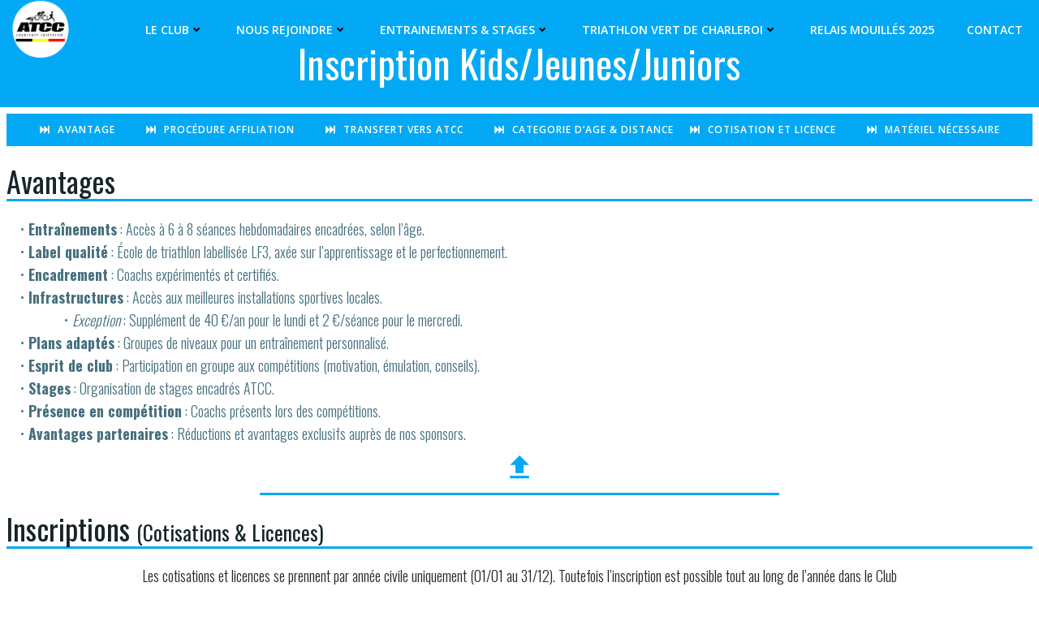

--- FILE ---
content_type: text/html; charset=UTF-8
request_url: https://atcctriathlon.be/club/inscription_gen/inscriptions_jeunes/
body_size: 39083
content:
<!DOCTYPE html>
<html lang="fr-FR">
<head>
    <meta charset="UTF-8">
    <meta name="viewport" content="width=device-width, initial-scale=1">
    <link rel="profile" href="http://gmpg.org/xfn/11">
    <title>Inscription Kids/Jeunes/Juniors &#8211; Avenir Triathlon Club Charleroi</title>
<meta name='robots' content='max-image-preview:large' />
<link rel='dns-prefetch' href='//fonts.googleapis.com' />
<link rel="alternate" type="application/rss+xml" title="Avenir Triathlon Club Charleroi &raquo; Flux" href="https://atcctriathlon.be/feed/" />
<link rel="alternate" type="application/rss+xml" title="Avenir Triathlon Club Charleroi &raquo; Flux des commentaires" href="https://atcctriathlon.be/comments/feed/" />
<link rel="alternate" title="oEmbed (JSON)" type="application/json+oembed" href="https://atcctriathlon.be/wp-json/oembed/1.0/embed?url=https%3A%2F%2Fatcctriathlon.be%2Fclub%2Finscription_gen%2Finscriptions_jeunes%2F" />
<link rel="alternate" title="oEmbed (XML)" type="text/xml+oembed" href="https://atcctriathlon.be/wp-json/oembed/1.0/embed?url=https%3A%2F%2Fatcctriathlon.be%2Fclub%2Finscription_gen%2Finscriptions_jeunes%2F&#038;format=xml" />
<style id='wp-img-auto-sizes-contain-inline-css' type='text/css'>
img:is([sizes=auto i],[sizes^="auto," i]){contain-intrinsic-size:3000px 1500px}
/*# sourceURL=wp-img-auto-sizes-contain-inline-css */
</style>
<link rel='stylesheet' id='extend-builder-css-css' href='https://atcctriathlon.be/wp-content/plugins/colibri-page-builder-pro/extend-builder/assets/static/css/theme.css?ver=1.0.406-pro' type='text/css' media='all' />
<style id='extend-builder-css-inline-css' type='text/css'>
/* page css */
/* part css : theme-shapes */
.colibri-shape-circles {
background-image:url('https://atcctriathlon.be/wp-content/themes/colibri-wp/resources/images/header-shapes/circles.png')
}
.colibri-shape-10degree-stripes {
background-image:url('https://atcctriathlon.be/wp-content/themes/colibri-wp/resources/images/header-shapes/10degree-stripes.png')
}
.colibri-shape-rounded-squares-blue {
background-image:url('https://atcctriathlon.be/wp-content/themes/colibri-wp/resources/images/header-shapes/rounded-squares-blue.png')
}
.colibri-shape-many-rounded-squares-blue {
background-image:url('https://atcctriathlon.be/wp-content/themes/colibri-wp/resources/images/header-shapes/many-rounded-squares-blue.png')
}
.colibri-shape-two-circles {
background-image:url('https://atcctriathlon.be/wp-content/themes/colibri-wp/resources/images/header-shapes/two-circles.png')
}
.colibri-shape-circles-2 {
background-image:url('https://atcctriathlon.be/wp-content/themes/colibri-wp/resources/images/header-shapes/circles-2.png')
}
.colibri-shape-circles-3 {
background-image:url('https://atcctriathlon.be/wp-content/themes/colibri-wp/resources/images/header-shapes/circles-3.png')
}
.colibri-shape-circles-gradient {
background-image:url('https://atcctriathlon.be/wp-content/themes/colibri-wp/resources/images/header-shapes/circles-gradient.png')
}
.colibri-shape-circles-white-gradient {
background-image:url('https://atcctriathlon.be/wp-content/themes/colibri-wp/resources/images/header-shapes/circles-white-gradient.png')
}
.colibri-shape-waves {
background-image:url('https://atcctriathlon.be/wp-content/themes/colibri-wp/resources/images/header-shapes/waves.png')
}
.colibri-shape-waves-inverted {
background-image:url('https://atcctriathlon.be/wp-content/themes/colibri-wp/resources/images/header-shapes/waves-inverted.png')
}
.colibri-shape-dots {
background-image:url('https://atcctriathlon.be/wp-content/themes/colibri-wp/resources/images/header-shapes/dots.png')
}
.colibri-shape-left-tilted-lines {
background-image:url('https://atcctriathlon.be/wp-content/themes/colibri-wp/resources/images/header-shapes/left-tilted-lines.png')
}
.colibri-shape-right-tilted-lines {
background-image:url('https://atcctriathlon.be/wp-content/themes/colibri-wp/resources/images/header-shapes/right-tilted-lines.png')
}
.colibri-shape-right-tilted-strips {
background-image:url('https://atcctriathlon.be/wp-content/themes/colibri-wp/resources/images/header-shapes/right-tilted-strips.png')
}
/* part css : theme */

.h-y-container > *:not(:last-child), .h-x-container-inner > * {
  margin-bottom: 20px;
}
.h-x-container-inner, .h-column__content > .h-x-container > *:last-child {
  margin-bottom: -20px;
}
.h-x-container-inner > * {
  padding-left: 10px;
  padding-right: 10px;
}
.h-x-container-inner {
  margin-left: -10px;
  margin-right: -10px;
}
[class*=style-], [class*=local-style-], .h-global-transition, .h-global-transition-all, .h-global-transition-all * {
  transition-duration: 0.5s;
}
.wp-block-button .wp-block-button__link:not(.has-background),.wp-block-file .wp-block-file__button {
  background-color: #03a9f4;
  background-image: none;
}
.wp-block-button .wp-block-button__link:not(.has-background):hover,.wp-block-button .wp-block-button__link:not(.has-background):focus,.wp-block-button .wp-block-button__link:not(.has-background):active,.wp-block-file .wp-block-file__button:hover,.wp-block-file .wp-block-file__button:focus,.wp-block-file .wp-block-file__button:active {
  background-color: rgb(2, 110, 159);
  background-image: none;
}
.wp-block-button.is-style-outline .wp-block-button__link:not(.has-background) {
  color: #03a9f4;
  background-color: transparent;
  background-image: none;
  border-top-width: 2px;
  border-top-color: #03a9f4;
  border-top-style: solid;
  border-right-width: 2px;
  border-right-color: #03a9f4;
  border-right-style: solid;
  border-bottom-width: 2px;
  border-bottom-color: #03a9f4;
  border-bottom-style: solid;
  border-left-width: 2px;
  border-left-color: #03a9f4;
  border-left-style: solid;
}
.wp-block-button.is-style-outline .wp-block-button__link:not(.has-background):hover,.wp-block-button.is-style-outline .wp-block-button__link:not(.has-background):focus,.wp-block-button.is-style-outline .wp-block-button__link:not(.has-background):active {
  color: #fff;
  background-color: #03a9f4;
  background-image: none;
}
.has-background-color,*[class^="wp-block-"].is-style-solid-color {
  background-color: #03a9f4;
  background-image: none;
}
.has-colibri-color-1-background-color {
  background-color: #03a9f4;
  background-image: none;
}
.wp-block-button .wp-block-button__link.has-colibri-color-1-background-color {
  background-color: #03a9f4;
  background-image: none;
}
.wp-block-button .wp-block-button__link.has-colibri-color-1-background-color:hover,.wp-block-button .wp-block-button__link.has-colibri-color-1-background-color:focus,.wp-block-button .wp-block-button__link.has-colibri-color-1-background-color:active {
  background-color: rgb(2, 110, 159);
  background-image: none;
}
.wp-block-button.is-style-outline .wp-block-button__link.has-colibri-color-1-background-color {
  color: #03a9f4;
  background-color: transparent;
  background-image: none;
  border-top-width: 2px;
  border-top-color: #03a9f4;
  border-top-style: solid;
  border-right-width: 2px;
  border-right-color: #03a9f4;
  border-right-style: solid;
  border-bottom-width: 2px;
  border-bottom-color: #03a9f4;
  border-bottom-style: solid;
  border-left-width: 2px;
  border-left-color: #03a9f4;
  border-left-style: solid;
}
.wp-block-button.is-style-outline .wp-block-button__link.has-colibri-color-1-background-color:hover,.wp-block-button.is-style-outline .wp-block-button__link.has-colibri-color-1-background-color:focus,.wp-block-button.is-style-outline .wp-block-button__link.has-colibri-color-1-background-color:active {
  color: #fff;
  background-color: #03a9f4;
  background-image: none;
}
*[class^="wp-block-"].has-colibri-color-1-background-color,*[class^="wp-block-"] .has-colibri-color-1-background-color,*[class^="wp-block-"].is-style-solid-color.has-colibri-color-1-color,*[class^="wp-block-"].is-style-solid-color blockquote.has-colibri-color-1-color,*[class^="wp-block-"].is-style-solid-color blockquote.has-colibri-color-1-color p {
  background-color: #03a9f4;
  background-image: none;
}
.has-colibri-color-1-color {
  color: #03a9f4;
}
.has-colibri-color-2-background-color {
  background-color: #f79007;
  background-image: none;
}
.wp-block-button .wp-block-button__link.has-colibri-color-2-background-color {
  background-color: #f79007;
  background-image: none;
}
.wp-block-button .wp-block-button__link.has-colibri-color-2-background-color:hover,.wp-block-button .wp-block-button__link.has-colibri-color-2-background-color:focus,.wp-block-button .wp-block-button__link.has-colibri-color-2-background-color:active {
  background-color: rgb(162, 94, 5);
  background-image: none;
}
.wp-block-button.is-style-outline .wp-block-button__link.has-colibri-color-2-background-color {
  color: #f79007;
  background-color: transparent;
  background-image: none;
  border-top-width: 2px;
  border-top-color: #f79007;
  border-top-style: solid;
  border-right-width: 2px;
  border-right-color: #f79007;
  border-right-style: solid;
  border-bottom-width: 2px;
  border-bottom-color: #f79007;
  border-bottom-style: solid;
  border-left-width: 2px;
  border-left-color: #f79007;
  border-left-style: solid;
}
.wp-block-button.is-style-outline .wp-block-button__link.has-colibri-color-2-background-color:hover,.wp-block-button.is-style-outline .wp-block-button__link.has-colibri-color-2-background-color:focus,.wp-block-button.is-style-outline .wp-block-button__link.has-colibri-color-2-background-color:active {
  color: #fff;
  background-color: #f79007;
  background-image: none;
}
*[class^="wp-block-"].has-colibri-color-2-background-color,*[class^="wp-block-"] .has-colibri-color-2-background-color,*[class^="wp-block-"].is-style-solid-color.has-colibri-color-2-color,*[class^="wp-block-"].is-style-solid-color blockquote.has-colibri-color-2-color,*[class^="wp-block-"].is-style-solid-color blockquote.has-colibri-color-2-color p {
  background-color: #f79007;
  background-image: none;
}
.has-colibri-color-2-color {
  color: #f79007;
}
.has-colibri-color-3-background-color {
  background-color: #00bf87;
  background-image: none;
}
.wp-block-button .wp-block-button__link.has-colibri-color-3-background-color {
  background-color: #00bf87;
  background-image: none;
}
.wp-block-button .wp-block-button__link.has-colibri-color-3-background-color:hover,.wp-block-button .wp-block-button__link.has-colibri-color-3-background-color:focus,.wp-block-button .wp-block-button__link.has-colibri-color-3-background-color:active {
  background-color: rgb(0, 106, 75);
  background-image: none;
}
.wp-block-button.is-style-outline .wp-block-button__link.has-colibri-color-3-background-color {
  color: #00bf87;
  background-color: transparent;
  background-image: none;
  border-top-width: 2px;
  border-top-color: #00bf87;
  border-top-style: solid;
  border-right-width: 2px;
  border-right-color: #00bf87;
  border-right-style: solid;
  border-bottom-width: 2px;
  border-bottom-color: #00bf87;
  border-bottom-style: solid;
  border-left-width: 2px;
  border-left-color: #00bf87;
  border-left-style: solid;
}
.wp-block-button.is-style-outline .wp-block-button__link.has-colibri-color-3-background-color:hover,.wp-block-button.is-style-outline .wp-block-button__link.has-colibri-color-3-background-color:focus,.wp-block-button.is-style-outline .wp-block-button__link.has-colibri-color-3-background-color:active {
  color: #fff;
  background-color: #00bf87;
  background-image: none;
}
*[class^="wp-block-"].has-colibri-color-3-background-color,*[class^="wp-block-"] .has-colibri-color-3-background-color,*[class^="wp-block-"].is-style-solid-color.has-colibri-color-3-color,*[class^="wp-block-"].is-style-solid-color blockquote.has-colibri-color-3-color,*[class^="wp-block-"].is-style-solid-color blockquote.has-colibri-color-3-color p {
  background-color: #00bf87;
  background-image: none;
}
.has-colibri-color-3-color {
  color: #00bf87;
}
.has-colibri-color-4-background-color {
  background-color: #6632ff;
  background-image: none;
}
.wp-block-button .wp-block-button__link.has-colibri-color-4-background-color {
  background-color: #6632ff;
  background-image: none;
}
.wp-block-button .wp-block-button__link.has-colibri-color-4-background-color:hover,.wp-block-button .wp-block-button__link.has-colibri-color-4-background-color:focus,.wp-block-button .wp-block-button__link.has-colibri-color-4-background-color:active {
  background-color: rgb(68, 33, 170);
  background-image: none;
}
.wp-block-button.is-style-outline .wp-block-button__link.has-colibri-color-4-background-color {
  color: #6632ff;
  background-color: transparent;
  background-image: none;
  border-top-width: 2px;
  border-top-color: #6632ff;
  border-top-style: solid;
  border-right-width: 2px;
  border-right-color: #6632ff;
  border-right-style: solid;
  border-bottom-width: 2px;
  border-bottom-color: #6632ff;
  border-bottom-style: solid;
  border-left-width: 2px;
  border-left-color: #6632ff;
  border-left-style: solid;
}
.wp-block-button.is-style-outline .wp-block-button__link.has-colibri-color-4-background-color:hover,.wp-block-button.is-style-outline .wp-block-button__link.has-colibri-color-4-background-color:focus,.wp-block-button.is-style-outline .wp-block-button__link.has-colibri-color-4-background-color:active {
  color: #fff;
  background-color: #6632ff;
  background-image: none;
}
*[class^="wp-block-"].has-colibri-color-4-background-color,*[class^="wp-block-"] .has-colibri-color-4-background-color,*[class^="wp-block-"].is-style-solid-color.has-colibri-color-4-color,*[class^="wp-block-"].is-style-solid-color blockquote.has-colibri-color-4-color,*[class^="wp-block-"].is-style-solid-color blockquote.has-colibri-color-4-color p {
  background-color: #6632ff;
  background-image: none;
}
.has-colibri-color-4-color {
  color: #6632ff;
}
.has-colibri-color-5-background-color {
  background-color: #FFFFFF;
  background-image: none;
}
.wp-block-button .wp-block-button__link.has-colibri-color-5-background-color {
  background-color: #FFFFFF;
  background-image: none;
}
.wp-block-button .wp-block-button__link.has-colibri-color-5-background-color:hover,.wp-block-button .wp-block-button__link.has-colibri-color-5-background-color:focus,.wp-block-button .wp-block-button__link.has-colibri-color-5-background-color:active {
  background-color: rgb(102, 102, 102);
  background-image: none;
}
.wp-block-button.is-style-outline .wp-block-button__link.has-colibri-color-5-background-color {
  color: #FFFFFF;
  background-color: transparent;
  background-image: none;
  border-top-width: 2px;
  border-top-color: #FFFFFF;
  border-top-style: solid;
  border-right-width: 2px;
  border-right-color: #FFFFFF;
  border-right-style: solid;
  border-bottom-width: 2px;
  border-bottom-color: #FFFFFF;
  border-bottom-style: solid;
  border-left-width: 2px;
  border-left-color: #FFFFFF;
  border-left-style: solid;
}
.wp-block-button.is-style-outline .wp-block-button__link.has-colibri-color-5-background-color:hover,.wp-block-button.is-style-outline .wp-block-button__link.has-colibri-color-5-background-color:focus,.wp-block-button.is-style-outline .wp-block-button__link.has-colibri-color-5-background-color:active {
  color: #fff;
  background-color: #FFFFFF;
  background-image: none;
}
*[class^="wp-block-"].has-colibri-color-5-background-color,*[class^="wp-block-"] .has-colibri-color-5-background-color,*[class^="wp-block-"].is-style-solid-color.has-colibri-color-5-color,*[class^="wp-block-"].is-style-solid-color blockquote.has-colibri-color-5-color,*[class^="wp-block-"].is-style-solid-color blockquote.has-colibri-color-5-color p {
  background-color: #FFFFFF;
  background-image: none;
}
.has-colibri-color-5-color {
  color: #FFFFFF;
}
.has-colibri-color-6-background-color {
  background-color: #17252a;
  background-image: none;
}
.wp-block-button .wp-block-button__link.has-colibri-color-6-background-color {
  background-color: #17252a;
  background-image: none;
}
.wp-block-button .wp-block-button__link.has-colibri-color-6-background-color:hover,.wp-block-button .wp-block-button__link.has-colibri-color-6-background-color:focus,.wp-block-button .wp-block-button__link.has-colibri-color-6-background-color:active {
  background-color: rgb(23, 37, 42);
  background-image: none;
}
.wp-block-button.is-style-outline .wp-block-button__link.has-colibri-color-6-background-color {
  color: #17252a;
  background-color: transparent;
  background-image: none;
  border-top-width: 2px;
  border-top-color: #17252a;
  border-top-style: solid;
  border-right-width: 2px;
  border-right-color: #17252a;
  border-right-style: solid;
  border-bottom-width: 2px;
  border-bottom-color: #17252a;
  border-bottom-style: solid;
  border-left-width: 2px;
  border-left-color: #17252a;
  border-left-style: solid;
}
.wp-block-button.is-style-outline .wp-block-button__link.has-colibri-color-6-background-color:hover,.wp-block-button.is-style-outline .wp-block-button__link.has-colibri-color-6-background-color:focus,.wp-block-button.is-style-outline .wp-block-button__link.has-colibri-color-6-background-color:active {
  color: #fff;
  background-color: #17252a;
  background-image: none;
}
*[class^="wp-block-"].has-colibri-color-6-background-color,*[class^="wp-block-"] .has-colibri-color-6-background-color,*[class^="wp-block-"].is-style-solid-color.has-colibri-color-6-color,*[class^="wp-block-"].is-style-solid-color blockquote.has-colibri-color-6-color,*[class^="wp-block-"].is-style-solid-color blockquote.has-colibri-color-6-color p {
  background-color: #17252a;
  background-image: none;
}
.has-colibri-color-6-color {
  color: #17252a;
}
#colibri .woocommerce-store-notice,#colibri.woocommerce .content .h-section input[type=submit],#colibri.woocommerce-page  .content .h-section  input[type=button],#colibri.woocommerce .content .h-section  input[type=button],#colibri.woocommerce-page  .content .h-section .button,#colibri.woocommerce .content .h-section .button,#colibri.woocommerce-page  .content .h-section  a.button,#colibri.woocommerce .content .h-section  a.button,#colibri.woocommerce-page  .content .h-section button.button,#colibri.woocommerce .content .h-section button.button,#colibri.woocommerce-page  .content .h-section input.button,#colibri.woocommerce .content .h-section input.button,#colibri.woocommerce-page  .content .h-section input#submit,#colibri.woocommerce .content .h-section input#submit,#colibri.woocommerce-page  .content .h-section a.added_to_cart,#colibri.woocommerce .content .h-section a.added_to_cart,#colibri.woocommerce-page  .content .h-section .ui-slider-range,#colibri.woocommerce .content .h-section .ui-slider-range,#colibri.woocommerce-page  .content .h-section .ui-slider-handle,#colibri.woocommerce .content .h-section .ui-slider-handle,#colibri.woocommerce-page  .content .h-section .wc-block-cart__submit-button,#colibri.woocommerce .content .h-section .wc-block-cart__submit-button,#colibri.woocommerce-page  .content .h-section .wc-block-components-checkout-place-order-button,#colibri.woocommerce .content .h-section .wc-block-components-checkout-place-order-button {
  background-color: #03a9f4;
  background-image: none;
  border-top-width: 0px;
  border-top-color: #03a9f4;
  border-top-style: solid;
  border-right-width: 0px;
  border-right-color: #03a9f4;
  border-right-style: solid;
  border-bottom-width: 0px;
  border-bottom-color: #03a9f4;
  border-bottom-style: solid;
  border-left-width: 0px;
  border-left-color: #03a9f4;
  border-left-style: solid;
}
#colibri .woocommerce-store-notice:hover,#colibri .woocommerce-store-notice:focus,#colibri .woocommerce-store-notice:active,#colibri.woocommerce .content .h-section input[type=submit]:hover,#colibri.woocommerce .content .h-section input[type=submit]:focus,#colibri.woocommerce .content .h-section input[type=submit]:active,#colibri.woocommerce-page  .content .h-section  input[type=button]:hover,#colibri.woocommerce-page  .content .h-section  input[type=button]:focus,#colibri.woocommerce-page  .content .h-section  input[type=button]:active,#colibri.woocommerce .content .h-section  input[type=button]:hover,#colibri.woocommerce .content .h-section  input[type=button]:focus,#colibri.woocommerce .content .h-section  input[type=button]:active,#colibri.woocommerce-page  .content .h-section .button:hover,#colibri.woocommerce-page  .content .h-section .button:focus,#colibri.woocommerce-page  .content .h-section .button:active,#colibri.woocommerce .content .h-section .button:hover,#colibri.woocommerce .content .h-section .button:focus,#colibri.woocommerce .content .h-section .button:active,#colibri.woocommerce-page  .content .h-section  a.button:hover,#colibri.woocommerce-page  .content .h-section  a.button:focus,#colibri.woocommerce-page  .content .h-section  a.button:active,#colibri.woocommerce .content .h-section  a.button:hover,#colibri.woocommerce .content .h-section  a.button:focus,#colibri.woocommerce .content .h-section  a.button:active,#colibri.woocommerce-page  .content .h-section button.button:hover,#colibri.woocommerce-page  .content .h-section button.button:focus,#colibri.woocommerce-page  .content .h-section button.button:active,#colibri.woocommerce .content .h-section button.button:hover,#colibri.woocommerce .content .h-section button.button:focus,#colibri.woocommerce .content .h-section button.button:active,#colibri.woocommerce-page  .content .h-section input.button:hover,#colibri.woocommerce-page  .content .h-section input.button:focus,#colibri.woocommerce-page  .content .h-section input.button:active,#colibri.woocommerce .content .h-section input.button:hover,#colibri.woocommerce .content .h-section input.button:focus,#colibri.woocommerce .content .h-section input.button:active,#colibri.woocommerce-page  .content .h-section input#submit:hover,#colibri.woocommerce-page  .content .h-section input#submit:focus,#colibri.woocommerce-page  .content .h-section input#submit:active,#colibri.woocommerce .content .h-section input#submit:hover,#colibri.woocommerce .content .h-section input#submit:focus,#colibri.woocommerce .content .h-section input#submit:active,#colibri.woocommerce-page  .content .h-section a.added_to_cart:hover,#colibri.woocommerce-page  .content .h-section a.added_to_cart:focus,#colibri.woocommerce-page  .content .h-section a.added_to_cart:active,#colibri.woocommerce .content .h-section a.added_to_cart:hover,#colibri.woocommerce .content .h-section a.added_to_cart:focus,#colibri.woocommerce .content .h-section a.added_to_cart:active,#colibri.woocommerce-page  .content .h-section .ui-slider-range:hover,#colibri.woocommerce-page  .content .h-section .ui-slider-range:focus,#colibri.woocommerce-page  .content .h-section .ui-slider-range:active,#colibri.woocommerce .content .h-section .ui-slider-range:hover,#colibri.woocommerce .content .h-section .ui-slider-range:focus,#colibri.woocommerce .content .h-section .ui-slider-range:active,#colibri.woocommerce-page  .content .h-section .ui-slider-handle:hover,#colibri.woocommerce-page  .content .h-section .ui-slider-handle:focus,#colibri.woocommerce-page  .content .h-section .ui-slider-handle:active,#colibri.woocommerce .content .h-section .ui-slider-handle:hover,#colibri.woocommerce .content .h-section .ui-slider-handle:focus,#colibri.woocommerce .content .h-section .ui-slider-handle:active,#colibri.woocommerce-page  .content .h-section .wc-block-cart__submit-button:hover,#colibri.woocommerce-page  .content .h-section .wc-block-cart__submit-button:focus,#colibri.woocommerce-page  .content .h-section .wc-block-cart__submit-button:active,#colibri.woocommerce .content .h-section .wc-block-cart__submit-button:hover,#colibri.woocommerce .content .h-section .wc-block-cart__submit-button:focus,#colibri.woocommerce .content .h-section .wc-block-cart__submit-button:active,#colibri.woocommerce-page  .content .h-section .wc-block-components-checkout-place-order-button:hover,#colibri.woocommerce-page  .content .h-section .wc-block-components-checkout-place-order-button:focus,#colibri.woocommerce-page  .content .h-section .wc-block-components-checkout-place-order-button:active,#colibri.woocommerce .content .h-section .wc-block-components-checkout-place-order-button:hover,#colibri.woocommerce .content .h-section .wc-block-components-checkout-place-order-button:focus,#colibri.woocommerce .content .h-section .wc-block-components-checkout-place-order-button:active {
  background-color: rgb(2, 110, 159);
  background-image: none;
  border-top-width: 0px;
  border-top-color: rgb(2, 110, 159);
  border-top-style: solid;
  border-right-width: 0px;
  border-right-color: rgb(2, 110, 159);
  border-right-style: solid;
  border-bottom-width: 0px;
  border-bottom-color: rgb(2, 110, 159);
  border-bottom-style: solid;
  border-left-width: 0px;
  border-left-color: rgb(2, 110, 159);
  border-left-style: solid;
}
#colibri.woocommerce-page  .content .h-section .star-rating::before,#colibri.woocommerce .content .h-section .star-rating::before,#colibri.woocommerce-page  .content .h-section .star-rating span::before,#colibri.woocommerce .content .h-section .star-rating span::before {
  color: #03a9f4;
}
#colibri.woocommerce-page  .content .h-section .price,#colibri.woocommerce .content .h-section .price {
  color: #03a9f4;
}
#colibri.woocommerce-page  .content .h-section .price del,#colibri.woocommerce .content .h-section .price del {
  color: rgb(84, 194, 244);
}
#colibri.woocommerce-page  .content .h-section .onsale,#colibri.woocommerce .content .h-section .onsale {
  background-color: #03a9f4;
  background-image: none;
}
#colibri.woocommerce-page  .content .h-section .onsale:hover,#colibri.woocommerce-page  .content .h-section .onsale:focus,#colibri.woocommerce-page  .content .h-section .onsale:active,#colibri.woocommerce .content .h-section .onsale:hover,#colibri.woocommerce .content .h-section .onsale:focus,#colibri.woocommerce .content .h-section .onsale:active {
  background-color: rgb(2, 110, 159);
  background-image: none;
}
#colibri.woocommerce ul.products li.product h2:hover {
  color: #03a9f4;
}
#colibri.woocommerce-page  .content .h-section .woocommerce-pagination .page-numbers.current,#colibri.woocommerce .content .h-section .woocommerce-pagination .page-numbers.current,#colibri.woocommerce-page  .content .h-section .woocommerce-pagination a.page-numbers:hover,#colibri.woocommerce .content .h-section .woocommerce-pagination a.page-numbers:hover {
  background-color: #03a9f4;
  background-image: none;
}
#colibri.woocommerce-page  .content .h-section .comment-form-rating .stars a,#colibri.woocommerce .content .h-section .comment-form-rating .stars a {
  color: #03a9f4;
}
.h-section-global-spacing {
  padding-top: 90px;
  padding-bottom: 90px;
}
#colibri .colibri-language-switcher {
  background-color: white;
  background-image: none;
  top: 80px;
  border-top-width: 0px;
  border-top-style: none;
  border-top-left-radius: 4px;
  border-top-right-radius: 0px;
  border-right-width: 0px;
  border-right-style: none;
  border-bottom-width: 0px;
  border-bottom-style: none;
  border-bottom-left-radius: 4px;
  border-bottom-right-radius: 0px;
  border-left-width: 0px;
  border-left-style: none;
}
#colibri .colibri-language-switcher .lang-item {
  padding-top: 14px;
  padding-right: 18px;
  padding-bottom: 14px;
  padding-left: 18px;
}
body {
  font-family: Open Sans;
  font-weight: 400;
  font-size: 16px;
  line-height: 1.6;
  color: rgb(70, 112, 127);
}
body a {
  font-family: Open Sans;
  font-weight: 400;
  text-decoration: none;
  font-size: 1em;
  line-height: 1.5;
  color: #03a9f4;
}
body p {
  margin-bottom: 16px;
  font-family: Open Sans;
  font-weight: 400;
  font-size: 16px;
  line-height: 1.6;
  color: rgb(70, 112, 127);
}
body .h-lead p {
  margin-bottom: 16px;
  font-family: Open Sans;
  font-weight: 300;
  font-size: 1.25em;
  line-height: 1.5;
  color: rgb(37, 41, 42);
}
body blockquote p {
  margin-bottom: 16px;
  font-family: Open Sans;
  font-weight: 400;
  font-size: 16px;
  line-height: 1.6;
  color: rgb(70, 112, 127);
}
body h1 {
  margin-bottom: 16px;
  font-family: Oswald;
  font-weight: 300;
  font-size: 3.375em;
  line-height: 1.26;
  color: rgb(23, 37, 42);
}
body h2 {
  margin-bottom: 16px;
  font-family: Open Sans;
  font-weight: 300;
  font-size: 2.625em;
  line-height: 1.143;
  color: rgb(23, 37, 42);
}
body h3 {
  margin-bottom: 16px;
  font-family: Open Sans;
  font-weight: 300;
  font-size: 2.25em;
  line-height: 1.25;
  color: rgb(23, 37, 42);
}
body h4 {
  margin-bottom: 16px;
  font-family: Open Sans;
  font-weight: 600;
  font-size: 1.25em;
  line-height: 1.6;
  color: rgb(23, 37, 42);
}
body h5 {
  margin-bottom: 16px;
  font-family: Open Sans;
  font-weight: 600;
  font-size: 1.125em;
  line-height: 1.55;
  color: rgb(23, 37, 42);
}
body h6 {
  margin-bottom: 16px;
  font-family: Open Sans;
  font-weight: 600;
  font-size: 1em;
  line-height: 1.6;
  color: rgb(23, 37, 42);
}
 .content.colibri-main-content-single .main-section,.content.colibri-main-content-archive .main-section {
  padding-top: 90px;
  padding-bottom: 90px;
}
 .content.colibri-main-content-single .main-section .colibri-sidebar.blog-sidebar-right,.content.colibri-main-content-archive .main-section .colibri-sidebar.blog-sidebar-right {
  width: 25% ;
  flex: 0 0 auto;
  -ms-flex: 0 0 auto;
  max-width: 25%;
}


@media (min-width: 768px) and (max-width: 1023px){
.h-section-global-spacing {
  padding-top: 60px;
  padding-bottom: 60px;
}
 .content.colibri-main-content-single .main-section .colibri-sidebar.blog-sidebar-right,.content.colibri-main-content-archive .main-section .colibri-sidebar.blog-sidebar-right {
  width: 33.33% ;
  flex: 0 0 auto;
  -ms-flex: 0 0 auto;
  max-width: 33.33%;
}

}

@media (max-width: 767px){
.h-section-global-spacing {
  padding-top: 30px;
  padding-bottom: 30px;
}
 .content.colibri-main-content-single .main-section .colibri-sidebar.blog-sidebar-right,.content.colibri-main-content-archive .main-section .colibri-sidebar.blog-sidebar-right {
  width: 100% ;
  flex: 0 0 auto;
  -ms-flex: 0 0 auto;
  max-width: 100%;
}

}
/* part css : page */
#colibri .style-1372 {
  height: auto;
  min-height: unset;
  background-color: #F5FAFD;
  background-image: none;
  padding-top: 0px;
  padding-bottom: 0px;
}
#colibri .style-1374 {
  text-align: center;
  height: auto;
  min-height: unset;
  background-color: unset;
  background-image: none;
}
.style-1375 > .h-x-container-inner > * {
  padding-left: 2px;
  padding-right: 2px;
}
#colibri .style-1375 {
  background-color: #03a9f4;
  background-image: none;
}
#colibri .style-1376-icon {
  width: 12px;
  height: 12px;
  margin-right: 10px;
  margin-left: 0px;
}
#colibri .style-1376 {
  text-align: center;
  background-color: #03a9f4;
  background-image: none;
  font-family: Open Sans;
  font-weight: 600;
  text-transform: uppercase;
  font-size: 12px;
  line-height: 1;
  letter-spacing: 1px;
  color: #fff;
  border-top-width: 2px;
  border-top-color: #03a9f4;
  border-top-style: solid;
  border-top-left-radius: 5px;
  border-top-right-radius: 5px;
  border-right-width: 2px;
  border-right-color: #03a9f4;
  border-right-style: solid;
  border-bottom-width: 2px;
  border-bottom-color: #03a9f4;
  border-bottom-style: solid;
  border-bottom-left-radius: 5px;
  border-bottom-right-radius: 5px;
  border-left-width: 2px;
  border-left-color: #03a9f4;
  border-left-style: solid;
  padding-top: 9px;
  padding-right: 6px;
  padding-bottom: 9px;
  padding-left: 6px;
}
#colibri .style-1376:hover,#colibri .style-1376:focus {
  background-color: rgb(2, 110, 159);
  border-top-color: rgb(2, 110, 159);
  border-right-color: rgb(2, 110, 159);
  border-bottom-color: rgb(2, 110, 159);
  border-left-color: rgb(2, 110, 159);
}
#colibri .style-1376:active .style-1376-icon {
  width: 12px;
  height: 12px;
  margin-right: 10px;
  margin-left: 0px;
}
#colibri .style-1377-icon {
  width: 12px;
  height: 12px;
  margin-right: 10px;
  margin-left: 0px;
}
#colibri .style-1377 {
  text-align: center;
  background-color: #03a9f4;
  background-image: none;
  font-family: Open Sans;
  font-weight: 600;
  text-transform: uppercase;
  font-size: 12px;
  line-height: 1;
  letter-spacing: 1px;
  color: #fff;
  border-top-width: 2px;
  border-top-color: #03a9f4;
  border-top-style: solid;
  border-top-left-radius: 5px;
  border-top-right-radius: 5px;
  border-right-width: 2px;
  border-right-color: #03a9f4;
  border-right-style: solid;
  border-bottom-width: 2px;
  border-bottom-color: #03a9f4;
  border-bottom-style: solid;
  border-bottom-left-radius: 5px;
  border-bottom-right-radius: 5px;
  border-left-width: 2px;
  border-left-color: #03a9f4;
  border-left-style: solid;
  padding-top: 12px;
  padding-right: 24px;
  padding-bottom: 12px;
  padding-left: 24px;
}
#colibri .style-1377:hover,#colibri .style-1377:focus {
  background-color: rgb(2, 110, 159);
  border-top-color: rgb(2, 110, 159);
  border-right-color: rgb(2, 110, 159);
  border-bottom-color: rgb(2, 110, 159);
  border-left-color: rgb(2, 110, 159);
}
#colibri .style-1377:active .style-1377-icon {
  width: 12px;
  height: 12px;
  margin-right: 10px;
  margin-left: 0px;
}
#colibri .style-1378-icon {
  width: 12px;
  height: 12px;
  margin-right: 10px;
  margin-left: 0px;
}
#colibri .style-1378 {
  text-align: center;
  background-color: #03a9f4;
  background-image: none;
  font-family: Open Sans;
  font-weight: 600;
  text-transform: uppercase;
  font-size: 12px;
  line-height: 1;
  letter-spacing: 1px;
  color: #fff;
  border-top-width: 2px;
  border-top-color: #03a9f4;
  border-top-style: solid;
  border-top-left-radius: 5px;
  border-top-right-radius: 5px;
  border-right-width: 2px;
  border-right-color: #03a9f4;
  border-right-style: solid;
  border-bottom-width: 2px;
  border-bottom-color: #03a9f4;
  border-bottom-style: solid;
  border-bottom-left-radius: 5px;
  border-bottom-right-radius: 5px;
  border-left-width: 2px;
  border-left-color: #03a9f4;
  border-left-style: solid;
  padding-top: 12px;
  padding-right: 24px;
  padding-bottom: 12px;
  padding-left: 24px;
}
#colibri .style-1378:hover,#colibri .style-1378:focus {
  background-color: rgb(2, 110, 159);
  border-top-color: rgb(2, 110, 159);
  border-right-color: rgb(2, 110, 159);
  border-bottom-color: rgb(2, 110, 159);
  border-left-color: rgb(2, 110, 159);
}
#colibri .style-1378:active .style-1378-icon {
  width: 12px;
  height: 12px;
  margin-right: 10px;
  margin-left: 0px;
}
#colibri .style-1379-icon {
  width: 12px;
  height: 12px;
  margin-right: 10px;
  margin-left: 0px;
}
#colibri .style-1379 {
  text-align: center;
  background-color: #03a9f4;
  background-image: none;
  font-family: Open Sans;
  font-weight: 600;
  text-transform: uppercase;
  font-size: 12px;
  line-height: 1;
  letter-spacing: 1px;
  color: #fff;
  border-top-width: 2px;
  border-top-color: #03a9f4;
  border-top-style: solid;
  border-top-left-radius: 5px;
  border-top-right-radius: 5px;
  border-right-width: 2px;
  border-right-color: #03a9f4;
  border-right-style: solid;
  border-bottom-width: 2px;
  border-bottom-color: #03a9f4;
  border-bottom-style: solid;
  border-bottom-left-radius: 5px;
  border-bottom-right-radius: 5px;
  border-left-width: 2px;
  border-left-color: #03a9f4;
  border-left-style: solid;
  padding-top: 12px;
  padding-right: 24px;
  padding-bottom: 12px;
  padding-left: 24px;
}
#colibri .style-1379:hover,#colibri .style-1379:focus {
  background-color: rgb(2, 110, 159);
  border-top-color: rgb(2, 110, 159);
  border-right-color: rgb(2, 110, 159);
  border-bottom-color: rgb(2, 110, 159);
  border-left-color: rgb(2, 110, 159);
}
#colibri .style-1379:active .style-1379-icon {
  width: 12px;
  height: 12px;
  margin-right: 10px;
  margin-left: 0px;
}
#colibri .style-1380 p,#colibri .style-1380  h1,#colibri .style-1380  h2,#colibri .style-1380  h3,#colibri .style-1380  h4,#colibri .style-1380  h5,#colibri .style-1380  h6 {
  font-family: Oswald;
  font-weight: 400;
  text-align: left;
  border-top-width: 0px;
  border-top-color: #03a9f4;
  border-top-style: solid;
  border-right-width: 0px;
  border-right-color: #03a9f4;
  border-right-style: solid;
  border-bottom-width: 3px;
  border-bottom-color: #03a9f4;
  border-bottom-style: solid;
  border-bottom-left-radius: 0px;
  border-left-width: 0px;
  border-left-color: #03a9f4;
  border-left-style: solid;
}
#colibri .style-1380 .text-wrapper-fancy svg path {
  stroke: #000000;
  stroke-linejoin: initial;
  stroke-linecap: initial;
  stroke-width: 8px;
}
.style-1382 > .h-y-container > *:not(:last-child) {
  margin-bottom: 10px;
}
#colibri .style-1382 {
  text-align: center;
  height: auto;
  min-height: unset;
  background-color: rgb(166, 220, 244);
  background-image: none;
}
#colibri .style-1383 p,#colibri .style-1383  h1,#colibri .style-1383  h2,#colibri .style-1383  h3,#colibri .style-1383  h4,#colibri .style-1383  h5,#colibri .style-1383  h6 {
  font-family: Oswald;
  font-weight: 400;
  color: rgb(2, 110, 159);
}
#colibri .style-1383 .text-wrapper-fancy svg path {
  stroke: #000000;
  stroke-linejoin: initial;
  stroke-linecap: initial;
  stroke-width: 8px;
}
#colibri .style-1384-line {
  width: 100% ;
  border-top-width: 0px;
  border-top-style: solid;
  border-right-width: 0px;
  border-right-style: solid;
  border-bottom-width: 3px;
  border-bottom-color: rgb(234, 244, 3);
  border-bottom-style: solid;
  border-left-width: 0px;
  border-left-style: solid;
}
#colibri .style-1384-icon {
  fill: #03a9f4;
  width: 50px ;
  height: 50px;
  margin-right: 10px;
  margin-left: 10px;
}
#colibri .style-1384 {
  padding-top: 5px;
  padding-bottom: 5px;
}
#colibri .style-1385 p,#colibri .style-1385  h1,#colibri .style-1385  h2,#colibri .style-1385  h3,#colibri .style-1385  h4,#colibri .style-1385  h5,#colibri .style-1385  h6 {
  font-family: Oswald;
  font-weight: 400;
  font-size: 0.9em;
  text-align: center;
  border-top-width: 1px;
  border-top-color: #03a9f4;
  border-top-style: solid;
  border-right-width: 1px;
  border-right-color: #03a9f4;
  border-right-style: solid;
  border-bottom-width: 1px;
  border-bottom-color: #03a9f4;
  border-bottom-style: solid;
  border-left-width: 1px;
  border-left-color: #03a9f4;
  border-left-style: solid;
}
#colibri .style-1385 .text-wrapper-fancy svg path {
  stroke: #000000;
  stroke-linejoin: initial;
  stroke-linecap: initial;
  stroke-width: 8px;
}
#colibri .style-1386-icon {
  fill: #03a9f4;
  width: 16px ;
  height: 16px;
  padding-left: 10px;
}
#colibri .style-1386-icon:hover {
  fill: #00bf87;
}
#colibri .style-1386 .list-item-text-wrapper {
  horizontal-align: center;
  padding-bottom: 0px;
}
#colibri .style-1386 .list-text {
  margin-left: 10px;
  color: #17252a;
  font-family: Oswald;
  font-weight: 300;
}
#colibri .style-1386 .list-divider {
  color: rgb(0,0,0);
  width: 100% ;
  height: 0%;
  border-top-width: 0px;
  border-top-style: solid;
  border-right-width: 0px;
  border-right-style: solid;
  border-bottom-width: 1px;
  border-bottom-color: rgb(0,0,0);
  border-bottom-style: solid;
  border-left-width: 0px;
  border-left-style: solid;
  margin-left: 0px;
}
#colibri .style-1386 .list-container-divider {
  width: 100% ;
  padding-top: 0px;
  padding-right: 0px;
  padding-bottom: 0px;
  padding-left: 0px;
  height: 1px;
}
.style-1387 > .h-y-container > *:not(:last-child) {
  margin-bottom: 10px;
}
#colibri .style-1387 {
  text-align: center;
  height: auto;
  min-height: unset;
}
.style-1388 > .h-y-container > *:not(:last-child) {
  margin-bottom: 10px;
}
#colibri .style-1388 {
  text-align: center;
  height: auto;
  min-height: unset;
  background-color: rgb(166, 220, 244);
  background-image: none;
}
.style-1390 > .h-y-container > *:not(:last-child) {
  margin-bottom: 0px;
}
#colibri .style-1390 {
  text-align: center;
  height: auto;
  min-height: unset;
}
#colibri .style-1391-icon {
  fill: #03a9f4;
  width: 40px ;
  height: 40px;
  border-top-width: 1px;
  border-top-color: rgb(125, 79, 79);
  border-top-style: none;
  border-right-width: 1px;
  border-right-color: rgb(125, 79, 79);
  border-right-style: none;
  border-bottom-width: 1px;
  border-bottom-color: rgb(125, 79, 79);
  border-bottom-style: none;
  border-left-width: 1px;
  border-left-color: rgb(125, 79, 79);
  border-left-style: none;
}
#colibri .style-1391-icon:hover {
  background-color: rgba(45, 45, 134, 0);
  background-image: none;
}
#colibri .style-1392-line {
  width: 50% ;
  border-top-width: 0px;
  border-top-style: solid;
  border-right-width: 0px;
  border-right-style: solid;
  border-bottom-width: 3px;
  border-bottom-color: #03a9f4;
  border-bottom-style: solid;
  border-left-width: 0px;
  border-left-style: solid;
}
#colibri .style-1392-icon {
  fill: #03a9f4;
  width: 50px ;
  height: 50px;
  margin-right: 10px;
  margin-left: 10px;
}
#colibri .style-1392 {
  padding-top: 10px;
  padding-bottom: 10px;
}
#colibri .style-1393 {
  height: auto;
  min-height: unset;
  padding-top: 0px;
  padding-bottom: 0px;
}
#colibri .style-1395 {
  text-align: center;
  height: auto;
  min-height: unset;
}
#colibri .style-1396 {
  font-family: Oswald;
  font-weight: 300;
  font-size: 18px;
  text-align: center;
}
#colibri .style-1396 p {
  font-family: Oswald;
  font-weight: 300;
  font-size: 18px;
}
#colibri .style-1396 ol {
  list-style-type: decimal;
}
#colibri .style-1396 ul {
  list-style-type: disc;
}
.style-1398 > .h-y-container > *:not(:last-child) {
  margin-bottom: 0px;
}
#colibri .style-1398 {
  text-align: center;
  min-height: 0px;
}
#colibri .style-1400 {
  margin-top: 4px;
  margin-right: 4px;
  margin-bottom: 4px;
  margin-left: 4px;
  font-family: Oswald;
  font-weight: 400;
  font-size: 14px;
  line-height: 1;
  letter-spacing: 0px;
  color: #17252a;
  text-align: left;
}
#colibri .style-1400 p {
  font-family: Oswald;
  font-weight: 400;
  font-size: 14px;
  line-height: 1;
  letter-spacing: 0px;
  color: #17252a;
}
#colibri .style-1400 ol {
  list-style-type: decimal;
}
#colibri .style-1400 ul {
  list-style-type: disc;
}
#colibri .style-1401 {
  font-family: Oswald;
  font-weight: 300;
  font-size: 18px;
  text-align: left;
}
#colibri .style-1401 p {
  font-family: Oswald;
  font-weight: 300;
  font-size: 18px;
}
#colibri .style-1401 ol {
  list-style-type: decimal;
}
#colibri .style-1401 ul {
  list-style-type: disc;
}
#colibri .style-1412 {
  font-family: Oswald;
  font-weight: 300;
  font-size: 18px;
  color: #f79007;
  text-align: center;
}
#colibri .style-1412 p {
  font-family: Oswald;
  font-weight: 300;
  font-size: 18px;
  color: #f79007;
}
#colibri .style-1412 ol {
  list-style-type: decimal;
}
#colibri .style-1412 ul {
  list-style-type: disc;
}
#colibri .style-1432 {
  height: auto;
  min-height: unset;
  padding-top: 0px;
  padding-bottom: 0px;
  background-color: #F5FAFD;
  background-image: none;
}
.style-1434 > .h-y-container > *:not(:last-child) {
  margin-bottom: 10px;
}
#colibri .style-1434 {
  text-align: center;
  height: auto;
  min-height: unset;
}
.style-1436 > .h-y-container > *:not(:last-child) {
  margin-bottom: 10px;
}
#colibri .style-1436 {
  text-align: center;
  height: auto;
  min-height: unset;
}
#colibri .style-1437 p,#colibri .style-1437  h1,#colibri .style-1437  h2,#colibri .style-1437  h3,#colibri .style-1437  h4,#colibri .style-1437  h5,#colibri .style-1437  h6 {
  font-family: Oswald;
  font-weight: 400;
  text-align: left;
  border-top-width: 0px;
  border-top-color: #03a9f4;
  border-top-style: solid;
  border-right-width: 0px;
  border-right-color: #03a9f4;
  border-right-style: solid;
  border-bottom-width: 3px;
  border-bottom-color: #03a9f4;
  border-bottom-style: solid;
  border-bottom-left-radius: 0px;
  border-left-width: 0px;
  border-left-color: #03a9f4;
  border-left-style: solid;
}
#colibri .style-1437 .text-wrapper-fancy svg path {
  stroke: #000000;
  stroke-linejoin: initial;
  stroke-linecap: initial;
  stroke-width: 8px;
}
#colibri .style-1438 {
  text-align: center;
  height: auto;
  min-height: unset;
}
#colibri .style-1439-image {
  opacity: 1;
}
#colibri .style-1439-caption {
  margin-top: 10px;
}
#colibri .style-1439-frameImage {
  z-index: -1;
  transform: translateX(10%) translateY(10%);
  transform-origin: center center 0px;
  background-color: rgb(0,0,0);
  height: 100%;
  width: 100% ;
  border-top-width: 10px;
  border-top-color: rgb(0,0,0);
  border-top-style: none;
  border-right-width: 10px;
  border-right-color: rgb(0,0,0);
  border-right-style: none;
  border-bottom-width: 10px;
  border-bottom-color: rgb(0,0,0);
  border-bottom-style: none;
  border-left-width: 10px;
  border-left-color: rgb(0,0,0);
  border-left-style: none;
}
#colibri .style-1440 {
  font-family: Oswald;
  font-weight: 300;
  font-size: 18px;
  text-align: left;
}
#colibri .style-1440 p {
  font-family: Oswald;
  font-weight: 300;
  font-size: 18px;
}
#colibri .style-1440 ol {
  list-style-type: decimal;
}
#colibri .style-1440 ul {
  list-style-type: disc;
}
#colibri .style-1441 {
  font-family: Oswald;
  font-weight: 300;
  font-size: 18px;
  text-align: left;
}
#colibri .style-1441 p {
  font-family: Oswald;
  font-weight: 300;
  font-size: 18px;
}
#colibri .style-1441 ol {
  list-style-type: decimal;
}
#colibri .style-1441 ul {
  list-style-type: disc;
}
#colibri .style-1442 {
  font-family: Oswald;
  font-weight: 300;
  font-size: 16px;
  text-align: left;
}
#colibri .style-1442 p {
  font-family: Oswald;
  font-weight: 300;
  font-size: 16px;
}
#colibri .style-1442 ol {
  list-style-type: decimal;
}
#colibri .style-1442 ul {
  list-style-type: disc;
}
#colibri .style-1443 {
  font-family: Oswald;
  font-weight: 300;
  font-size: 16px;
  text-align: left;
}
#colibri .style-1443 p {
  font-family: Oswald;
  font-weight: 300;
  font-size: 16px;
}
#colibri .style-1443 ol {
  list-style-type: decimal;
}
#colibri .style-1443 ul {
  list-style-type: disc;
}
#colibri .style-1444 {
  font-family: Oswald;
  font-weight: 300;
  font-size: 16px;
  color: #f79007;
  text-align: left;
}
#colibri .style-1444 p {
  font-family: Oswald;
  font-weight: 300;
  font-size: 16px;
  color: #f79007;
}
#colibri .style-1444 ol {
  list-style-type: decimal;
}
#colibri .style-1444 ul {
  list-style-type: disc;
}
#colibri .style-1445 {
  font-family: Oswald;
  font-weight: 300;
  font-size: 18px;
  text-align: center;
}
#colibri .style-1445 p {
  font-family: Oswald;
  font-weight: 300;
  font-size: 18px;
}
#colibri .style-1445 ol {
  list-style-type: decimal;
}
#colibri .style-1445 ul {
  list-style-type: disc;
}
.style-1447 > .h-y-container > *:not(:last-child) {
  margin-bottom: 0px;
}
#colibri .style-1447 {
  text-align: center;
  min-height: 0px;
}
#colibri .style-1448-icon {
  fill: #03a9f4;
  width: 40px ;
  height: 40px;
  border-top-width: 1px;
  border-top-color: rgb(125, 79, 79);
  border-top-style: none;
  border-right-width: 1px;
  border-right-color: rgb(125, 79, 79);
  border-right-style: none;
  border-bottom-width: 1px;
  border-bottom-color: rgb(125, 79, 79);
  border-bottom-style: none;
  border-left-width: 1px;
  border-left-color: rgb(125, 79, 79);
  border-left-style: none;
}
#colibri .style-1448-icon:hover {
  background-color: rgba(45, 45, 134, 0);
  background-image: none;
}
#colibri .style-1449-line {
  width: 50% ;
  border-top-width: 0px;
  border-top-style: solid;
  border-right-width: 0px;
  border-right-style: solid;
  border-bottom-width: 3px;
  border-bottom-color: #03a9f4;
  border-bottom-style: solid;
  border-left-width: 0px;
  border-left-style: solid;
}
#colibri .style-1449-icon {
  fill: #03a9f4;
  width: 50px ;
  height: 50px;
  margin-right: 10px;
  margin-left: 10px;
}
#colibri .style-1449 {
  padding-top: 10px;
  padding-bottom: 10px;
}
#colibri .style-2064 {
  height: auto;
  min-height: unset;
  padding-top: 0px;
  padding-bottom: 0px;
}
.style-2066 > .h-y-container > *:not(:last-child) {
  margin-bottom: 10px;
}
#colibri .style-2066 {
  text-align: center;
  height: auto;
  min-height: unset;
}
#colibri .style-2067 p,#colibri .style-2067  h1,#colibri .style-2067  h2,#colibri .style-2067  h3,#colibri .style-2067  h4,#colibri .style-2067  h5,#colibri .style-2067  h6 {
  font-family: Oswald;
  font-weight: 400;
  text-align: left;
  border-top-width: 0px;
  border-top-color: #03a9f4;
  border-top-style: solid;
  border-right-width: 0px;
  border-right-color: #03a9f4;
  border-right-style: solid;
  border-bottom-width: 3px;
  border-bottom-color: #03a9f4;
  border-bottom-style: solid;
  border-bottom-left-radius: 0px;
  border-left-width: 0px;
  border-left-color: #03a9f4;
  border-left-style: solid;
}
#colibri .style-2067 .text-wrapper-fancy svg path {
  stroke: #000000;
  stroke-linejoin: initial;
  stroke-linecap: initial;
  stroke-width: 8px;
}
.style-2069 > .h-y-container > *:not(:last-child) {
  margin-bottom: 6px;
}
#colibri .style-2069 {
  text-align: center;
  height: auto;
  min-height: unset;
}
#colibri .style-2070 p,#colibri .style-2070  h1,#colibri .style-2070  h2,#colibri .style-2070  h3,#colibri .style-2070  h4,#colibri .style-2070  h5,#colibri .style-2070  h6 {
  font-family: Oswald;
  font-weight: 400;
  font-size: 18px;
  color: #FFFFFF;
  background-color: #03a9f4;
  background-image: none;
}
#colibri .style-2070 .text-wrapper-fancy svg path {
  stroke: #000000;
  stroke-linejoin: initial;
  stroke-linecap: initial;
  stroke-width: 8px;
}
#colibri .style-2071 {
  border-top-width: 1px;
  border-top-color: #03a9f4;
  border-top-style: solid;
  border-top-left-radius: 3px;
  border-top-right-radius: 3px;
  border-right-width: 1px;
  border-right-color: #03a9f4;
  border-right-style: solid;
  border-bottom-width: 1px;
  border-bottom-color: #03a9f4;
  border-bottom-style: solid;
  border-bottom-left-radius: 3px;
  border-bottom-right-radius: 3px;
  border-left-width: 1px;
  border-left-color: #03a9f4;
  border-left-style: solid;
}
#colibri .style-2072 {
  text-align: center;
  height: auto;
  min-height: unset;
  background-color: rgb(2, 110, 159);
  background-image: none;
}
#colibri .style-2073-icon {
  fill: #FFFFFF;
  width: 40px ;
  height: 40px;
  border-top-width: 1px;
  border-top-color: rgb(125, 79, 79);
  border-top-style: none;
  border-right-width: 1px;
  border-right-color: rgb(125, 79, 79);
  border-right-style: none;
  border-bottom-width: 1px;
  border-bottom-color: rgb(125, 79, 79);
  border-bottom-style: none;
  border-left-width: 1px;
  border-left-color: rgb(125, 79, 79);
  border-left-style: none;
}
#colibri .style-2073-icon:hover {
  fill: #f79007;
  background-color: rgba(45, 45, 134, 0);
  background-image: none;
}
#colibri .style-2074 {
  font-family: Oswald;
  font-weight: 400;
  font-size: 18px;
  color: #FFFFFF;
}
#colibri .style-2074 p {
  font-family: Oswald;
  font-weight: 400;
  font-size: 18px;
  color: #FFFFFF;
}
#colibri .style-2074 ol {
  list-style-type: decimal;
}
#colibri .style-2074 ul {
  list-style-type: disc;
}
#colibri .style-2075 {
  text-align: center;
  height: auto;
  min-height: unset;
  background-color: #03a9f4;
  background-image: none;
}
#colibri .style-2076 {
  text-align: center;
  height: auto;
  min-height: unset;
  background-color: #6632ff;
  background-image: none;
}
#colibri .style-2078-icon {
  width: 12px;
  height: 12px;
  margin-right: 10px;
  margin-left: 0px;
  fill: #17252a;
}
#colibri .style-2078 {
  text-align: center;
  background-color: rgb(247, 242, 7);
  background-image: none;
  font-family: Open Sans;
  font-weight: 600;
  text-transform: uppercase;
  font-size: 12px;
  line-height: 1;
  letter-spacing: 1px;
  color: #17252a;
  border-top-width: 2px;
  border-top-color: #FFFFFF;
  border-top-style: solid;
  border-top-left-radius: 5px;
  border-top-right-radius: 5px;
  border-right-width: 2px;
  border-right-color: #FFFFFF;
  border-right-style: solid;
  border-bottom-width: 2px;
  border-bottom-color: #FFFFFF;
  border-bottom-style: solid;
  border-bottom-left-radius: 5px;
  border-bottom-right-radius: 5px;
  border-left-width: 2px;
  border-left-color: #FFFFFF;
  border-left-style: solid;
  padding-top: 12px;
  padding-right: 24px;
  padding-bottom: 12px;
  padding-left: 24px;
}
#colibri .style-2078:hover,#colibri .style-2078:focus {
  background-color: #f79007;
  border-top-color: rgb(2, 110, 159);
  border-right-color: rgb(2, 110, 159);
  border-bottom-color: rgb(2, 110, 159);
  border-left-color: rgb(2, 110, 159);
}
#colibri .style-2078:active .style-2078-icon {
  width: 12px;
  height: 12px;
  margin-right: 10px;
  margin-left: 0px;
  fill: #17252a;
}
#colibri .style-2079 {
  margin-top: 4px;
  margin-right: 4px;
  margin-bottom: 4px;
  margin-left: 4px;
  font-family: Oswald;
  font-weight: 400;
  font-size: 14px;
  line-height: 1;
  letter-spacing: 0px;
  color: #17252a;
  text-align: center;
}
#colibri .style-2079 p {
  font-family: Oswald;
  font-weight: 400;
  font-size: 14px;
  line-height: 1;
  letter-spacing: 0px;
  color: #17252a;
}
#colibri .style-2079 ol {
  list-style-type: decimal;
}
#colibri .style-2079 ul {
  list-style-type: disc;
}
.style-2080 > .h-y-container > *:not(:last-child) {
  margin-bottom: 6px;
}
#colibri .style-2080 {
  text-align: center;
  height: auto;
  min-height: unset;
}
#colibri .style-2081 p,#colibri .style-2081  h1,#colibri .style-2081  h2,#colibri .style-2081  h3,#colibri .style-2081  h4,#colibri .style-2081  h5,#colibri .style-2081  h6 {
  font-family: Oswald;
  font-weight: 400;
  font-size: 18px;
  color: #FFFFFF;
  background-color: #f79007;
  background-image: none;
}
#colibri .style-2081 .text-wrapper-fancy svg path {
  stroke: #000000;
  stroke-linejoin: initial;
  stroke-linecap: initial;
  stroke-width: 8px;
}
#colibri .style-2082 {
  border-top-width: 1px;
  border-top-color: #03a9f4;
  border-top-style: solid;
  border-top-left-radius: 3px;
  border-top-right-radius: 3px;
  border-right-width: 1px;
  border-right-color: #03a9f4;
  border-right-style: solid;
  border-bottom-width: 1px;
  border-bottom-color: #03a9f4;
  border-bottom-style: solid;
  border-bottom-left-radius: 3px;
  border-bottom-right-radius: 3px;
  border-left-width: 1px;
  border-left-color: #03a9f4;
  border-left-style: solid;
}
#colibri .style-2083 {
  text-align: center;
  height: auto;
  min-height: unset;
  background-color: rgb(2, 110, 159);
  background-image: none;
}
#colibri .style-2085-icon {
  width: 12px;
  height: 12px;
  margin-right: 10px;
  margin-left: 0px;
}
#colibri .style-2085 {
  text-align: center;
  background-color: rgb(247, 242, 7);
  background-image: none;
  font-family: Open Sans;
  font-weight: 600;
  text-transform: uppercase;
  font-size: 12px;
  line-height: 1;
  letter-spacing: 1px;
  color: #17252a;
  border-top-width: 2px;
  border-top-color: #03a9f4;
  border-top-style: solid;
  border-top-left-radius: 5px;
  border-top-right-radius: 5px;
  border-right-width: 2px;
  border-right-color: #03a9f4;
  border-right-style: solid;
  border-bottom-width: 2px;
  border-bottom-color: #03a9f4;
  border-bottom-style: solid;
  border-bottom-left-radius: 5px;
  border-bottom-right-radius: 5px;
  border-left-width: 2px;
  border-left-color: #03a9f4;
  border-left-style: solid;
  padding-top: 12px;
  padding-right: 24px;
  padding-bottom: 12px;
  padding-left: 24px;
}
#colibri .style-2085:hover,#colibri .style-2085:focus {
  background-color: rgb(2, 110, 159);
  border-top-color: rgb(2, 110, 159);
  border-right-color: rgb(2, 110, 159);
  border-bottom-color: rgb(2, 110, 159);
  border-left-color: rgb(2, 110, 159);
}
#colibri .style-2085:active .style-2085-icon {
  width: 12px;
  height: 12px;
  margin-right: 10px;
  margin-left: 0px;
}
.style-2087 > .h-y-container > *:not(:last-child) {
  margin-bottom: 0px;
}
#colibri .style-2087 {
  text-align: center;
  min-height: 0px;
}
#colibri .style-2088-icon {
  fill: #03a9f4;
  width: 40px ;
  height: 40px;
  border-top-width: 1px;
  border-top-color: rgb(125, 79, 79);
  border-top-style: none;
  border-right-width: 1px;
  border-right-color: rgb(125, 79, 79);
  border-right-style: none;
  border-bottom-width: 1px;
  border-bottom-color: rgb(125, 79, 79);
  border-bottom-style: none;
  border-left-width: 1px;
  border-left-color: rgb(125, 79, 79);
  border-left-style: none;
}
#colibri .style-2088-icon:hover {
  background-color: rgba(45, 45, 134, 0);
  background-image: none;
}
#colibri .style-2089-line {
  width: 50% ;
  border-top-width: 0px;
  border-top-style: solid;
  border-right-width: 0px;
  border-right-style: solid;
  border-bottom-width: 3px;
  border-bottom-color: #03a9f4;
  border-bottom-style: solid;
  border-left-width: 0px;
  border-left-style: solid;
}
#colibri .style-2089-icon {
  fill: #03a9f4;
  width: 50px ;
  height: 50px;
  margin-right: 10px;
  margin-left: 10px;
}
#colibri .style-2089 {
  padding-top: 10px;
  padding-bottom: 10px;
}
#colibri .style-2116 {
  height: auto;
  min-height: unset;
  padding-top: 0px;
  padding-bottom: 0px;
}
.style-2118 > .h-y-container > *:not(:last-child) {
  margin-bottom: 10px;
}
#colibri .style-2118 {
  text-align: center;
  height: auto;
  min-height: unset;
}
#colibri .style-2119 p,#colibri .style-2119  h1,#colibri .style-2119  h2,#colibri .style-2119  h3,#colibri .style-2119  h4,#colibri .style-2119  h5,#colibri .style-2119  h6 {
  font-family: Oswald;
  font-weight: 400;
  text-align: left;
  border-top-width: 0px;
  border-top-color: #03a9f4;
  border-top-style: solid;
  border-right-width: 0px;
  border-right-color: #03a9f4;
  border-right-style: solid;
  border-bottom-width: 3px;
  border-bottom-color: #03a9f4;
  border-bottom-style: solid;
  border-bottom-left-radius: 0px;
  border-left-width: 0px;
  border-left-color: #03a9f4;
  border-left-style: solid;
}
#colibri .style-2119 .text-wrapper-fancy svg path {
  stroke: #000000;
  stroke-linejoin: initial;
  stroke-linecap: initial;
  stroke-width: 8px;
}
.style-2121 > .h-y-container > *:not(:last-child) {
  margin-bottom: 6px;
}
#colibri .style-2121 {
  text-align: center;
  height: auto;
  min-height: unset;
}
#colibri .style-2122 {
  border-top-width: 1px;
  border-top-color: #03a9f4;
  border-top-style: solid;
  border-top-left-radius: 3px;
  border-top-right-radius: 3px;
  border-right-width: 1px;
  border-right-color: #03a9f4;
  border-right-style: solid;
  border-bottom-width: 1px;
  border-bottom-color: #03a9f4;
  border-bottom-style: solid;
  border-bottom-left-radius: 3px;
  border-bottom-right-radius: 3px;
  border-left-width: 1px;
  border-left-color: #03a9f4;
  border-left-style: solid;
}
#colibri .style-2123 {
  text-align: center;
  height: auto;
  min-height: unset;
  background-color: rgb(2, 110, 159);
  background-image: none;
}
#colibri .style-2124-icon {
  fill: #FFFFFF;
  width: 40px ;
  height: 40px;
  border-top-width: 1px;
  border-top-color: rgb(125, 79, 79);
  border-top-style: none;
  border-right-width: 1px;
  border-right-color: rgb(125, 79, 79);
  border-right-style: none;
  border-bottom-width: 1px;
  border-bottom-color: rgb(125, 79, 79);
  border-bottom-style: none;
  border-left-width: 1px;
  border-left-color: rgb(125, 79, 79);
  border-left-style: none;
}
#colibri .style-2124-icon:hover {
  fill: #f79007;
  background-color: rgba(45, 45, 134, 0);
  background-image: none;
}
#colibri .style-2125 {
  font-family: Oswald;
  font-weight: 400;
  font-size: 18px;
  color: #FFFFFF;
}
#colibri .style-2125 p {
  font-family: Oswald;
  font-weight: 400;
  font-size: 18px;
  color: #FFFFFF;
}
#colibri .style-2125 ol {
  list-style-type: decimal;
}
#colibri .style-2125 ul {
  list-style-type: disc;
}
#colibri .style-2127-icon {
  width: 12px;
  height: 12px;
  margin-right: 10px;
  margin-left: 0px;
  fill: #17252a;
}
#colibri .style-2127 {
  text-align: center;
  background-color: rgb(247, 242, 7);
  background-image: none;
  font-family: Open Sans;
  font-weight: 600;
  text-transform: uppercase;
  font-size: 12px;
  line-height: 1;
  letter-spacing: 1px;
  color: #17252a;
  border-top-width: 2px;
  border-top-color: #FFFFFF;
  border-top-style: solid;
  border-top-left-radius: 5px;
  border-top-right-radius: 5px;
  border-right-width: 2px;
  border-right-color: #FFFFFF;
  border-right-style: solid;
  border-bottom-width: 2px;
  border-bottom-color: #FFFFFF;
  border-bottom-style: solid;
  border-bottom-left-radius: 5px;
  border-bottom-right-radius: 5px;
  border-left-width: 2px;
  border-left-color: #FFFFFF;
  border-left-style: solid;
  padding-top: 12px;
  padding-right: 24px;
  padding-bottom: 12px;
  padding-left: 24px;
}
#colibri .style-2127:hover,#colibri .style-2127:focus {
  background-color: #f79007;
  border-top-color: rgb(2, 110, 159);
  border-right-color: rgb(2, 110, 159);
  border-bottom-color: rgb(2, 110, 159);
  border-left-color: rgb(2, 110, 159);
}
#colibri .style-2127:active .style-2127-icon {
  width: 12px;
  height: 12px;
  margin-right: 10px;
  margin-left: 0px;
  fill: #17252a;
}
#colibri .style-2128 {
  text-align: center;
  height: auto;
  min-height: unset;
  background-color: #03a9f4;
  background-image: none;
}
#colibri .style-2129 {
  text-align: center;
  height: auto;
  min-height: unset;
  background-color: rgb(2, 110, 159);
  background-image: none;
}
#colibri .style-2130 {
  text-align: center;
  height: auto;
  min-height: unset;
  background-color: #6632ff;
  background-image: none;
}
#colibri .style-2131 {
  height: 50px;
}
#colibri .style-2132 {
  margin-top: 4px;
  margin-right: 4px;
  margin-bottom: 4px;
  margin-left: 4px;
  font-family: Oswald;
  font-weight: 400;
  font-size: 14px;
  line-height: 1;
  letter-spacing: 0px;
  color: #17252a;
  text-align: center;
}
#colibri .style-2132 p {
  font-family: Oswald;
  font-weight: 400;
  font-size: 14px;
  line-height: 1;
  letter-spacing: 0px;
  color: #17252a;
}
#colibri .style-2132 ol {
  list-style-type: decimal;
}
#colibri .style-2132 ul {
  list-style-type: disc;
}
.style-2134 > .h-y-container > *:not(:last-child) {
  margin-bottom: 0px;
}
#colibri .style-2134 {
  text-align: center;
  min-height: 0px;
}
#colibri .style-2135-icon {
  fill: #03a9f4;
  width: 40px ;
  height: 40px;
  border-top-width: 1px;
  border-top-color: rgb(125, 79, 79);
  border-top-style: none;
  border-right-width: 1px;
  border-right-color: rgb(125, 79, 79);
  border-right-style: none;
  border-bottom-width: 1px;
  border-bottom-color: rgb(125, 79, 79);
  border-bottom-style: none;
  border-left-width: 1px;
  border-left-color: rgb(125, 79, 79);
  border-left-style: none;
}
#colibri .style-2135-icon:hover {
  background-color: rgba(45, 45, 134, 0);
  background-image: none;
}
#colibri .style-2136-line {
  width: 50% ;
  border-top-width: 0px;
  border-top-style: solid;
  border-right-width: 0px;
  border-right-style: solid;
  border-bottom-width: 3px;
  border-bottom-color: #03a9f4;
  border-bottom-style: solid;
  border-left-width: 0px;
  border-left-style: solid;
}
#colibri .style-2136-icon {
  fill: #03a9f4;
  width: 50px ;
  height: 50px;
  margin-right: 10px;
  margin-left: 10px;
}
#colibri .style-2136 {
  padding-top: 10px;
  padding-bottom: 10px;
}
#colibri .style-2141-icon {
  width: 12px;
  height: 12px;
  margin-right: 10px;
  margin-left: 0px;
}
#colibri .style-2141 {
  text-align: center;
  background-color: rgb(247, 242, 7);
  background-image: none;
  font-family: Open Sans;
  font-weight: 600;
  text-transform: uppercase;
  font-size: 12px;
  line-height: 1;
  letter-spacing: 1px;
  color: #17252a;
  border-top-width: 2px;
  border-top-color: #03a9f4;
  border-top-style: solid;
  border-top-left-radius: 5px;
  border-top-right-radius: 5px;
  border-right-width: 2px;
  border-right-color: #03a9f4;
  border-right-style: solid;
  border-bottom-width: 2px;
  border-bottom-color: #03a9f4;
  border-bottom-style: solid;
  border-bottom-left-radius: 5px;
  border-bottom-right-radius: 5px;
  border-left-width: 2px;
  border-left-color: #03a9f4;
  border-left-style: solid;
  padding-top: 12px;
  padding-right: 24px;
  padding-bottom: 12px;
  padding-left: 24px;
}
#colibri .style-2141:hover,#colibri .style-2141:focus {
  background-color: rgb(2, 110, 159);
  border-top-color: rgb(2, 110, 159);
  border-right-color: rgb(2, 110, 159);
  border-bottom-color: rgb(2, 110, 159);
  border-left-color: rgb(2, 110, 159);
}
#colibri .style-2141:active .style-2141-icon {
  width: 12px;
  height: 12px;
  margin-right: 10px;
  margin-left: 0px;
}
#colibri .style-2142 {
  height: 4px;
}
#colibri .style-local-4744-c114-outer {
  width: 100% ;
  flex: 0 0 auto;
  -ms-flex: 0 0 auto;
}
.site .style-dynamic-4744-c5-group {
  margin-left: -2px;
  margin-right: -2px;
}
#colibri .style-local-4744-c117-outer {
  width: 33.33% ;
  flex: 0 0 auto;
  -ms-flex: 0 0 auto;
}
#colibri .style-local-4744-c126-outer {
  width: 33.33% ;
  flex: 0 0 auto;
  -ms-flex: 0 0 auto;
}
#colibri .style-local-4744-c135-outer {
  width: 33.33% ;
  flex: 0 0 auto;
  -ms-flex: 0 0 auto;
}
#colibri .style-local-4744-c141-outer {
  width: 100% ;
  flex: 0 0 auto;
  -ms-flex: 0 0 auto;
}
#colibri .style-local-4744-c4-outer {
  width: 100% ;
  flex: 0 0 auto;
  -ms-flex: 0 0 auto;
}
#colibri .style-local-4744-c20-outer {
  width: 100% ;
  flex: 0 0 auto;
  -ms-flex: 0 0 auto;
}
#colibri .style-local-4744-c146-outer {
  width: 100% ;
  flex: 0 0 auto;
  -ms-flex: 0 0 auto;
}
#colibri .style-local-4744-c15-outer {
  width: 100% ;
  flex: 0 0 auto;
  -ms-flex: 0 0 auto;
}
#colibri .style-local-4744-c24-outer {
  width: 100% ;
  flex: 0 0 auto;
  -ms-flex: 0 0 auto;
}
#colibri .style-local-4744-c150-outer {
  width: 95% ;
  flex: 0 0 auto;
  -ms-flex: 0 0 auto;
}
#colibri .style-local-4744-c158-outer {
  width: 100% ;
  flex: 0 0 auto;
  -ms-flex: 0 0 auto;
}
#colibri .style-local-4744-c160-outer {
  width: 87.83% ;
  flex: 0 0 auto;
  -ms-flex: 0 0 auto;
}
#colibri .style-local-4744-c162-outer {
  width: 12.17% ;
  flex: 0 0 auto;
  -ms-flex: 0 0 auto;
}
#colibri .style-local-4744-c175-outer {
  width: 100% ;
  flex: 0 0 auto;
  -ms-flex: 0 0 auto;
}
#colibri .style-local-4744-c31-outer {
  width: 100% ;
  flex: 0 0 auto;
  -ms-flex: 0 0 auto;
}
#colibri .style-local-4744-c34-outer {
  width: 50% ;
  flex: 0 0 auto;
  -ms-flex: 0 0 auto;
}
#colibri .style-local-4744-c50-outer {
  width: 50% ;
  flex: 0 0 auto;
  -ms-flex: 0 0 auto;
}
#colibri .style-local-4744-c76-outer {
  width: 100% ;
  flex: 0 0 auto;
  -ms-flex: 0 0 auto;
}
#colibri .style-local-4744-c81-outer {
  width: 100% ;
  flex: 0 0 auto;
  -ms-flex: 0 0 auto;
}
#colibri .style-local-4744-c84-outer {
  width: 63% ;
  flex: 0 0 auto;
  -ms-flex: 0 0 auto;
}
#colibri .style-local-4744-c109-outer {
  width: 100% ;
  flex: 0 0 auto;
  -ms-flex: 0 0 auto;
}
#colibri .style-195 {
  animation-duration: 0.5s;
  padding-top: 1px;
  padding-bottom: 1px;
}
#colibri .h-navigation_sticky .style-195,#colibri .h-navigation_sticky.style-195 {
  background-color: #ffffff;
  background-image: none;
  padding-top: 10px;
  padding-bottom: 10px;
  box-shadow: 0px 0px 4px 0px rgba(0,0,0,0.5) ;
}
#colibri .style-197 {
  text-align: center;
  height: auto;
  min-height: unset;
}
#colibri .style-198-image {
  max-height: 70px;
}
#colibri .style-198 a,#colibri .style-198  .logo-text {
  color: #ffffff;
  text-decoration: none;
}
#colibri .h-navigation_sticky .style-198-image,#colibri .h-navigation_sticky.style-198-image {
  max-height: 70px;
}
#colibri .h-navigation_sticky .style-198 a,#colibri .h-navigation_sticky .style-198  .logo-text,#colibri .h-navigation_sticky.style-198 a,#colibri .h-navigation_sticky.style-198  .logo-text {
  color: #000000;
  text-decoration: none;
}
#colibri .style-201 {
  text-align: center;
  height: auto;
  min-height: unset;
}
#colibri .style-202 >  div > .colibri-menu-container > ul.colibri-menu {
  justify-content: flex-end;
}
#colibri .style-202 >  div > .colibri-menu-container > ul.colibri-menu > li {
  margin-top: 0px;
  margin-right: 20px;
  margin-bottom: 0px;
  margin-left: 20px;
  padding-top: 10px;
  padding-right: 0px;
  padding-bottom: 10px;
  padding-left: 0px;
}
#colibri .style-202 >  div > .colibri-menu-container > ul.colibri-menu > li.current_page_item,#colibri .style-202  >  div > .colibri-menu-container > ul.colibri-menu > li.current_page_item:hover {
  margin-top: 0px;
  margin-right: 20px;
  margin-bottom: 0px;
  margin-left: 20px;
  padding-top: 10px;
  padding-right: 0px;
  padding-bottom: 10px;
  padding-left: 0px;
}
#colibri .style-202 >  div > .colibri-menu-container > ul.colibri-menu > li > a {
  font-family: Open Sans;
  font-weight: 600;
  text-transform: uppercase;
  font-size: 14px;
  line-height: 1.5em;
  letter-spacing: 0px;
  color: #FFFFFF;
}
#colibri .style-202  >  div > .colibri-menu-container > ul.colibri-menu > li.hover  > a {
  color: rgb(166, 220, 244);
}
#colibri .style-202  >  div > .colibri-menu-container > ul.colibri-menu > li:hover > a,#colibri .style-202  >  div > .colibri-menu-container > ul.colibri-menu > li.hover  > a {
  color: rgb(166, 220, 244);
}
#colibri .style-202  >  div > .colibri-menu-container > ul.colibri-menu > li.current_page_item > a,#colibri .style-202  >  div > .colibri-menu-container > ul.colibri-menu > li.current_page_item > a:hover {
  font-family: Open Sans;
  font-weight: 600;
  text-transform: uppercase;
  font-size: 14px;
  line-height: 1.5em;
  letter-spacing: 0px;
  color: rgb(166, 220, 244);
}
#colibri .style-202 >  div > .colibri-menu-container > ul.colibri-menu li > ul {
  background-color: #ffffff;
  background-image: none;
  margin-right: 5px;
  margin-left: 5px;
  box-shadow: 0px 0px 5px 2px rgba(0, 0, 0, 0.04) ;
}
#colibri .style-202 >  div > .colibri-menu-container > ul.colibri-menu li > ul  li {
  padding-top: 10px;
  padding-right: 20px;
  padding-bottom: 10px;
  padding-left: 20px;
  border-top-width: 0px;
  border-top-style: none;
  border-right-width: 0px;
  border-right-style: none;
  border-bottom-width: 1px;
  border-bottom-color: rgba(128,128,128,.2);
  border-bottom-style: solid;
  border-left-width: 0px;
  border-left-style: none;
  background-color: rgb(255, 255, 255);
  background-image: none;
}
#colibri .style-202  >  div > .colibri-menu-container > ul.colibri-menu li > ul > li.hover {
  background-color: #03a9f4;
}
#colibri .style-202  >  div > .colibri-menu-container > ul.colibri-menu li > ul > li:hover,#colibri .style-202  >  div > .colibri-menu-container > ul.colibri-menu li > ul > li.hover {
  background-color: #03a9f4;
}
#colibri .style-202 >  div > .colibri-menu-container > ul.colibri-menu li > ul li.current_page_item,#colibri .style-202  >  div > .colibri-menu-container > ul.colibri-menu li > ul > li.current_page_item:hover {
  padding-top: 10px;
  padding-right: 20px;
  padding-bottom: 10px;
  padding-left: 20px;
  border-top-width: 0px;
  border-top-style: none;
  border-right-width: 0px;
  border-right-style: none;
  border-bottom-width: 1px;
  border-bottom-color: rgba(128,128,128,.2);
  border-bottom-style: solid;
  border-left-width: 0px;
  border-left-style: none;
  background-color: #03a9f4;
  background-image: none;
}
#colibri .style-202 >  div > .colibri-menu-container > ul.colibri-menu li > ul > li > a {
  font-size: 14px;
  color: rgb(37, 41, 42);
}
#colibri .style-202  >  div > .colibri-menu-container > ul.colibri-menu li > ul > li.hover  > a {
  color: rgb(255, 255, 255);
}
#colibri .style-202  >  div > .colibri-menu-container > ul.colibri-menu li > ul > li:hover > a,#colibri .style-202  >  div > .colibri-menu-container > ul.colibri-menu li > ul > li.hover  > a {
  color: rgb(255, 255, 255);
}
#colibri .style-202 >  div > .colibri-menu-container > ul.colibri-menu li > ul > li.current_page_item > a,#colibri .style-202  >  div > .colibri-menu-container > ul.colibri-menu li > ul > li.current_page_item > a:hover {
  font-size: 14px;
  color: rgb(255, 255, 255);
}
#colibri .style-202 >  div > .colibri-menu-container > ul.colibri-menu.bordered-active-item > li::after,#colibri .style-202 
      ul.colibri-menu.bordered-active-item > li::before {
  background-color: rgb(166, 220, 244);
  background-image: none;
  height: 3px;
}
#colibri .style-202 >  div > .colibri-menu-container > ul.colibri-menu.solid-active-item > li::after,#colibri .style-202 
      ul.colibri-menu.solid-active-item > li::before {
  background-color: white;
  background-image: none;
  border-top-width: 0px;
  border-top-style: none;
  border-top-left-radius: 0%;
  border-top-right-radius: 0%;
  border-right-width: 0px;
  border-right-style: none;
  border-bottom-width: 0px;
  border-bottom-style: none;
  border-bottom-left-radius: 0%;
  border-bottom-right-radius: 0%;
  border-left-width: 0px;
  border-left-style: none;
}
#colibri .style-202 >  div > .colibri-menu-container > ul.colibri-menu > li > ul {
  margin-top: 0px;
}
#colibri .style-202 >  div > .colibri-menu-container > ul.colibri-menu > li > ul::before {
  height: 0px;
  width: 100% ;
}
#colibri .style-202 >  div > .colibri-menu-container > ul.colibri-menu  li > a > svg,#colibri .style-202 >  div > .colibri-menu-container > ul.colibri-menu  li > a >  .arrow-wrapper {
  padding-right: 5px;
  padding-left: 5px;
  color: black;
}
#colibri .style-202 >  div > .colibri-menu-container > ul.colibri-menu li.current_page_item > a > svg,#colibri .style-202 >  div > .colibri-menu-container > ul.colibri-menu > li.current_page_item:hover > a > svg,#colibri .style-202 >  div > .colibri-menu-container > ul.colibri-menu li.current_page_item > a > .arrow-wrapper,#colibri .style-202 >  div > .colibri-menu-container > ul.colibri-menu > li.current_page_item:hover > a > .arrow-wrapper {
  padding-right: 5px;
  padding-left: 5px;
  color: black;
}
#colibri .style-202 >  div > .colibri-menu-container > ul.colibri-menu li > ul  li > a > svg,#colibri .style-202 >  div > .colibri-menu-container > ul.colibri-menu li > ul  li > a >  .arrow-wrapper {
  color: rgb(255, 255, 255);
}
#colibri .style-202 >  div > .colibri-menu-container > ul.colibri-menu li > ul li.current_page_item > a > svg,#colibri .style-202 >  div > .colibri-menu-container > ul.colibri-menu li > ul > li.current_page_item:hover > a > svg,#colibri .style-202 >  div > .colibri-menu-container > ul.colibri-menu li > ul li.current_page_item > a > .arrow-wrapper,#colibri .style-202 >  div > .colibri-menu-container > ul.colibri-menu li > ul > li.current_page_item:hover > a > .arrow-wrapper {
  color: rgb(255, 255, 255);
}
#colibri .h-navigation_sticky .style-202 >  div > .colibri-menu-container > ul.colibri-menu > li > a,#colibri .h-navigation_sticky.style-202 >  div > .colibri-menu-container > ul.colibri-menu > li > a {
  color: rgb(2, 110, 159);
}
#colibri .h-navigation_sticky .style-202  >  div > .colibri-menu-container > ul.colibri-menu > li.hover  > a,#colibri .h-navigation_sticky.style-202  >  div > .colibri-menu-container > ul.colibri-menu > li.hover  > a {
  color: #03a9f4;
}
#colibri .h-navigation_sticky .style-202  >  div > .colibri-menu-container > ul.colibri-menu > li:hover > a,#colibri .h-navigation_sticky .style-202  >  div > .colibri-menu-container > ul.colibri-menu > li.hover  > a,#colibri .h-navigation_sticky.style-202  >  div > .colibri-menu-container > ul.colibri-menu > li:hover > a,#colibri .h-navigation_sticky.style-202  >  div > .colibri-menu-container > ul.colibri-menu > li.hover  > a {
  color: #03a9f4;
}
#colibri .h-navigation_sticky .style-202  >  div > .colibri-menu-container > ul.colibri-menu > li.current_page_item > a,#colibri .h-navigation_sticky .style-202  >  div > .colibri-menu-container > ul.colibri-menu > li.current_page_item > a:hover,#colibri .h-navigation_sticky.style-202  >  div > .colibri-menu-container > ul.colibri-menu > li.current_page_item > a,#colibri .h-navigation_sticky.style-202  >  div > .colibri-menu-container > ul.colibri-menu > li.current_page_item > a:hover {
  color: #03a9f4;
}
#colibri .h-navigation_sticky .style-202 >  div > .colibri-menu-container > ul.colibri-menu.bordered-active-item > li::after,#colibri .h-navigation_sticky .style-202 
      ul.colibri-menu.bordered-active-item > li::before,#colibri .h-navigation_sticky.style-202 >  div > .colibri-menu-container > ul.colibri-menu.bordered-active-item > li::after,#colibri .h-navigation_sticky.style-202 
      ul.colibri-menu.bordered-active-item > li::before {
  background-color: #03a9f4;
  background-image: none;
}
#colibri .style-203-offscreen {
  background-color: #222B34;
  background-image: none;
  width: 300px !important;
}
#colibri .style-203-offscreenOverlay {
  background-color: rgba(0,0,0,0.5);
  background-image: none;
}
#colibri .style-203  .h-hamburger-icon {
  background-color: rgba(0, 0, 0, 0.1);
  background-image: none;
  border-top-width: 0px;
  border-top-color: black;
  border-top-style: solid;
  border-top-left-radius: 100%;
  border-top-right-radius: 100%;
  border-right-width: 0px;
  border-right-color: black;
  border-right-style: solid;
  border-bottom-width: 0px;
  border-bottom-color: black;
  border-bottom-style: solid;
  border-bottom-left-radius: 100%;
  border-bottom-right-radius: 100%;
  border-left-width: 0px;
  border-left-color: black;
  border-left-style: solid;
  fill: white;
  padding-top: 5px;
  padding-right: 5px;
  padding-bottom: 5px;
  padding-left: 5px;
  width: 24px;
  height: 24px;
}
#colibri .style-205 >  div > .colibri-menu-container > ul.colibri-menu > li > a {
  padding-top: 12px;
  padding-bottom: 12px;
  padding-left: 40px;
  border-top-width: 0px;
  border-top-color: #808080;
  border-top-style: solid;
  border-right-width: 0px;
  border-right-color: #808080;
  border-right-style: solid;
  border-bottom-width: 1px;
  border-bottom-color: #808080;
  border-bottom-style: solid;
  border-left-width: 0px;
  border-left-color: #808080;
  border-left-style: solid;
  font-size: 14px;
  color: white;
}
#colibri .style-205  >  div > .colibri-menu-container > ul.colibri-menu > li.current_page_item > a,#colibri .style-205  >  div > .colibri-menu-container > ul.colibri-menu > li.current_page_item > a:hover {
  padding-top: 12px;
  padding-bottom: 12px;
  padding-left: 40px;
  border-top-width: 0px;
  border-top-color: #808080;
  border-top-style: solid;
  border-right-width: 0px;
  border-right-color: #808080;
  border-right-style: solid;
  border-bottom-width: 1px;
  border-bottom-color: #808080;
  border-bottom-style: solid;
  border-left-width: 0px;
  border-left-color: #808080;
  border-left-style: solid;
  font-size: 14px;
  color: white;
}
#colibri .style-205 >  div > .colibri-menu-container > ul.colibri-menu li > ul > li > a {
  padding-top: 12px;
  padding-bottom: 12px;
  padding-left: 40px;
  border-top-width: 0px;
  border-top-color: #808080;
  border-top-style: solid;
  border-right-width: 0px;
  border-right-color: #808080;
  border-right-style: solid;
  border-bottom-width: 1px;
  border-bottom-color: #808080;
  border-bottom-style: solid;
  border-left-width: 0px;
  border-left-color: #808080;
  border-left-style: solid;
  font-size: 14px;
  color: white;
}
#colibri .style-205 >  div > .colibri-menu-container > ul.colibri-menu li > ul > li.current_page_item > a,#colibri .style-205  >  div > .colibri-menu-container > ul.colibri-menu li > ul > li.current_page_item > a:hover {
  padding-top: 12px;
  padding-bottom: 12px;
  padding-left: 40px;
  border-top-width: 0px;
  border-top-color: #808080;
  border-top-style: solid;
  border-right-width: 0px;
  border-right-color: #808080;
  border-right-style: solid;
  border-bottom-width: 1px;
  border-bottom-color: #808080;
  border-bottom-style: solid;
  border-left-width: 0px;
  border-left-color: #808080;
  border-left-style: solid;
  font-size: 14px;
  color: white;
}
#colibri .style-205 >  div > .colibri-menu-container > ul.colibri-menu  li > a > svg,#colibri .style-205 >  div > .colibri-menu-container > ul.colibri-menu  li > a >  .arrow-wrapper {
  padding-right: 20px;
  padding-left: 20px;
  color: black;
}
#colibri .style-205 >  div > .colibri-menu-container > ul.colibri-menu li.current_page_item > a > svg,#colibri .style-205 >  div > .colibri-menu-container > ul.colibri-menu > li.current_page_item:hover > a > svg,#colibri .style-205 >  div > .colibri-menu-container > ul.colibri-menu li.current_page_item > a > .arrow-wrapper,#colibri .style-205 >  div > .colibri-menu-container > ul.colibri-menu > li.current_page_item:hover > a > .arrow-wrapper {
  padding-right: 20px;
  padding-left: 20px;
  color: black;
}
#colibri .style-205 >  div > .colibri-menu-container > ul.colibri-menu li > ul  li > a > svg,#colibri .style-205 >  div > .colibri-menu-container > ul.colibri-menu li > ul  li > a >  .arrow-wrapper {
  color: white;
  padding-right: 20px;
  padding-left: 20px;
}
#colibri .style-205 >  div > .colibri-menu-container > ul.colibri-menu li > ul li.current_page_item > a > svg,#colibri .style-205 >  div > .colibri-menu-container > ul.colibri-menu li > ul > li.current_page_item:hover > a > svg,#colibri .style-205 >  div > .colibri-menu-container > ul.colibri-menu li > ul li.current_page_item > a > .arrow-wrapper,#colibri .style-205 >  div > .colibri-menu-container > ul.colibri-menu li > ul > li.current_page_item:hover > a > .arrow-wrapper {
  color: white;
  padding-right: 20px;
  padding-left: 20px;
}
#colibri .style-207 {
  text-align: center;
  height: auto;
  min-height: unset;
}
#colibri .style-208-image {
  max-height: 70px;
}
#colibri .style-208 a,#colibri .style-208  .logo-text {
  color: #ffffff;
  text-decoration: none;
}
#colibri .h-navigation_sticky .style-208-image,#colibri .h-navigation_sticky.style-208-image {
  max-height: 70px;
}
#colibri .h-navigation_sticky .style-208 a,#colibri .h-navigation_sticky .style-208  .logo-text,#colibri .h-navigation_sticky.style-208 a,#colibri .h-navigation_sticky.style-208  .logo-text {
  color: #000000;
  text-decoration: none;
}
#colibri .style-210 {
  text-align: center;
  height: auto;
  min-height: unset;
}
#colibri .style-218 {
  min-height: 132.46875px;
  color: #FFFFFF;
  background-color: #03a9f4;
  background-image: none;
  padding-top: 0px;
  padding-bottom: 0px;
}
#colibri .style-218 h1 {
  color: #FFFFFF;
}
#colibri .style-218 h2 {
  color: #FFFFFF;
}
#colibri .style-218 h3 {
  color: #FFFFFF;
}
#colibri .style-218 h4 {
  color: #FFFFFF;
}
#colibri .style-218 h5 {
  color: #FFFFFF;
}
#colibri .style-218 h6 {
  color: #FFFFFF;
}
#colibri .style-218 p {
  color: #FFFFFF;
}
.style-220 > .h-y-container > *:not(:last-child) {
  margin-bottom: 0px;
}
#colibri .style-220 {
  text-align: center;
  min-height: 0px;
  border-top-width: 0px;
  border-top-style: solid;
  border-top-left-radius: 9px;
  border-top-right-radius: 9px;
  border-right-width: 0px;
  border-right-style: solid;
  border-bottom-width: 0px;
  border-bottom-style: solid;
  border-bottom-left-radius: 9px;
  border-bottom-right-radius: 9px;
  border-left-width: 0px;
  border-left-style: solid;
  transform: translateX(0%) translateY(-40%);
  transform-origin: center center 0px;
}
#colibri .style-328 h1,#colibri .style-328  h2,#colibri .style-328  h3,#colibri .style-328  h4,#colibri .style-328  h5,#colibri .style-328  h6 {
  font-weight: 400;
  font-size: 3em;
}
#colibri .style-1116-image {
  opacity: 1;
}
#colibri .style-1116-caption {
  margin-top: 10px;
}
#colibri .style-1116-frameImage {
  z-index: -1;
  transform: translateX(10%) translateY(10%);
  transform-origin: center center 0px;
  background-color: rgb(0,0,0);
  height: 100%;
  width: 100% ;
  border-top-width: 10px;
  border-top-color: rgb(0,0,0);
  border-top-style: none;
  border-right-width: 10px;
  border-right-color: rgb(0,0,0);
  border-right-style: none;
  border-bottom-width: 10px;
  border-bottom-color: rgb(0,0,0);
  border-bottom-style: none;
  border-left-width: 10px;
  border-left-color: rgb(0,0,0);
  border-left-style: none;
}
#colibri .style-1118 {
  height: 50px;
}
#colibri .style-2415 {
  text-align: center;
  height: auto;
  min-height: unset;
}
#colibri .style-local-10-h4-outer {
  flex: 0 0 auto;
  -ms-flex: 0 0 auto;
  width: auto;
  max-width: 100%;
}
#colibri .h-navigation_sticky .style-local-10-h4-outer,#colibri .h-navigation_sticky.style-local-10-h4-outer {
  flex: 0 0 auto;
  -ms-flex: 0 0 auto;
  width: auto;
  max-width: 100%;
}
#colibri .style-local-10-h7-outer {
  flex: 0 0 auto;
  -ms-flex: 0 0 auto;
  width: auto;
  max-width: 100%;
}
#colibri .h-navigation_sticky .style-local-10-h7-outer,#colibri .h-navigation_sticky.style-local-10-h7-outer {
  flex: 0 0 auto;
  -ms-flex: 0 0 auto;
  width: auto;
  max-width: 100%;
}
#colibri .h-navigation_sticky .style-local-10-h16-outer,#colibri .h-navigation_sticky.style-local-10-h16-outer {
  width: 50% ;
  flex: 0 0 auto;
  -ms-flex: 0 0 auto;
}
#colibri .style-local-10-h27-outer {
  width: 96.56% ;
  flex: 0 0 auto;
  -ms-flex: 0 0 auto;
}
#colibri .style-local-10-h6-outer {
  flex: 1 1 0;
  -ms-flex: 1 1 0%;
  max-width: 100%;
}
#colibri .style-250 {
  height: auto;
  min-height: unset;
  background-color: rgb(0, 0, 0);
  background-image: none;
  color: rgb(153, 153, 153);
  padding-top: 2px;
  padding-bottom: 29px;
}
#colibri .style-250 h1 {
  color: #FFFFFF;
}
#colibri .style-250 h2 {
  color: #FFFFFF;
}
#colibri .style-250 h3 {
  color: #FFFFFF;
}
#colibri .style-250 h4 {
  color: #FFFFFF;
}
#colibri .style-250 h5 {
  color: #FFFFFF;
}
#colibri .style-250 h6 {
  color: #FFFFFF;
}
#colibri .style-250 p {
  color: rgb(153, 153, 153);
}
.style-252 > .h-y-container > *:not(:last-child) {
  margin-bottom: 0px;
}
#colibri .style-252 {
  text-align: center;
  height: auto;
  min-height: unset;
}
#colibri .style-253 p,#colibri .style-253  h1,#colibri .style-253  h2,#colibri .style-253  h3,#colibri .style-253  h4,#colibri .style-253  h5,#colibri .style-253  h6 {
  font-family: Oswald;
  text-transform: uppercase;
  text-align: center;
}
#colibri .style-253 .text-wrapper-fancy svg path {
  stroke: #000000;
  stroke-linejoin: initial;
  stroke-linecap: initial;
  stroke-width: 8px;
}
#colibri .style-254 {
  height: 51px;
}
.style-258 > .h-y-container > *:not(:last-child) {
  margin-bottom: 6px;
}
#colibri .style-258 {
  text-align: center;
  height: auto;
  min-height: unset;
}
#colibri .style-260 {
  font-family: Oswald;
  font-weight: 400;
  line-height: 0.3;
}
#colibri .style-260 p {
  font-family: Oswald;
  font-weight: 400;
  line-height: 0.3;
}
#colibri .style-260 ol {
  list-style-type: decimal;
}
#colibri .style-260 ul {
  list-style-type: disc;
}
.style-261 > .h-y-container > *:not(:last-child) {
  margin-bottom: 6px;
}
#colibri .style-261 {
  text-align: center;
  height: auto;
  min-height: unset;
}
#colibri .style-271 {
  height: auto;
  min-height: unset;
  padding-top: 0px;
  padding-bottom: 0px;
}
#colibri .style-271  > .h-section-grid-container {
  margin-top: -35px;
}
#colibri .style-273 {
  text-align: center;
  height: auto;
  min-height: unset;
}
#colibri .style-274-icon {
  fill: rgb(153, 153, 153);
  width: 20px ;
  height: 20px;
  border-top-width: 1px;
  border-top-color: rgb(125, 79, 79);
  border-top-style: none;
  border-top-left-radius: 300px;
  border-top-right-radius: 300px;
  border-right-width: 1px;
  border-right-color: rgb(125, 79, 79);
  border-right-style: none;
  border-bottom-width: 1px;
  border-bottom-color: rgb(125, 79, 79);
  border-bottom-style: none;
  border-left-width: 1px;
  border-left-color: rgb(125, 79, 79);
  border-left-style: none;
  background-color: rgb(31, 31, 31);
  background-image: none;
  padding-top: 15px;
  padding-right: 20px;
  padding-bottom: 0px;
  padding-left: 20px;
}
#colibri .style-274-icon:hover {
  fill: #FFFFFF;
}
#colibri .style-279 {
  min-height: 0px;
  padding-top: 0px;
  padding-bottom: 0px;
  background-color: rgb(31, 31, 31);
  background-image: none;
  color: rgb(153, 153, 153);
}
#colibri .style-279 p {
  color: rgb(153, 153, 153);
}
.style-281 > .h-y-container > *:not(:last-child) {
  margin-bottom: 0px;
}
#colibri .style-281 {
  text-align: center;
  height: auto;
  min-height: unset;
}
.style-284 > .h-y-container > *:not(:last-child) {
  margin-bottom: 0px;
}
#colibri .style-284 {
  text-align: center;
  height: auto;
  min-height: unset;
}
#colibri .style-285 {
  text-align: center;
  height: auto;
  min-height: unset;
  background-position: center center;
  background-size: cover;
  background-image: url("https://atcctriathlon.be/wp-content/uploads/2023/03/cropped-F1.jpg");
  background-attachment: scroll;
  background-repeat: no-repeat;
}
#colibri .style-286 {
  text-align: center;
  height: auto;
  min-height: unset;
}
#colibri .style-289-image {
  max-height: 134px;
}
#colibri .style-289 a,#colibri .style-289  .logo-text {
  color: #ffffff;
  text-decoration: none;
}
#colibri .style-290-image {
  opacity: 1;
}
#colibri .style-290-caption {
  margin-top: 10px;
}
#colibri .style-290-frameImage {
  z-index: -1;
  transform: translateX(10%) translateY(10%);
  transform-origin: center center 0px;
  background-color: rgb(0,0,0);
  height: 100%;
  width: 100% ;
  border-top-width: 10px;
  border-top-color: rgb(0,0,0);
  border-top-style: none;
  border-right-width: 10px;
  border-right-color: rgb(0,0,0);
  border-right-style: none;
  border-bottom-width: 10px;
  border-bottom-color: rgb(0,0,0);
  border-bottom-style: none;
  border-left-width: 10px;
  border-left-color: rgb(0,0,0);
  border-left-style: none;
}
#colibri .style-291 {
  font-family: Oswald;
  font-weight: 400;
  text-align: left;
}
#colibri .style-291 p {
  font-family: Oswald;
  font-weight: 400;
}
#colibri .style-291 ol {
  list-style-type: decimal;
}
#colibri .style-291 ul {
  list-style-type: disc;
}
#colibri .style-293 .social-icon-container {
  margin-right: 15px;
  padding-top: 0px;
  padding-right: 0px;
  padding-bottom: 0px;
  padding-left: 0px;
}
#colibri .style-293 .icon-container {
  fill: #FFFFFF;
  width: 32px ;
  height: 32px;
}
#colibri .style-293 .icon-container:hover {
  fill: #03a9f4;
}
#colibri .style-293 .icon-container:hover {
  fill: #03a9f4;
}
#colibri .style-294 {
  height: 21px;
}
#colibri .style-296 {
  text-align: left;
  height: auto;
  min-height: unset;
}
.style-297 > .h-y-container > *:not(:last-child) {
  margin-bottom: 8px;
}
#colibri .style-297 {
  text-align: center;
  height: auto;
  min-height: unset;
}
#colibri .style-299-icon {
  fill: #03a9f4;
  width: 26px ;
  height: 26px;
  border-top-width: 1px;
  border-top-color: rgb(125, 79, 79);
  border-top-style: none;
  border-right-width: 1px;
  border-right-color: rgb(125, 79, 79);
  border-right-style: none;
  border-bottom-width: 1px;
  border-bottom-color: rgb(125, 79, 79);
  border-bottom-style: none;
  border-left-width: 1px;
  border-left-color: rgb(125, 79, 79);
  border-left-style: none;
}
#colibri .style-299-icon:hover {
  background-color: rgba(45, 45, 134, 0);
  background-image: none;
}
#colibri .style-300 {
  font-family: Oswald;
  font-weight: 400;
  line-height: 0.4;
  text-align: left;
}
#colibri .style-300 p {
  font-family: Oswald;
  font-weight: 400;
  line-height: 0.4;
}
#colibri .style-300 ol {
  list-style-type: decimal;
}
#colibri .style-300 ul {
  list-style-type: disc;
}
.style-895 > .h-x-container-inner > * {
  padding-left: 0px;
  padding-right: 0px;
}
#colibri .style-895 {
  text-align: center;
}
#colibri .style-896-icon {
  width: 11px;
  height: 11px;
  margin-right: 10px;
  margin-left: 0px;
}
#colibri .style-896 {
  text-align: center;
  background-color: rgb(9, 33, 42);
  background-image: none;
  border-top-width: 2px;
  border-top-color: rgb(255, 227, 0);
  border-top-style: solid;
  border-top-left-radius: 5px;
  border-top-right-radius: 5px;
  border-right-width: 2px;
  border-right-color: rgb(255, 227, 0);
  border-right-style: solid;
  border-bottom-width: 2px;
  border-bottom-color: rgb(255, 227, 0);
  border-bottom-style: solid;
  border-bottom-left-radius: 5px;
  border-bottom-right-radius: 5px;
  border-left-width: 2px;
  border-left-color: rgb(255, 227, 0);
  border-left-style: solid;
  padding-top: 8px;
  padding-right: 20px;
  padding-bottom: 8px;
  padding-left: 20px;
  font-family: Oswald;
  font-weight: 400;
  font-size: 14px;
  line-height: 0.7;
}
#colibri .style-896:hover,#colibri .style-896:focus {
  background-color: rgb(2, 110, 159);
  border-top-color: rgb(2, 110, 159);
  border-right-color: rgb(2, 110, 159);
  border-bottom-color: rgb(2, 110, 159);
  border-left-color: rgb(2, 110, 159);
}
#colibri .style-896:active .style-896-icon {
  width: 11px;
  height: 11px;
  margin-right: 10px;
  margin-left: 0px;
}
#colibri .style-897 {
  height: 10px;
}
#colibri .style-1112 {
  text-align: center;
  height: auto;
  min-height: unset;
}
#colibri .style-1113-image {
  opacity: 1;
  background-color: rgb(166, 220, 244);
  background-image: none;
  border-top-width: 0px;
  border-top-style: none;
  border-top-left-radius: 56px;
  border-top-right-radius: 56px;
  border-right-width: 0px;
  border-right-style: none;
  border-bottom-width: 0px;
  border-bottom-style: none;
  border-bottom-left-radius: 56px;
  border-bottom-right-radius: 56px;
  border-left-width: 0px;
  border-left-style: none;
}
#colibri .style-1113-caption {
  margin-top: 10px;
}
#colibri .style-1113-frameImage {
  z-index: -1;
  transform: translateX(10%) translateY(10%);
  transform-origin: center center 0px;
  background-color: rgb(0,0,0);
  height: 100%;
  width: 100% ;
  border-top-width: 10px;
  border-top-color: rgb(0,0,0);
  border-top-style: none;
  border-right-width: 10px;
  border-right-color: rgb(0,0,0);
  border-right-style: none;
  border-bottom-width: 10px;
  border-bottom-color: rgb(0,0,0);
  border-bottom-style: none;
  border-left-width: 10px;
  border-left-color: rgb(0,0,0);
  border-left-style: none;
}
#colibri .style-1113 {
  text-align: center;
}
#colibri .style-1455 p,#colibri .style-1455  h1,#colibri .style-1455  h2,#colibri .style-1455  h3,#colibri .style-1455  h4,#colibri .style-1455  h5,#colibri .style-1455  h6 {
  font-family: Oswald;
  font-weight: 300;
  text-transform: none;
  text-align: left;
}
#colibri .style-1455 .text-wrapper-fancy svg path {
  stroke: #000000;
  stroke-linejoin: initial;
  stroke-linecap: initial;
  stroke-width: 8px;
}
#colibri .style-local-13-f11-outer {
  width: 36% ;
  flex: 0 0 auto;
  -ms-flex: 0 0 auto;
}
#colibri .style-local-13-f16-outer {
  width: 26% ;
  flex: 0 0 auto;
  -ms-flex: 0 0 auto;
}
#colibri .style-local-13-f23-outer {
  width: 37% ;
  flex: 0 0 auto;
  -ms-flex: 0 0 auto;
}
#colibri .style-local-13-f55-outer {
  width: 100% ;
  flex: 0 0 auto;
  -ms-flex: 0 0 auto;
}
#colibri .style-local-13-f4-outer {
  width: 45.82% ;
  flex: 0 0 auto;
  -ms-flex: 0 0 auto;
}
#colibri .style-local-13-f6-outer {
  width: 8% ;
  flex: 0 0 auto;
  -ms-flex: 0 0 auto;
}
#colibri .style-local-13-f8-outer {
  width: 45.63% ;
  flex: 0 0 auto;
  -ms-flex: 0 0 auto;
}
#colibri .style-local-13-f26-outer {
  width: 9% ;
  flex: 0 0 auto;
  -ms-flex: 0 0 auto;
}
#colibri .style-local-13-f35-outer {
  width: 9% ;
  flex: 0 0 auto;
  -ms-flex: 0 0 auto;
}
#colibri .style-local-13-f28-outer {
  width: 90.51% ;
  flex: 0 0 auto;
  -ms-flex: 0 0 auto;
}
#colibri .style-local-13-f37-outer {
  width: 67% ;
  flex: 0 0 auto;
  -ms-flex: 0 0 auto;
}
.site .style-dynamic-13-f30-group {
  margin-left: -0px;
  margin-right: -0px;
}
#colibri .style-local-13-f39-outer {
  width: 19.35% ;
  flex: 0 0 auto;
  -ms-flex: 0 0 auto;
}
#colibri .style-local-13-f40-image {
  max-height: 63px;
}
@media (max-width: 767px){
#colibri .style-local-4744-c117-outer {
  width: 100% ;
}
#colibri .style-local-4744-c126-outer {
  width: 100% ;
}
#colibri .style-local-4744-c135-outer {
  width: 100% ;
}
#colibri .style-local-4744-c150-outer {
  width: 100% ;
}
#colibri .style-local-4744-c160-outer {
  width: 100% ;
}
#colibri .style-local-4744-c162-outer {
  width: 100% ;
}
#colibri .style-local-4744-c34-outer {
  width: 100% ;
}
#colibri .style-local-4744-c53-outer {
  width: 100% ;
  flex: 0 0 auto;
  -ms-flex: 0 0 auto;
}
#colibri .style-local-4744-c37-outer {
  width: 100% ;
  flex: 0 0 auto;
  -ms-flex: 0 0 auto;
}
#colibri .style-local-4744-c40-outer {
  width: 100% ;
  flex: 0 0 auto;
  -ms-flex: 0 0 auto;
}
#colibri .style-local-4744-c59-outer {
  width: 100% ;
  flex: 0 0 auto;
  -ms-flex: 0 0 auto;
}
#colibri .style-local-4744-c44-outer {
  width: 100% ;
  flex: 0 0 auto;
  -ms-flex: 0 0 auto;
}
#colibri .style-local-4744-c66-outer {
  width: 100% ;
  flex: 0 0 auto;
  -ms-flex: 0 0 auto;
}
#colibri .style-local-4744-c50-outer {
  width: 100% ;
}
#colibri .style-local-4744-c62-outer {
  width: 100% ;
  flex: 0 0 auto;
  -ms-flex: 0 0 auto;
}
#colibri .style-local-4744-c84-outer {
  width: 100% ;
}
#colibri .style-local-4744-c86-outer {
  width: 100% ;
  flex: 0 0 auto;
  -ms-flex: 0 0 auto;
}
#colibri .style-local-4744-c94-outer {
  width: 100% ;
  flex: 0 0 auto;
  -ms-flex: 0 0 auto;
}
#colibri .style-local-4744-c97-outer {
  width: 100% ;
  flex: 0 0 auto;
  -ms-flex: 0 0 auto;
}
#colibri .style-local-4744-c101-outer {
  width: 100% ;
  flex: 0 0 auto;
  -ms-flex: 0 0 auto;
}
#colibri .style-195 {
  padding-top: 0px;
  padding-bottom: 0px;
}
#colibri .h-navigation_sticky .style-195,#colibri .h-navigation_sticky.style-195 {
  padding-top: 0px;
  padding-bottom: 0px;
}
#colibri .style-202 >  div > .colibri-menu-container > ul.colibri-menu {
  justify-content: center;
}
#colibri .style-202 >  div > .colibri-menu-container > ul.colibri-menu > li {
  background-color: #03a9f4;
  background-image: none;
}
#colibri .style-202 >  div > .colibri-menu-container > ul.colibri-menu > li.current_page_item,#colibri .style-202  >  div > .colibri-menu-container > ul.colibri-menu > li.current_page_item:hover {
  background-color: #03a9f4;
  background-image: none;
}
#colibri .style-203-offscreen {
  background-position: center center;
  background-size: cover;
  background-image: linear-gradient(0deg,  #03a9f4 0%, rgba(69,58,148,0.80) 100%);
  background-attachment: scroll;
  background-repeat: no-repeat;
  width: 287px !important;
}
#colibri .style-203  .h-hamburger-icon {
  background-color: #FFFFFF;
  border-top-color: rgba(0, 0, 0, 0);
  border-right-color: rgba(0, 0, 0, 0);
  border-bottom-color: rgba(0, 0, 0, 0);
  border-left-color: rgba(0, 0, 0, 0);
  fill: #03a9f4;
  width: 25px;
  height: 25px;
}
#colibri .style-208 .logo-text {
  margin-top: 10px;
}
.style-210 > .h-y-container > *:not(:last-child) {
  margin-bottom: 0px;
}
#colibri .h-navigation_sticky .style-210,#colibri .h-navigation_sticky.style-210 {
  min-height: 0px;
  text-align: center;
}
#colibri .h-navigation_sticky .style-1118,#colibri .h-navigation_sticky.style-1118 {
  height: 10%;
}
#colibri .style-local-10-h4-outer {
  flex: 1 1 0;
  -ms-flex: 1 1 0%;
}
#colibri .h-navigation_sticky .style-local-10-h4-outer,#colibri .h-navigation_sticky.style-local-10-h4-outer {
  flex: 1 1 0;
  -ms-flex: 1 1 0%;
}
#colibri .style-local-10-h13-outer {
  width: 100% ;
  flex: 0 0 auto;
  -ms-flex: 0 0 auto;
}
#colibri .style-local-10-h16-outer {
  width: 50% ;
  flex: 0 0 auto;
  -ms-flex: 0 0 auto;
}
#colibri .h-navigation_sticky .style-local-10-h16-outer,#colibri .h-navigation_sticky.style-local-10-h16-outer {
  width: auto;
  max-width: 100%;
}
#colibri .style-local-10-h27-outer {
  width: 100% ;
}
#colibri .style-local-13-f11-outer {
  width: 100% ;
}
#colibri .style-local-13-f16-outer {
  width: 100% ;
}
#colibri .style-local-13-f23-outer {
  width: 100% ;
}
#colibri .style-local-13-f4-outer {
  width: 100% ;
}
#colibri .style-local-13-f6-outer {
  width: 100% ;
}
#colibri .style-local-13-f8-outer {
  width: 100% ;
}
#colibri .style-local-13-f26-outer {
  width: 100% ;
}
#colibri .style-local-13-f35-outer {
  width: 100% ;
}
#colibri .style-local-13-f28-outer {
  width: 100% ;
}
#colibri .style-local-13-f37-outer {
  width: 100% ;
}
#colibri .style-local-13-f39-outer {
  width: 100% ;
}}
@media (min-width: 768px) and (max-width: 1023px){
#colibri .style-local-10-h27-outer {
  width: 80% ;
}
#colibri .style-local-13-f11-outer {
  width: 33.33% ;
}
#colibri .style-local-13-f16-outer {
  width: 33.33% ;
}
#colibri .style-local-13-f23-outer {
  width: 33.33% ;
}}

/*# sourceURL=extend-builder-css-inline-css */
</style>
<link rel='stylesheet' id='fancybox-css' href='https://atcctriathlon.be/wp-content/plugins/colibri-page-builder-pro/extend-builder/assets/static/fancybox/jquery.fancybox.min.css?ver=1.0.406-pro' type='text/css' media='all' />
<link rel='stylesheet' id='swiper-css' href='https://atcctriathlon.be/wp-content/plugins/colibri-page-builder-pro/extend-builder/assets/static/swiper/css/swiper.css?ver=1.0.406-pro' type='text/css' media='all' />
<style id='wp-emoji-styles-inline-css' type='text/css'>

	img.wp-smiley, img.emoji {
		display: inline !important;
		border: none !important;
		box-shadow: none !important;
		height: 1em !important;
		width: 1em !important;
		margin: 0 0.07em !important;
		vertical-align: -0.1em !important;
		background: none !important;
		padding: 0 !important;
	}
/*# sourceURL=wp-emoji-styles-inline-css */
</style>
<style id='wp-block-library-inline-css' type='text/css'>
:root{--wp-block-synced-color:#7a00df;--wp-block-synced-color--rgb:122,0,223;--wp-bound-block-color:var(--wp-block-synced-color);--wp-editor-canvas-background:#ddd;--wp-admin-theme-color:#007cba;--wp-admin-theme-color--rgb:0,124,186;--wp-admin-theme-color-darker-10:#006ba1;--wp-admin-theme-color-darker-10--rgb:0,107,160.5;--wp-admin-theme-color-darker-20:#005a87;--wp-admin-theme-color-darker-20--rgb:0,90,135;--wp-admin-border-width-focus:2px}@media (min-resolution:192dpi){:root{--wp-admin-border-width-focus:1.5px}}.wp-element-button{cursor:pointer}:root .has-very-light-gray-background-color{background-color:#eee}:root .has-very-dark-gray-background-color{background-color:#313131}:root .has-very-light-gray-color{color:#eee}:root .has-very-dark-gray-color{color:#313131}:root .has-vivid-green-cyan-to-vivid-cyan-blue-gradient-background{background:linear-gradient(135deg,#00d084,#0693e3)}:root .has-purple-crush-gradient-background{background:linear-gradient(135deg,#34e2e4,#4721fb 50%,#ab1dfe)}:root .has-hazy-dawn-gradient-background{background:linear-gradient(135deg,#faaca8,#dad0ec)}:root .has-subdued-olive-gradient-background{background:linear-gradient(135deg,#fafae1,#67a671)}:root .has-atomic-cream-gradient-background{background:linear-gradient(135deg,#fdd79a,#004a59)}:root .has-nightshade-gradient-background{background:linear-gradient(135deg,#330968,#31cdcf)}:root .has-midnight-gradient-background{background:linear-gradient(135deg,#020381,#2874fc)}:root{--wp--preset--font-size--normal:16px;--wp--preset--font-size--huge:42px}.has-regular-font-size{font-size:1em}.has-larger-font-size{font-size:2.625em}.has-normal-font-size{font-size:var(--wp--preset--font-size--normal)}.has-huge-font-size{font-size:var(--wp--preset--font-size--huge)}.has-text-align-center{text-align:center}.has-text-align-left{text-align:left}.has-text-align-right{text-align:right}.has-fit-text{white-space:nowrap!important}#end-resizable-editor-section{display:none}.aligncenter{clear:both}.items-justified-left{justify-content:flex-start}.items-justified-center{justify-content:center}.items-justified-right{justify-content:flex-end}.items-justified-space-between{justify-content:space-between}.screen-reader-text{border:0;clip-path:inset(50%);height:1px;margin:-1px;overflow:hidden;padding:0;position:absolute;width:1px;word-wrap:normal!important}.screen-reader-text:focus{background-color:#ddd;clip-path:none;color:#444;display:block;font-size:1em;height:auto;left:5px;line-height:normal;padding:15px 23px 14px;text-decoration:none;top:5px;width:auto;z-index:100000}html :where(.has-border-color){border-style:solid}html :where([style*=border-top-color]){border-top-style:solid}html :where([style*=border-right-color]){border-right-style:solid}html :where([style*=border-bottom-color]){border-bottom-style:solid}html :where([style*=border-left-color]){border-left-style:solid}html :where([style*=border-width]){border-style:solid}html :where([style*=border-top-width]){border-top-style:solid}html :where([style*=border-right-width]){border-right-style:solid}html :where([style*=border-bottom-width]){border-bottom-style:solid}html :where([style*=border-left-width]){border-left-style:solid}html :where(img[class*=wp-image-]){height:auto;max-width:100%}:where(figure){margin:0 0 1em}html :where(.is-position-sticky){--wp-admin--admin-bar--position-offset:var(--wp-admin--admin-bar--height,0px)}@media screen and (max-width:600px){html :where(.is-position-sticky){--wp-admin--admin-bar--position-offset:0px}}

/*# sourceURL=wp-block-library-inline-css */
</style><style id='global-styles-inline-css' type='text/css'>
:root{--wp--preset--aspect-ratio--square: 1;--wp--preset--aspect-ratio--4-3: 4/3;--wp--preset--aspect-ratio--3-4: 3/4;--wp--preset--aspect-ratio--3-2: 3/2;--wp--preset--aspect-ratio--2-3: 2/3;--wp--preset--aspect-ratio--16-9: 16/9;--wp--preset--aspect-ratio--9-16: 9/16;--wp--preset--color--black: #000000;--wp--preset--color--cyan-bluish-gray: #abb8c3;--wp--preset--color--white: #ffffff;--wp--preset--color--pale-pink: #f78da7;--wp--preset--color--vivid-red: #cf2e2e;--wp--preset--color--luminous-vivid-orange: #ff6900;--wp--preset--color--luminous-vivid-amber: #fcb900;--wp--preset--color--light-green-cyan: #7bdcb5;--wp--preset--color--vivid-green-cyan: #00d084;--wp--preset--color--pale-cyan-blue: #8ed1fc;--wp--preset--color--vivid-cyan-blue: #0693e3;--wp--preset--color--vivid-purple: #9b51e0;--wp--preset--color--colibri-color-1: #03a9f4;--wp--preset--color--colibri-color-2: #f79007;--wp--preset--color--colibri-color-3: #00bf87;--wp--preset--color--colibri-color-4: #6632ff;--wp--preset--color--colibri-color-5: #FFFFFF;--wp--preset--color--colibri-color-6: #17252a;--wp--preset--gradient--vivid-cyan-blue-to-vivid-purple: linear-gradient(135deg,rgb(6,147,227) 0%,rgb(155,81,224) 100%);--wp--preset--gradient--light-green-cyan-to-vivid-green-cyan: linear-gradient(135deg,rgb(122,220,180) 0%,rgb(0,208,130) 100%);--wp--preset--gradient--luminous-vivid-amber-to-luminous-vivid-orange: linear-gradient(135deg,rgb(252,185,0) 0%,rgb(255,105,0) 100%);--wp--preset--gradient--luminous-vivid-orange-to-vivid-red: linear-gradient(135deg,rgb(255,105,0) 0%,rgb(207,46,46) 100%);--wp--preset--gradient--very-light-gray-to-cyan-bluish-gray: linear-gradient(135deg,rgb(238,238,238) 0%,rgb(169,184,195) 100%);--wp--preset--gradient--cool-to-warm-spectrum: linear-gradient(135deg,rgb(74,234,220) 0%,rgb(151,120,209) 20%,rgb(207,42,186) 40%,rgb(238,44,130) 60%,rgb(251,105,98) 80%,rgb(254,248,76) 100%);--wp--preset--gradient--blush-light-purple: linear-gradient(135deg,rgb(255,206,236) 0%,rgb(152,150,240) 100%);--wp--preset--gradient--blush-bordeaux: linear-gradient(135deg,rgb(254,205,165) 0%,rgb(254,45,45) 50%,rgb(107,0,62) 100%);--wp--preset--gradient--luminous-dusk: linear-gradient(135deg,rgb(255,203,112) 0%,rgb(199,81,192) 50%,rgb(65,88,208) 100%);--wp--preset--gradient--pale-ocean: linear-gradient(135deg,rgb(255,245,203) 0%,rgb(182,227,212) 50%,rgb(51,167,181) 100%);--wp--preset--gradient--electric-grass: linear-gradient(135deg,rgb(202,248,128) 0%,rgb(113,206,126) 100%);--wp--preset--gradient--midnight: linear-gradient(135deg,rgb(2,3,129) 0%,rgb(40,116,252) 100%);--wp--preset--font-size--small: 13px;--wp--preset--font-size--medium: 20px;--wp--preset--font-size--large: 36px;--wp--preset--font-size--x-large: 42px;--wp--preset--spacing--20: 0.44rem;--wp--preset--spacing--30: 0.67rem;--wp--preset--spacing--40: 1rem;--wp--preset--spacing--50: 1.5rem;--wp--preset--spacing--60: 2.25rem;--wp--preset--spacing--70: 3.38rem;--wp--preset--spacing--80: 5.06rem;--wp--preset--shadow--natural: 6px 6px 9px rgba(0, 0, 0, 0.2);--wp--preset--shadow--deep: 12px 12px 50px rgba(0, 0, 0, 0.4);--wp--preset--shadow--sharp: 6px 6px 0px rgba(0, 0, 0, 0.2);--wp--preset--shadow--outlined: 6px 6px 0px -3px rgb(255, 255, 255), 6px 6px rgb(0, 0, 0);--wp--preset--shadow--crisp: 6px 6px 0px rgb(0, 0, 0);}:where(.is-layout-flex){gap: 0.5em;}:where(.is-layout-grid){gap: 0.5em;}body .is-layout-flex{display: flex;}.is-layout-flex{flex-wrap: wrap;align-items: center;}.is-layout-flex > :is(*, div){margin: 0;}body .is-layout-grid{display: grid;}.is-layout-grid > :is(*, div){margin: 0;}:where(.wp-block-columns.is-layout-flex){gap: 2em;}:where(.wp-block-columns.is-layout-grid){gap: 2em;}:where(.wp-block-post-template.is-layout-flex){gap: 1.25em;}:where(.wp-block-post-template.is-layout-grid){gap: 1.25em;}.has-black-color{color: var(--wp--preset--color--black) !important;}.has-cyan-bluish-gray-color{color: var(--wp--preset--color--cyan-bluish-gray) !important;}.has-white-color{color: var(--wp--preset--color--white) !important;}.has-pale-pink-color{color: var(--wp--preset--color--pale-pink) !important;}.has-vivid-red-color{color: var(--wp--preset--color--vivid-red) !important;}.has-luminous-vivid-orange-color{color: var(--wp--preset--color--luminous-vivid-orange) !important;}.has-luminous-vivid-amber-color{color: var(--wp--preset--color--luminous-vivid-amber) !important;}.has-light-green-cyan-color{color: var(--wp--preset--color--light-green-cyan) !important;}.has-vivid-green-cyan-color{color: var(--wp--preset--color--vivid-green-cyan) !important;}.has-pale-cyan-blue-color{color: var(--wp--preset--color--pale-cyan-blue) !important;}.has-vivid-cyan-blue-color{color: var(--wp--preset--color--vivid-cyan-blue) !important;}.has-vivid-purple-color{color: var(--wp--preset--color--vivid-purple) !important;}.has-black-background-color{background-color: var(--wp--preset--color--black) !important;}.has-cyan-bluish-gray-background-color{background-color: var(--wp--preset--color--cyan-bluish-gray) !important;}.has-white-background-color{background-color: var(--wp--preset--color--white) !important;}.has-pale-pink-background-color{background-color: var(--wp--preset--color--pale-pink) !important;}.has-vivid-red-background-color{background-color: var(--wp--preset--color--vivid-red) !important;}.has-luminous-vivid-orange-background-color{background-color: var(--wp--preset--color--luminous-vivid-orange) !important;}.has-luminous-vivid-amber-background-color{background-color: var(--wp--preset--color--luminous-vivid-amber) !important;}.has-light-green-cyan-background-color{background-color: var(--wp--preset--color--light-green-cyan) !important;}.has-vivid-green-cyan-background-color{background-color: var(--wp--preset--color--vivid-green-cyan) !important;}.has-pale-cyan-blue-background-color{background-color: var(--wp--preset--color--pale-cyan-blue) !important;}.has-vivid-cyan-blue-background-color{background-color: var(--wp--preset--color--vivid-cyan-blue) !important;}.has-vivid-purple-background-color{background-color: var(--wp--preset--color--vivid-purple) !important;}.has-black-border-color{border-color: var(--wp--preset--color--black) !important;}.has-cyan-bluish-gray-border-color{border-color: var(--wp--preset--color--cyan-bluish-gray) !important;}.has-white-border-color{border-color: var(--wp--preset--color--white) !important;}.has-pale-pink-border-color{border-color: var(--wp--preset--color--pale-pink) !important;}.has-vivid-red-border-color{border-color: var(--wp--preset--color--vivid-red) !important;}.has-luminous-vivid-orange-border-color{border-color: var(--wp--preset--color--luminous-vivid-orange) !important;}.has-luminous-vivid-amber-border-color{border-color: var(--wp--preset--color--luminous-vivid-amber) !important;}.has-light-green-cyan-border-color{border-color: var(--wp--preset--color--light-green-cyan) !important;}.has-vivid-green-cyan-border-color{border-color: var(--wp--preset--color--vivid-green-cyan) !important;}.has-pale-cyan-blue-border-color{border-color: var(--wp--preset--color--pale-cyan-blue) !important;}.has-vivid-cyan-blue-border-color{border-color: var(--wp--preset--color--vivid-cyan-blue) !important;}.has-vivid-purple-border-color{border-color: var(--wp--preset--color--vivid-purple) !important;}.has-vivid-cyan-blue-to-vivid-purple-gradient-background{background: var(--wp--preset--gradient--vivid-cyan-blue-to-vivid-purple) !important;}.has-light-green-cyan-to-vivid-green-cyan-gradient-background{background: var(--wp--preset--gradient--light-green-cyan-to-vivid-green-cyan) !important;}.has-luminous-vivid-amber-to-luminous-vivid-orange-gradient-background{background: var(--wp--preset--gradient--luminous-vivid-amber-to-luminous-vivid-orange) !important;}.has-luminous-vivid-orange-to-vivid-red-gradient-background{background: var(--wp--preset--gradient--luminous-vivid-orange-to-vivid-red) !important;}.has-very-light-gray-to-cyan-bluish-gray-gradient-background{background: var(--wp--preset--gradient--very-light-gray-to-cyan-bluish-gray) !important;}.has-cool-to-warm-spectrum-gradient-background{background: var(--wp--preset--gradient--cool-to-warm-spectrum) !important;}.has-blush-light-purple-gradient-background{background: var(--wp--preset--gradient--blush-light-purple) !important;}.has-blush-bordeaux-gradient-background{background: var(--wp--preset--gradient--blush-bordeaux) !important;}.has-luminous-dusk-gradient-background{background: var(--wp--preset--gradient--luminous-dusk) !important;}.has-pale-ocean-gradient-background{background: var(--wp--preset--gradient--pale-ocean) !important;}.has-electric-grass-gradient-background{background: var(--wp--preset--gradient--electric-grass) !important;}.has-midnight-gradient-background{background: var(--wp--preset--gradient--midnight) !important;}.has-small-font-size{font-size: var(--wp--preset--font-size--small) !important;}.has-medium-font-size{font-size: var(--wp--preset--font-size--medium) !important;}.has-large-font-size{font-size: var(--wp--preset--font-size--large) !important;}.has-x-large-font-size{font-size: var(--wp--preset--font-size--x-large) !important;}
/*# sourceURL=global-styles-inline-css */
</style>

<style id='classic-theme-styles-inline-css' type='text/css'>
/*! This file is auto-generated */
.wp-block-button__link{color:#fff;background-color:#32373c;border-radius:9999px;box-shadow:none;text-decoration:none;padding:calc(.667em + 2px) calc(1.333em + 2px);font-size:1.125em}.wp-block-file__button{background:#32373c;color:#fff;text-decoration:none}
/*# sourceURL=/wp-includes/css/classic-themes.min.css */
</style>
<link rel='stylesheet' id='extend_builder_-fonts-css' href='https://fonts.googleapis.com/css?family=Muli%3A200%2C200italic%2C300%2C300italic%2C400%2C400italic%2C600%2C600italic%2C700%2C700italic%2C800%2C800italic%2C900%2C900italic%7COpen+Sans%3A300%2C300italic%2C400%2C400italic%2C600%2C600italic%2C700%2C700italic%2C800%2C800italic%7CPlayfair+Display%3A400%2C400italic%2C700%2C700italic%2C900%2C900italic%7COswald%3A200%2C300%2C400%2C500%2C600%2C700%7CAnton%3A400&#038;subset=latin%2Clatin-ext&#038;display=swap' type='text/css' media='all' />
<link rel='stylesheet' id='um_modal-css' href='https://atcctriathlon.be/wp-content/plugins/ultimate-member/assets/css/um-modal.min.css?ver=2.11.0' type='text/css' media='all' />
<link rel='stylesheet' id='um_ui-css' href='https://atcctriathlon.be/wp-content/plugins/ultimate-member/assets/libs/jquery-ui/jquery-ui.min.css?ver=1.13.2' type='text/css' media='all' />
<link rel='stylesheet' id='um_tipsy-css' href='https://atcctriathlon.be/wp-content/plugins/ultimate-member/assets/libs/tipsy/tipsy.min.css?ver=1.0.0a' type='text/css' media='all' />
<link rel='stylesheet' id='um_raty-css' href='https://atcctriathlon.be/wp-content/plugins/ultimate-member/assets/libs/raty/um-raty.min.css?ver=2.6.0' type='text/css' media='all' />
<link rel='stylesheet' id='select2-css' href='https://atcctriathlon.be/wp-content/plugins/ultimate-member/assets/libs/select2/select2.min.css?ver=4.0.13' type='text/css' media='all' />
<link rel='stylesheet' id='um_fileupload-css' href='https://atcctriathlon.be/wp-content/plugins/ultimate-member/assets/css/um-fileupload.min.css?ver=2.11.0' type='text/css' media='all' />
<link rel='stylesheet' id='um_confirm-css' href='https://atcctriathlon.be/wp-content/plugins/ultimate-member/assets/libs/um-confirm/um-confirm.min.css?ver=1.0' type='text/css' media='all' />
<link rel='stylesheet' id='um_datetime-css' href='https://atcctriathlon.be/wp-content/plugins/ultimate-member/assets/libs/pickadate/default.min.css?ver=3.6.2' type='text/css' media='all' />
<link rel='stylesheet' id='um_datetime_date-css' href='https://atcctriathlon.be/wp-content/plugins/ultimate-member/assets/libs/pickadate/default.date.min.css?ver=3.6.2' type='text/css' media='all' />
<link rel='stylesheet' id='um_datetime_time-css' href='https://atcctriathlon.be/wp-content/plugins/ultimate-member/assets/libs/pickadate/default.time.min.css?ver=3.6.2' type='text/css' media='all' />
<link rel='stylesheet' id='um_fonticons_ii-css' href='https://atcctriathlon.be/wp-content/plugins/ultimate-member/assets/libs/legacy/fonticons/fonticons-ii.min.css?ver=2.11.0' type='text/css' media='all' />
<link rel='stylesheet' id='um_fonticons_fa-css' href='https://atcctriathlon.be/wp-content/plugins/ultimate-member/assets/libs/legacy/fonticons/fonticons-fa.min.css?ver=2.11.0' type='text/css' media='all' />
<link rel='stylesheet' id='um_fontawesome-css' href='https://atcctriathlon.be/wp-content/plugins/ultimate-member/assets/css/um-fontawesome.min.css?ver=6.5.2' type='text/css' media='all' />
<link rel='stylesheet' id='um_common-css' href='https://atcctriathlon.be/wp-content/plugins/ultimate-member/assets/css/common.min.css?ver=2.11.0' type='text/css' media='all' />
<link rel='stylesheet' id='um_responsive-css' href='https://atcctriathlon.be/wp-content/plugins/ultimate-member/assets/css/um-responsive.min.css?ver=2.11.0' type='text/css' media='all' />
<link rel='stylesheet' id='um_styles-css' href='https://atcctriathlon.be/wp-content/plugins/ultimate-member/assets/css/um-styles.min.css?ver=2.11.0' type='text/css' media='all' />
<link rel='stylesheet' id='um_crop-css' href='https://atcctriathlon.be/wp-content/plugins/ultimate-member/assets/libs/cropper/cropper.min.css?ver=1.6.1' type='text/css' media='all' />
<link rel='stylesheet' id='um_profile-css' href='https://atcctriathlon.be/wp-content/plugins/ultimate-member/assets/css/um-profile.min.css?ver=2.11.0' type='text/css' media='all' />
<link rel='stylesheet' id='um_account-css' href='https://atcctriathlon.be/wp-content/plugins/ultimate-member/assets/css/um-account.min.css?ver=2.11.0' type='text/css' media='all' />
<link rel='stylesheet' id='um_misc-css' href='https://atcctriathlon.be/wp-content/plugins/ultimate-member/assets/css/um-misc.min.css?ver=2.11.0' type='text/css' media='all' />
<link rel='stylesheet' id='um_default_css-css' href='https://atcctriathlon.be/wp-content/plugins/ultimate-member/assets/css/um-old-default.min.css?ver=2.11.0' type='text/css' media='all' />
<script type="text/javascript" src="https://atcctriathlon.be/wp-includes/js/jquery/jquery.min.js?ver=3.7.1" id="jquery-core-js"></script>
<script type="text/javascript" src="https://atcctriathlon.be/wp-includes/js/jquery/jquery-migrate.min.js?ver=3.4.1" id="jquery-migrate-js"></script>
<script type="text/javascript" src="https://atcctriathlon.be/wp-includes/js/imagesloaded.min.js?ver=5.0.0" id="imagesloaded-js"></script>
<script type="text/javascript" src="https://atcctriathlon.be/wp-includes/js/masonry.min.js?ver=4.2.2" id="masonry-js"></script>
<script type="text/javascript" id="colibri-js-extra">
/* <![CDATA[ */
var colibriData = {"10-h2":{"data":{"sticky":{"className":"h-navigation_sticky animated","topSpacing":0,"top":0,"stickyOnMobile":true,"stickyOnTablet":true,"startAfterNode":{"enabled":false,"selector":".header, .page-header"},"animations":{"enabled":false,"currentInAnimationClass":"slideInDown","currentOutAnimationClass":"slideOutDownNavigation","allInAnimationsClasses":"slideInDown fadeIn h-global-transition-disable","allOutAnimationsClasses":"slideOutDownNavigation fadeOut h-global-transition-disable","duration":500}},"overlap":true}},"10-h8":{"data":{"type":"horizontal"}},"10-h11":{"data":[]}};
//# sourceURL=colibri-js-extra
/* ]]> */
</script>
<script type="text/javascript" src="https://atcctriathlon.be/wp-content/plugins/colibri-page-builder-pro/extend-builder/assets/static/colibri.js?ver=1.0.406-pro" id="colibri-js"></script>
<script type="text/javascript" src="https://atcctriathlon.be/wp-content/plugins/colibri-page-builder-pro/extend-builder/assets/static/typed.js?ver=1.0.406-pro" id="typed-js"></script>
<script type="text/javascript" src="https://atcctriathlon.be/wp-content/plugins/colibri-page-builder-pro/extend-builder/assets/static/fancybox/jquery.fancybox.min.js?ver=1.0.406-pro" id="fancybox-js"></script>
<script type="text/javascript" src="https://atcctriathlon.be/wp-content/plugins/colibri-page-builder-pro/extend-builder/assets/static/js/theme.js?ver=1.0.406-pro" id="extend-builder-js-js"></script>
<script type="text/javascript" src="https://atcctriathlon.be/wp-content/plugins/colibri-page-builder-pro/extend-builder/assets/static/swiper/js/swiper.js?ver=1.0.406-pro" id="swiper-js"></script>
<script type="text/javascript" src="https://atcctriathlon.be/wp-content/plugins/ultimate-member/assets/js/um-gdpr.min.js?ver=2.11.0" id="um-gdpr-js"></script>
<link rel="https://api.w.org/" href="https://atcctriathlon.be/wp-json/" /><link rel="alternate" title="JSON" type="application/json" href="https://atcctriathlon.be/wp-json/wp/v2/pages/4744" /><link rel="EditURI" type="application/rsd+xml" title="RSD" href="https://atcctriathlon.be/xmlrpc.php?rsd" />
<meta name="generator" content="WordPress 6.9" />
<link rel="canonical" href="https://atcctriathlon.be/club/inscription_gen/inscriptions_jeunes/" />
<link rel='shortlink' href='https://atcctriathlon.be/?p=4744' />
				<style>
					#wpadminbar ul li#wp-admin-bar-colibri_top_bar_menu {
						background-color: rgba(3, 169, 244, 0.3);
						padding-left: 8px;
						padding-right: 8px;
						margin: 0px 16px;
					}

					#wpadminbar ul li#wp-admin-bar-colibri_top_bar_menu>a {
						background-color: transparent;
						color: #fff;
					}


					#wpadminbar ul li#wp-admin-bar-colibri_top_bar_menu>a img {
						max-height: 24px;
						margin-top: -4px;
						margin-right: 6px;
					}

					#wpadminbar ul li#wp-admin-bar-colibri_top_bar_menu>.ab-sub-wrapper {
						margin-left: -8px;
					}

									</style>
		            <style type="text/css">
                body {
                --colibri-color-1: #03a9f4;--colibri-color-1--variant-1: #a6dcf4;--colibri-color-1--variant-2: #54c2f4;--colibri-color-1--variant-3: #03a9f4;--colibri-color-1--variant-4: #026e9f;--colibri-color-1--variant-5: #01334a;--colibri-color-2: #f79007;--colibri-color-2--variant-1: #f7d7ac;--colibri-color-2--variant-2: #f7b359;--colibri-color-2--variant-3: #f79007;--colibri-color-2--variant-4: #a25e05;--colibri-color-2--variant-5: #4d2d02;--colibri-color-3: #00bf87;--colibri-color-3--variant-1: #7fbfac;--colibri-color-3--variant-2: #40bf9a;--colibri-color-3--variant-3: #00bf87;--colibri-color-3--variant-4: #006a4b;--colibri-color-3--variant-5: #00150f;--colibri-color-4: #6632ff;--colibri-color-4--variant-1: #e5dcff;--colibri-color-4--variant-2: #a587ff;--colibri-color-4--variant-3: #6632ff;--colibri-color-4--variant-4: #4421aa;--colibri-color-4--variant-5: #221155;--colibri-color-5: #FFFFFF;--colibri-color-5--variant-1: #ffffff;--colibri-color-5--variant-2: #cccccc;--colibri-color-5--variant-3: #999999;--colibri-color-5--variant-4: #666666;--colibri-color-5--variant-5: #333333;--colibri-color-6: #17252a;--colibri-color-6--variant-1: #74bbd4;--colibri-color-6--variant-2: #46707f;--colibri-color-6--variant-3: #25292a;--colibri-color-6--variant-4: #17252a;--colibri-color-6--variant-5: #09212a;                }
                </style>
        <link rel="icon" href="https://atcctriathlon.be/wp-content/uploads/2023/03/cropped-cropped-ATCC_logo_drapeau_rond-1-1-32x32.png" sizes="32x32" />
<link rel="icon" href="https://atcctriathlon.be/wp-content/uploads/2023/03/cropped-cropped-ATCC_logo_drapeau_rond-1-1-192x192.png" sizes="192x192" />
<link rel="apple-touch-icon" href="https://atcctriathlon.be/wp-content/uploads/2023/03/cropped-cropped-ATCC_logo_drapeau_rond-1-1-180x180.png" />
<meta name="msapplication-TileImage" content="https://atcctriathlon.be/wp-content/uploads/2023/03/cropped-cropped-ATCC_logo_drapeau_rond-1-1-270x270.png" />
    <link rel='stylesheet' id='wdt-simple-table-css' href='https://atcctriathlon.be/wp-content/plugins/wpdatatables/assets/css/wdt.simpleTable.min.css?ver=6.4.0.1' type='text/css' media='all' />
<link rel='stylesheet' id='wdt-font-style-css' href='https://atcctriathlon.be/wp-content/plugins/wpdatatables/assets/css/style.min.css?ver=6.4.0.1' type='text/css' media='all' />
</head>

<body id="colibri" class="wp-singular page-template page-template-page-templates page-template-full-width-page page-template-page-templatesfull-width-page-php page page-id-4744 page-child parent-pageid-4533 wp-custom-logo wp-theme-colibri-wp">
<div class="site" id="page-top">
            <script>
            /(trident|msie)/i.test(navigator.userAgent) && document.getElementById && window.addEventListener && window.addEventListener("hashchange", function () {
                var t, e = location.hash.substring(1);
                /^[A-z0-9_-]+$/.test(e) && (t = document.getElementById(e)) && (/^(?:a|select|input|button|textarea)$/i.test(t.tagName) || (t.tabIndex = -1), t.focus())
            }, !1);
        </script>
        <a class="skip-link screen-reader-text" href="#content">
            Aller au contenu        </a>
        <!-- dynamic header start --><div data-colibri-id="10-h1" class="page-header style-194 style-local-10-h1 position-relative">
  <!---->
  <div data-colibri-navigation-overlap="true" role="banner" class="h-navigation_outer h-navigation_overlap style-195-outer style-local-10-h2-outer">
    <!---->
    <div id="navigation" data-colibri-component="navigation" data-colibri-id="10-h2" class="h-section h-navigation h-navigation d-flex style-195 style-local-10-h2">
      <!---->
      <div class="h-section-grid-container h-section-fluid-container">
        <div data-nav-normal="">
          <div data-colibri-id="10-h3" class="h-row-container gutters-row-lg-0 gutters-row-md-0 gutters-row-2 gutters-row-v-lg-0 gutters-row-v-md-0 gutters-row-v-2 style-196 style-local-10-h3 position-relative">
            <!---->
            <div class="h-row justify-content-lg-center justify-content-md-center justify-content-center align-items-lg-stretch align-items-md-stretch align-items-stretch gutters-col-lg-0 gutters-col-md-0 gutters-col-2 gutters-col-v-lg-0 gutters-col-v-md-0 gutters-col-v-2">
              <!---->
              <div class="h-column h-column-container d-flex h-col-none style-197-outer style-local-10-h4-outer">
                <div data-colibri-id="10-h4" data-placeholder-provider="navigation-logo" class="d-flex h-flex-basis h-column__inner h-px-lg-2 h-px-md-2 h-px-2 v-inner-lg-0 v-inner-md-0 v-inner-0 style-197 style-local-10-h4 position-relative">
                  <!---->
                  <!---->
                  <div class="w-100 h-y-container h-column__content h-column__v-align flex-basis-auto align-self-lg-center align-self-md-center align-self-center">
                    <!---->
                    <div data-colibri-id="10-h5" class="d-flex align-items-center text-lg-left text-md-left text-left justify-content-lg-start justify-content-md-start justify-content-start style-198 style-local-10-h5 position-relative h-element">
                      <!---->
                      <a rel="home" href="https://atcctriathlon.be/" h-use-smooth-scroll="true" class="d-flex align-items-center">
                        <img src="https://atcctriathlon.be/wp-content/uploads/2023/03/ATCC_logo_drapeau_rond-1.png" class="h-logo__image h-logo__image_h logo-image style-198-image style-local-10-h5-image" alt="" />
                        <img src="https://atcctriathlon.be/wp-content/uploads/2023/03/ATCC_logo_drapeau_rond-1.png" class="h-logo__alt-image h-logo__alt-image_h logo-alt-image style-198-image style-local-10-h5-image" alt="" />
                      </a>
                    </div>
                  </div>
                </div>
              </div>
              <div class="h-column h-column-container d-flex h-col-none style-2415-outer style-local-10-h6-outer h-hide-sm">
                <div data-colibri-id="10-h6" data-placeholder-provider="navigation-spacing" class="d-flex h-flex-basis h-column__inner h-ui-empty-state-container h-px-lg-0 h-px-md-0 h-px-0 v-inner-lg-0 v-inner-md-0 v-inner-0 style-2415 style-local-10-h6 h-hide-sm position-relative">
                  <!---->
                  <!---->
                  <div class="w-100 h-y-container h-column__content h-column__v-align flex-basis-100">
                    <!---->
                  </div>
                </div>
              </div>
              <div class="h-column h-column-container d-flex h-col-none style-201-outer style-local-10-h7-outer">
                <div data-colibri-id="10-h7" data-placeholder-provider="navigation-menu" class="d-flex h-flex-basis h-column__inner h-px-lg-0 h-px-md-0 h-px-2 v-inner-lg-0 v-inner-md-0 v-inner-2 style-201 style-local-10-h7 position-relative">
                  <!---->
                  <!---->
                  <div class="w-100 h-y-container h-column__content h-column__v-align flex-basis-auto align-self-lg-center align-self-md-center align-self-center">
                    <!---->
                    <div data-colibri-component="dropdown-menu" role="navigation" h-use-smooth-scroll-all="true" data-colibri-id="10-h8" class="h-menu h-global-transition-all h-ignore-global-body-typography has-offcanvas-mobile h-menu-horizontal h-dropdown-menu style-202 style-local-10-h8 position-relative h-element">
                      <!---->
                      <div class="h-global-transition-all h-main-menu"><div class="colibri-menu-container"><ul id="menu-test" class="colibri-menu bordered-active-item bordered-active-item--bottom effect-borders-grow grow-from-left"><li id="menu-item-2207" class="menu-item menu-item-type-post_type menu-item-object-page current-page-ancestor menu-item-has-children menu-item-2207"><a href="https://atcctriathlon.be/club/">Le Club<svg aria-hidden="true" data-prefix="fas" data-icon="angle-down" class="svg-inline--fa fa-angle-down fa-w-10" role="img" xmlns="http://www.w3.org/2000/svg" viewBox="0 0 320 512"><path fill="currentColor" d="M143 352.3L7 216.3c-9.4-9.4-9.4-24.6 0-33.9l22.6-22.6c9.4-9.4 24.6-9.4 33.9 0l96.4 96.4 96.4-96.4c9.4-9.4 24.6-9.4 33.9 0l22.6 22.6c9.4 9.4 9.4 24.6 0 33.9l-136 136c-9.2 9.4-24.4 9.4-33.8 0z"></path></svg><svg aria-hidden="true" data-prefix="fas" data-icon="angle-right" class="svg-inline--fa fa-angle-right fa-w-8" role="img" xmlns="http://www.w3.org/2000/svg" viewBox="0 0 256 512"><path fill="currentColor" d="M224.3 273l-136 136c-9.4 9.4-24.6 9.4-33.9 0l-22.6-22.6c-9.4-9.4-9.4-24.6 0-33.9l96.4-96.4-96.4-96.4c-9.4-9.4-9.4-24.6 0-33.9L54.3 103c9.4-9.4 24.6-9.4 33.9 0l136 136c9.5 9.4 9.5 24.6.1 34z"></path></svg></a>
<ul class="sub-menu">
	<li id="menu-item-3602" class="menu-item menu-item-type-post_type menu-item-object-page menu-item-3602"><a href="https://atcctriathlon.be/club/histoire_valeurs/">Histoire &#038; Valeurs</a></li>
	<li id="menu-item-2979" class="menu-item menu-item-type-post_type menu-item-object-page menu-item-2979"><a href="https://atcctriathlon.be/club/partenaires/">Nos Partenaires</a></li>
</ul>
</li>
<li id="menu-item-4535" class="menu-item menu-item-type-post_type menu-item-object-page current-page-ancestor current-menu-ancestor current-menu-parent current-page-parent current_page_parent current_page_ancestor menu-item-has-children menu-item-4535"><a href="https://atcctriathlon.be/club/inscription_gen/">Nous rejoindre<svg aria-hidden="true" data-prefix="fas" data-icon="angle-down" class="svg-inline--fa fa-angle-down fa-w-10" role="img" xmlns="http://www.w3.org/2000/svg" viewBox="0 0 320 512"><path fill="currentColor" d="M143 352.3L7 216.3c-9.4-9.4-9.4-24.6 0-33.9l22.6-22.6c9.4-9.4 24.6-9.4 33.9 0l96.4 96.4 96.4-96.4c9.4-9.4 24.6-9.4 33.9 0l22.6 22.6c9.4 9.4 9.4 24.6 0 33.9l-136 136c-9.2 9.4-24.4 9.4-33.8 0z"></path></svg><svg aria-hidden="true" data-prefix="fas" data-icon="angle-right" class="svg-inline--fa fa-angle-right fa-w-8" role="img" xmlns="http://www.w3.org/2000/svg" viewBox="0 0 256 512"><path fill="currentColor" d="M224.3 273l-136 136c-9.4 9.4-24.6 9.4-33.9 0l-22.6-22.6c-9.4-9.4-9.4-24.6 0-33.9l96.4-96.4-96.4-96.4c-9.4-9.4-9.4-24.6 0-33.9L54.3 103c9.4-9.4 24.6-9.4 33.9 0l136 136c9.5 9.4 9.5 24.6.1 34z"></path></svg></a>
<ul class="sub-menu">
	<li id="menu-item-4747" class="menu-item menu-item-type-post_type menu-item-object-page current-menu-item page_item page-item-4744 current_page_item menu-item-4747"><a href="https://atcctriathlon.be/club/inscription_gen/inscriptions_jeunes/" aria-current="page">Inscription Kids/Jeunes/Juniors</a></li>
	<li id="menu-item-5266" class="menu-item menu-item-type-post_type menu-item-object-page menu-item-5266"><a href="https://atcctriathlon.be/club/inscription_gen/inscriptions_adultes/">Inscription Adultes</a></li>
</ul>
</li>
<li id="menu-item-2215" class="menu-item menu-item-type-post_type menu-item-object-page menu-item-has-children menu-item-2215"><a href="https://atcctriathlon.be/offre-sportive/">Entrainements &#038; Stages<svg aria-hidden="true" data-prefix="fas" data-icon="angle-down" class="svg-inline--fa fa-angle-down fa-w-10" role="img" xmlns="http://www.w3.org/2000/svg" viewBox="0 0 320 512"><path fill="currentColor" d="M143 352.3L7 216.3c-9.4-9.4-9.4-24.6 0-33.9l22.6-22.6c9.4-9.4 24.6-9.4 33.9 0l96.4 96.4 96.4-96.4c9.4-9.4 24.6-9.4 33.9 0l22.6 22.6c9.4 9.4 9.4 24.6 0 33.9l-136 136c-9.2 9.4-24.4 9.4-33.8 0z"></path></svg><svg aria-hidden="true" data-prefix="fas" data-icon="angle-right" class="svg-inline--fa fa-angle-right fa-w-8" role="img" xmlns="http://www.w3.org/2000/svg" viewBox="0 0 256 512"><path fill="currentColor" d="M224.3 273l-136 136c-9.4 9.4-24.6 9.4-33.9 0l-22.6-22.6c-9.4-9.4-9.4-24.6 0-33.9l96.4-96.4-96.4-96.4c-9.4-9.4-9.4-24.6 0-33.9L54.3 103c9.4-9.4 24.6-9.4 33.9 0l136 136c9.5 9.4 9.5 24.6.1 34z"></path></svg></a>
<ul class="sub-menu">
	<li id="menu-item-2556" class="menu-item menu-item-type-post_type menu-item-object-page menu-item-2556"><a href="https://atcctriathlon.be/offre-sportive/info_gen/">Infos générales</a></li>
	<li id="menu-item-2208" class="menu-item menu-item-type-post_type menu-item-object-page menu-item-2208"><a href="https://atcctriathlon.be/offre-sportive/adultes/">Planning Adultes</a></li>
	<li id="menu-item-2596" class="menu-item menu-item-type-post_type menu-item-object-page menu-item-2596"><a href="https://atcctriathlon.be/offre-sportive/jeunes_kids/">Planning Jeunes &#038; Kids</a></li>
	<li id="menu-item-6754" class="menu-item menu-item-type-post_type menu-item-object-page menu-item-6754"><a href="https://atcctriathlon.be/offre-sportive/stages/">Stages – Ecole des Jeunes</a></li>
</ul>
</li>
<li id="menu-item-2211" class="menu-item menu-item-type-post_type menu-item-object-page menu-item-has-children menu-item-2211"><a href="https://atcctriathlon.be/triathlon-vert-charleroi/">Triathlon Vert de Charleroi<svg aria-hidden="true" data-prefix="fas" data-icon="angle-down" class="svg-inline--fa fa-angle-down fa-w-10" role="img" xmlns="http://www.w3.org/2000/svg" viewBox="0 0 320 512"><path fill="currentColor" d="M143 352.3L7 216.3c-9.4-9.4-9.4-24.6 0-33.9l22.6-22.6c9.4-9.4 24.6-9.4 33.9 0l96.4 96.4 96.4-96.4c9.4-9.4 24.6-9.4 33.9 0l22.6 22.6c9.4 9.4 9.4 24.6 0 33.9l-136 136c-9.2 9.4-24.4 9.4-33.8 0z"></path></svg><svg aria-hidden="true" data-prefix="fas" data-icon="angle-right" class="svg-inline--fa fa-angle-right fa-w-8" role="img" xmlns="http://www.w3.org/2000/svg" viewBox="0 0 256 512"><path fill="currentColor" d="M224.3 273l-136 136c-9.4 9.4-24.6 9.4-33.9 0l-22.6-22.6c-9.4-9.4-9.4-24.6 0-33.9l96.4-96.4-96.4-96.4c-9.4-9.4-9.4-24.6 0-33.9L54.3 103c9.4-9.4 24.6-9.4 33.9 0l136 136c9.5 9.4 9.5 24.6.1 34z"></path></svg></a>
<ul class="sub-menu">
	<li id="menu-item-9041" class="menu-item menu-item-type-post_type menu-item-object-page menu-item-has-children menu-item-9041"><a href="https://atcctriathlon.be/triathlon-vert-charleroi/tvc_2025/">TVC – Edition 2025</a>
	<ul class="sub-menu">
		<li id="menu-item-9680" class="menu-item menu-item-type-custom menu-item-object-custom menu-item-9680"><a href="https://atcctriathlon.be/wp-content/uploads/2025/05/GA-TVC25-V1.0-3.pdf">TVC25 &#8211; Guides des Athlètes 2025</a></li>
		<li id="menu-item-9674" class="menu-item menu-item-type-post_type menu-item-object-page menu-item-9674"><a href="https://atcctriathlon.be/triathlon-vert-charleroi/tvc25_parcours_distances/">TVC25 – Parcours &#038; Distances</a></li>
		<li id="menu-item-9709" class="menu-item menu-item-type-post_type menu-item-object-page menu-item-9709"><a href="https://atcctriathlon.be/triathlon-vert-charleroi/tvc25_site_parking/">TVC25 – Site de Course</a></li>
		<li id="menu-item-9782" class="menu-item menu-item-type-post_type menu-item-object-page menu-item-has-children menu-item-9782"><a href="https://atcctriathlon.be/triathlon-vert-charleroi/tvc25_start_liste/">TVC25 – Vagues de départs</a>
		<ul class="sub-menu">
			<li id="menu-item-9970" class="menu-item menu-item-type-post_type menu-item-object-page menu-item-9970"><a href="https://atcctriathlon.be/triathlon-vert-charleroi/tvc25_dep_kids/">TVC25 – DEPARTS KIDS A-B-C</a></li>
			<li id="menu-item-9988" class="menu-item menu-item-type-post_type menu-item-object-page menu-item-9988"><a href="https://atcctriathlon.be/triathlon-vert-charleroi/tvc25_dep_jeunes/">TVC25 – DEPARTS JEUNES &#038; JUNIORS</a></li>
			<li id="menu-item-10055" class="menu-item menu-item-type-post_type menu-item-object-page menu-item-10055"><a href="https://atcctriathlon.be/triathlon-vert-charleroi/tvc25_dep_decouverte/">TVC25 – DEPARTS DECOUVERTE 1/16</a></li>
			<li id="menu-item-10156" class="menu-item menu-item-type-post_type menu-item-object-page menu-item-10156"><a href="https://atcctriathlon.be/triathlon-vert-charleroi/tvc25_dep_xtri/">TVC25 – DEPARTS X-TRI 1/16 &#038; RELAIS</a></li>
		</ul>
</li>
		<li id="menu-item-9719" class="menu-item menu-item-type-post_type menu-item-object-page menu-item-9719"><a href="https://atcctriathlon.be/triathlon-vert-charleroi/tvc25_podiums/">TVC25 – Podiums &#038; Récompenses</a></li>
	</ul>
</li>
	<li id="menu-item-7119" class="menu-item menu-item-type-post_type menu-item-object-page menu-item-has-children menu-item-7119"><a href="https://atcctriathlon.be/triathlon-vert-charleroi/tvc_2024/">TVC – Edition 2024</a>
	<ul class="sub-menu">
		<li id="menu-item-3717" class="menu-item menu-item-type-custom menu-item-object-custom menu-item-3717"><a href="https://atcctriathlon.be/wp-content/uploads/2024/05/GA-TVC24-V1.2-Web.pdf">TVC24 &#8211; Guides des Athlètes 2024</a></li>
		<li id="menu-item-3831" class="menu-item menu-item-type-post_type menu-item-object-page menu-item-3831"><a href="https://atcctriathlon.be/triathlon-vert-charleroi/tvc_parcours_distances/">TVC24 – Parcours &#038; Distances</a></li>
		<li id="menu-item-3763" class="menu-item menu-item-type-post_type menu-item-object-page menu-item-3763"><a href="https://atcctriathlon.be/triathlon-vert-charleroi/tvc_site_parking/">TVC24 – Site de Course &#038; Parking</a></li>
		<li id="menu-item-8054" class="menu-item menu-item-type-post_type menu-item-object-page menu-item-8054"><a href="https://atcctriathlon.be/triathlon-vert-charleroi/tvc_start_liste/">TVC24 – Vagues de départs</a></li>
	</ul>
</li>
	<li id="menu-item-2212" class="menu-item menu-item-type-post_type menu-item-object-page menu-item-2212"><a href="https://atcctriathlon.be/triathlon-vert-charleroi/tvc_resultats/">TVC – Résultats</a></li>
</ul>
</li>
<li id="menu-item-10425" class="menu-item menu-item-type-post_type menu-item-object-page menu-item-10425"><a href="https://atcctriathlon.be/relais-mouilles-25/">Relais Mouillés 2025</a></li>
<li id="menu-item-3617" class="menu-item menu-item-type-post_type menu-item-object-page menu-item-3617"><a href="https://atcctriathlon.be/contact/">Contact</a></li>
</ul></div></div>
                      <div data-colibri-id="10-h9" class="h-mobile-menu h-global-transition-disable style-203 style-local-10-h9 position-relative h-element">
                        <!---->
                        <a data-click-outside="true" data-target="#offcanvas-wrapper-10-h9" data-target-id="offcanvas-wrapper-10-h9" data-offcanvas-overlay-id="offcanvas-overlay-10-h9" href="#" data-colibri-component="offcanvas" data-direction="right"
                          data-push="false" title="Menu" class="h-hamburger-button">
                          <div class="icon-container h-hamburger-icon">
                            <div class="h-icon-svg" style="width: 100%; height: 100%;">
                              <!--Icon by Font Awesome (https://fontawesome.com)-->
                              <svg version="1.1" xmlns="http://www.w3.org/2000/svg" xmlns:xlink="http://www.w3.org/1999/xlink" id="bars" viewBox="0 0 1536 1896.0833">
                                <path d="M1536 1344v128q0 26-19 45t-45 19H64q-26 0-45-19t-19-45v-128q0-26 19-45t45-19h1408q26 0 45 19t19 45zm0-512v128q0 26-19 45t-45 19H64q-26 0-45-19T0 960V832q0-26 19-45t45-19h1408q26 0 45 19t19 45zm0-512v128q0 26-19 45t-45 19H64q-26 0-45-19T0 448V320q0-26 19-45t45-19h1408q26 0 45 19t19 45z"></path>
                              </svg>
                            </div>
                          </div>
                        </a>
                        <div id="offcanvas-wrapper-10-h9" class="h-offcanvas-panel offcanvas offcanvas-right hide force-hide style-203-offscreen style-local-10-h9-offscreen">
                          <div data-colibri-id="10-h10" class="d-flex flex-column h-offscreen-panel style-204 style-local-10-h10 position-relative h-element">
                            <!---->
                            <div class="offscreen-header h-ui-empty-state-container">
                              <div data-colibri-id="10-h12" class="h-row-container gutters-row-lg-2 gutters-row-md-2 gutters-row-0 gutters-row-v-lg-2 gutters-row-v-md-2 gutters-row-v-2 style-206 style-local-10-h12 position-relative">
                                <!---->
                                <div class="h-row justify-content-lg-center justify-content-md-center justify-content-center align-items-lg-stretch align-items-md-stretch align-items-stretch gutters-col-lg-2 gutters-col-md-2 gutters-col-0 gutters-col-v-lg-2 gutters-col-v-md-2 gutters-col-v-2">
                                  <!---->
                                  <div class="h-column h-column-container d-flex h-col-lg-6 h-col-md-6 h-col-12 style-207-outer style-local-10-h13-outer">
                                    <div data-colibri-id="10-h13" class="d-flex h-flex-basis h-column__inner h-px-lg-2 h-px-md-2 h-px-2 v-inner-lg-2 v-inner-md-2 v-inner-2 style-207 style-local-10-h13 position-relative">
                                      <!---->
                                      <!---->
                                      <div class="w-100 h-y-container h-column__content h-column__v-align flex-basis-100 align-self-lg-start align-self-md-start align-self-start">
                                        <!---->
                                        <div data-colibri-id="10-h14" class="text-lg-center text-md-center text-center justify-content-lg-center justify-content-md-center justify-content-center style-208 style-local-10-h14 position-relative h-element">
                                          <!---->
                                          <a rel="home" href="https://atcctriathlon.be/" h-use-smooth-scroll="true" class="d-inline-block">
                                            <img src="https://atcctriathlon.be/wp-content/uploads/2023/03/ATCC_logo_drapeau_rond-1.png" class="h-logo__image h-logo__image_v logo-image style-208-image style-local-10-h14-image" alt="" />
                                            <img src="https://atcctriathlon.be/wp-content/uploads/2023/03/ATCC_logo_drapeau_rond-1.png" class="h-logo__alt-image h-logo__alt-image_v logo-alt-image style-208-image style-local-10-h14-image" alt="" /><span class="h-logo__text h-logo__text_v logo-text d-inline-block style-208-text style-local-10-h14-text">Avenir Triathlon Club Charleroi</span></a>
                                        </div>
                                      </div>
                                    </div>
                                  </div>
                                </div>
                              </div>
                            </div>
                            <div class="offscreen-content">
                              <!---->
                              <div data-colibri-component="accordion-menu" role="navigation" h-use-smooth-scroll-all="true" data-colibri-id="10-h11" class="h-menu h-global-transition-all h-ignore-global-body-typography h-mobile-menu h-menu-accordion style-205 style-local-10-h11 position-relative h-element">
                                <!---->
                                <div class="h-global-transition-all h-mobile-menu"><div class="colibri-menu-container"><ul id="menu-test-1" class="colibri-menu none "><li class="menu-item menu-item-type-post_type menu-item-object-page current-page-ancestor menu-item-has-children menu-item-2207"><a href="https://atcctriathlon.be/club/">Le Club<svg aria-hidden="true" data-prefix="fas" data-icon="angle-down" class="svg-inline--fa fa-angle-down fa-w-10" role="img" xmlns="http://www.w3.org/2000/svg" viewBox="0 0 320 512"><path fill="currentColor" d="M143 352.3L7 216.3c-9.4-9.4-9.4-24.6 0-33.9l22.6-22.6c9.4-9.4 24.6-9.4 33.9 0l96.4 96.4 96.4-96.4c9.4-9.4 24.6-9.4 33.9 0l22.6 22.6c9.4 9.4 9.4 24.6 0 33.9l-136 136c-9.2 9.4-24.4 9.4-33.8 0z"></path></svg><svg aria-hidden="true" data-prefix="fas" data-icon="angle-right" class="svg-inline--fa fa-angle-right fa-w-8" role="img" xmlns="http://www.w3.org/2000/svg" viewBox="0 0 256 512"><path fill="currentColor" d="M224.3 273l-136 136c-9.4 9.4-24.6 9.4-33.9 0l-22.6-22.6c-9.4-9.4-9.4-24.6 0-33.9l96.4-96.4-96.4-96.4c-9.4-9.4-9.4-24.6 0-33.9L54.3 103c9.4-9.4 24.6-9.4 33.9 0l136 136c9.5 9.4 9.5 24.6.1 34z"></path></svg><svg aria-hidden="true" data-prefix="fas" data-icon="angle-down" class="svg-inline--fa fa-angle-down fa-w-10" role="img" xmlns="http://www.w3.org/2000/svg" viewBox="0 0 320 512"><path fill="currentColor" d="M143 352.3L7 216.3c-9.4-9.4-9.4-24.6 0-33.9l22.6-22.6c9.4-9.4 24.6-9.4 33.9 0l96.4 96.4 96.4-96.4c9.4-9.4 24.6-9.4 33.9 0l22.6 22.6c9.4 9.4 9.4 24.6 0 33.9l-136 136c-9.2 9.4-24.4 9.4-33.8 0z"></path></svg><svg aria-hidden="true" data-prefix="fas" data-icon="angle-right" class="svg-inline--fa fa-angle-right fa-w-8" role="img" xmlns="http://www.w3.org/2000/svg" viewBox="0 0 256 512"><path fill="currentColor" d="M224.3 273l-136 136c-9.4 9.4-24.6 9.4-33.9 0l-22.6-22.6c-9.4-9.4-9.4-24.6 0-33.9l96.4-96.4-96.4-96.4c-9.4-9.4-9.4-24.6 0-33.9L54.3 103c9.4-9.4 24.6-9.4 33.9 0l136 136c9.5 9.4 9.5 24.6.1 34z"></path></svg></a>
<ul class="sub-menu">
	<li class="menu-item menu-item-type-post_type menu-item-object-page menu-item-3602"><a href="https://atcctriathlon.be/club/histoire_valeurs/">Histoire &#038; Valeurs</a></li>
	<li class="menu-item menu-item-type-post_type menu-item-object-page menu-item-2979"><a href="https://atcctriathlon.be/club/partenaires/">Nos Partenaires</a></li>
</ul>
</li>
<li class="menu-item menu-item-type-post_type menu-item-object-page current-page-ancestor current-menu-ancestor current-menu-parent current-page-parent current_page_parent current_page_ancestor menu-item-has-children menu-item-4535"><a href="https://atcctriathlon.be/club/inscription_gen/">Nous rejoindre<svg aria-hidden="true" data-prefix="fas" data-icon="angle-down" class="svg-inline--fa fa-angle-down fa-w-10" role="img" xmlns="http://www.w3.org/2000/svg" viewBox="0 0 320 512"><path fill="currentColor" d="M143 352.3L7 216.3c-9.4-9.4-9.4-24.6 0-33.9l22.6-22.6c9.4-9.4 24.6-9.4 33.9 0l96.4 96.4 96.4-96.4c9.4-9.4 24.6-9.4 33.9 0l22.6 22.6c9.4 9.4 9.4 24.6 0 33.9l-136 136c-9.2 9.4-24.4 9.4-33.8 0z"></path></svg><svg aria-hidden="true" data-prefix="fas" data-icon="angle-right" class="svg-inline--fa fa-angle-right fa-w-8" role="img" xmlns="http://www.w3.org/2000/svg" viewBox="0 0 256 512"><path fill="currentColor" d="M224.3 273l-136 136c-9.4 9.4-24.6 9.4-33.9 0l-22.6-22.6c-9.4-9.4-9.4-24.6 0-33.9l96.4-96.4-96.4-96.4c-9.4-9.4-9.4-24.6 0-33.9L54.3 103c9.4-9.4 24.6-9.4 33.9 0l136 136c9.5 9.4 9.5 24.6.1 34z"></path></svg><svg aria-hidden="true" data-prefix="fas" data-icon="angle-down" class="svg-inline--fa fa-angle-down fa-w-10" role="img" xmlns="http://www.w3.org/2000/svg" viewBox="0 0 320 512"><path fill="currentColor" d="M143 352.3L7 216.3c-9.4-9.4-9.4-24.6 0-33.9l22.6-22.6c9.4-9.4 24.6-9.4 33.9 0l96.4 96.4 96.4-96.4c9.4-9.4 24.6-9.4 33.9 0l22.6 22.6c9.4 9.4 9.4 24.6 0 33.9l-136 136c-9.2 9.4-24.4 9.4-33.8 0z"></path></svg><svg aria-hidden="true" data-prefix="fas" data-icon="angle-right" class="svg-inline--fa fa-angle-right fa-w-8" role="img" xmlns="http://www.w3.org/2000/svg" viewBox="0 0 256 512"><path fill="currentColor" d="M224.3 273l-136 136c-9.4 9.4-24.6 9.4-33.9 0l-22.6-22.6c-9.4-9.4-9.4-24.6 0-33.9l96.4-96.4-96.4-96.4c-9.4-9.4-9.4-24.6 0-33.9L54.3 103c9.4-9.4 24.6-9.4 33.9 0l136 136c9.5 9.4 9.5 24.6.1 34z"></path></svg></a>
<ul class="sub-menu">
	<li class="menu-item menu-item-type-post_type menu-item-object-page current-menu-item page_item page-item-4744 current_page_item menu-item-4747"><a href="https://atcctriathlon.be/club/inscription_gen/inscriptions_jeunes/" aria-current="page">Inscription Kids/Jeunes/Juniors</a></li>
	<li class="menu-item menu-item-type-post_type menu-item-object-page menu-item-5266"><a href="https://atcctriathlon.be/club/inscription_gen/inscriptions_adultes/">Inscription Adultes</a></li>
</ul>
</li>
<li class="menu-item menu-item-type-post_type menu-item-object-page menu-item-has-children menu-item-2215"><a href="https://atcctriathlon.be/offre-sportive/">Entrainements &#038; Stages<svg aria-hidden="true" data-prefix="fas" data-icon="angle-down" class="svg-inline--fa fa-angle-down fa-w-10" role="img" xmlns="http://www.w3.org/2000/svg" viewBox="0 0 320 512"><path fill="currentColor" d="M143 352.3L7 216.3c-9.4-9.4-9.4-24.6 0-33.9l22.6-22.6c9.4-9.4 24.6-9.4 33.9 0l96.4 96.4 96.4-96.4c9.4-9.4 24.6-9.4 33.9 0l22.6 22.6c9.4 9.4 9.4 24.6 0 33.9l-136 136c-9.2 9.4-24.4 9.4-33.8 0z"></path></svg><svg aria-hidden="true" data-prefix="fas" data-icon="angle-right" class="svg-inline--fa fa-angle-right fa-w-8" role="img" xmlns="http://www.w3.org/2000/svg" viewBox="0 0 256 512"><path fill="currentColor" d="M224.3 273l-136 136c-9.4 9.4-24.6 9.4-33.9 0l-22.6-22.6c-9.4-9.4-9.4-24.6 0-33.9l96.4-96.4-96.4-96.4c-9.4-9.4-9.4-24.6 0-33.9L54.3 103c9.4-9.4 24.6-9.4 33.9 0l136 136c9.5 9.4 9.5 24.6.1 34z"></path></svg><svg aria-hidden="true" data-prefix="fas" data-icon="angle-down" class="svg-inline--fa fa-angle-down fa-w-10" role="img" xmlns="http://www.w3.org/2000/svg" viewBox="0 0 320 512"><path fill="currentColor" d="M143 352.3L7 216.3c-9.4-9.4-9.4-24.6 0-33.9l22.6-22.6c9.4-9.4 24.6-9.4 33.9 0l96.4 96.4 96.4-96.4c9.4-9.4 24.6-9.4 33.9 0l22.6 22.6c9.4 9.4 9.4 24.6 0 33.9l-136 136c-9.2 9.4-24.4 9.4-33.8 0z"></path></svg><svg aria-hidden="true" data-prefix="fas" data-icon="angle-right" class="svg-inline--fa fa-angle-right fa-w-8" role="img" xmlns="http://www.w3.org/2000/svg" viewBox="0 0 256 512"><path fill="currentColor" d="M224.3 273l-136 136c-9.4 9.4-24.6 9.4-33.9 0l-22.6-22.6c-9.4-9.4-9.4-24.6 0-33.9l96.4-96.4-96.4-96.4c-9.4-9.4-9.4-24.6 0-33.9L54.3 103c9.4-9.4 24.6-9.4 33.9 0l136 136c9.5 9.4 9.5 24.6.1 34z"></path></svg></a>
<ul class="sub-menu">
	<li class="menu-item menu-item-type-post_type menu-item-object-page menu-item-2556"><a href="https://atcctriathlon.be/offre-sportive/info_gen/">Infos générales</a></li>
	<li class="menu-item menu-item-type-post_type menu-item-object-page menu-item-2208"><a href="https://atcctriathlon.be/offre-sportive/adultes/">Planning Adultes</a></li>
	<li class="menu-item menu-item-type-post_type menu-item-object-page menu-item-2596"><a href="https://atcctriathlon.be/offre-sportive/jeunes_kids/">Planning Jeunes &#038; Kids</a></li>
	<li class="menu-item menu-item-type-post_type menu-item-object-page menu-item-6754"><a href="https://atcctriathlon.be/offre-sportive/stages/">Stages – Ecole des Jeunes</a></li>
</ul>
</li>
<li class="menu-item menu-item-type-post_type menu-item-object-page menu-item-has-children menu-item-2211"><a href="https://atcctriathlon.be/triathlon-vert-charleroi/">Triathlon Vert de Charleroi<svg aria-hidden="true" data-prefix="fas" data-icon="angle-down" class="svg-inline--fa fa-angle-down fa-w-10" role="img" xmlns="http://www.w3.org/2000/svg" viewBox="0 0 320 512"><path fill="currentColor" d="M143 352.3L7 216.3c-9.4-9.4-9.4-24.6 0-33.9l22.6-22.6c9.4-9.4 24.6-9.4 33.9 0l96.4 96.4 96.4-96.4c9.4-9.4 24.6-9.4 33.9 0l22.6 22.6c9.4 9.4 9.4 24.6 0 33.9l-136 136c-9.2 9.4-24.4 9.4-33.8 0z"></path></svg><svg aria-hidden="true" data-prefix="fas" data-icon="angle-right" class="svg-inline--fa fa-angle-right fa-w-8" role="img" xmlns="http://www.w3.org/2000/svg" viewBox="0 0 256 512"><path fill="currentColor" d="M224.3 273l-136 136c-9.4 9.4-24.6 9.4-33.9 0l-22.6-22.6c-9.4-9.4-9.4-24.6 0-33.9l96.4-96.4-96.4-96.4c-9.4-9.4-9.4-24.6 0-33.9L54.3 103c9.4-9.4 24.6-9.4 33.9 0l136 136c9.5 9.4 9.5 24.6.1 34z"></path></svg><svg aria-hidden="true" data-prefix="fas" data-icon="angle-down" class="svg-inline--fa fa-angle-down fa-w-10" role="img" xmlns="http://www.w3.org/2000/svg" viewBox="0 0 320 512"><path fill="currentColor" d="M143 352.3L7 216.3c-9.4-9.4-9.4-24.6 0-33.9l22.6-22.6c9.4-9.4 24.6-9.4 33.9 0l96.4 96.4 96.4-96.4c9.4-9.4 24.6-9.4 33.9 0l22.6 22.6c9.4 9.4 9.4 24.6 0 33.9l-136 136c-9.2 9.4-24.4 9.4-33.8 0z"></path></svg><svg aria-hidden="true" data-prefix="fas" data-icon="angle-right" class="svg-inline--fa fa-angle-right fa-w-8" role="img" xmlns="http://www.w3.org/2000/svg" viewBox="0 0 256 512"><path fill="currentColor" d="M224.3 273l-136 136c-9.4 9.4-24.6 9.4-33.9 0l-22.6-22.6c-9.4-9.4-9.4-24.6 0-33.9l96.4-96.4-96.4-96.4c-9.4-9.4-9.4-24.6 0-33.9L54.3 103c9.4-9.4 24.6-9.4 33.9 0l136 136c9.5 9.4 9.5 24.6.1 34z"></path></svg></a>
<ul class="sub-menu">
	<li class="menu-item menu-item-type-post_type menu-item-object-page menu-item-has-children menu-item-9041"><a href="https://atcctriathlon.be/triathlon-vert-charleroi/tvc_2025/">TVC – Edition 2025</a>
	<ul class="sub-menu">
		<li class="menu-item menu-item-type-custom menu-item-object-custom menu-item-9680"><a href="https://atcctriathlon.be/wp-content/uploads/2025/05/GA-TVC25-V1.0-3.pdf">TVC25 &#8211; Guides des Athlètes 2025</a></li>
		<li class="menu-item menu-item-type-post_type menu-item-object-page menu-item-9674"><a href="https://atcctriathlon.be/triathlon-vert-charleroi/tvc25_parcours_distances/">TVC25 – Parcours &#038; Distances</a></li>
		<li class="menu-item menu-item-type-post_type menu-item-object-page menu-item-9709"><a href="https://atcctriathlon.be/triathlon-vert-charleroi/tvc25_site_parking/">TVC25 – Site de Course</a></li>
		<li class="menu-item menu-item-type-post_type menu-item-object-page menu-item-has-children menu-item-9782"><a href="https://atcctriathlon.be/triathlon-vert-charleroi/tvc25_start_liste/">TVC25 – Vagues de départs</a>
		<ul class="sub-menu">
			<li class="menu-item menu-item-type-post_type menu-item-object-page menu-item-9970"><a href="https://atcctriathlon.be/triathlon-vert-charleroi/tvc25_dep_kids/">TVC25 – DEPARTS KIDS A-B-C</a></li>
			<li class="menu-item menu-item-type-post_type menu-item-object-page menu-item-9988"><a href="https://atcctriathlon.be/triathlon-vert-charleroi/tvc25_dep_jeunes/">TVC25 – DEPARTS JEUNES &#038; JUNIORS</a></li>
			<li class="menu-item menu-item-type-post_type menu-item-object-page menu-item-10055"><a href="https://atcctriathlon.be/triathlon-vert-charleroi/tvc25_dep_decouverte/">TVC25 – DEPARTS DECOUVERTE 1/16</a></li>
			<li class="menu-item menu-item-type-post_type menu-item-object-page menu-item-10156"><a href="https://atcctriathlon.be/triathlon-vert-charleroi/tvc25_dep_xtri/">TVC25 – DEPARTS X-TRI 1/16 &#038; RELAIS</a></li>
		</ul>
</li>
		<li class="menu-item menu-item-type-post_type menu-item-object-page menu-item-9719"><a href="https://atcctriathlon.be/triathlon-vert-charleroi/tvc25_podiums/">TVC25 – Podiums &#038; Récompenses</a></li>
	</ul>
</li>
	<li class="menu-item menu-item-type-post_type menu-item-object-page menu-item-has-children menu-item-7119"><a href="https://atcctriathlon.be/triathlon-vert-charleroi/tvc_2024/">TVC – Edition 2024</a>
	<ul class="sub-menu">
		<li class="menu-item menu-item-type-custom menu-item-object-custom menu-item-3717"><a href="https://atcctriathlon.be/wp-content/uploads/2024/05/GA-TVC24-V1.2-Web.pdf">TVC24 &#8211; Guides des Athlètes 2024</a></li>
		<li class="menu-item menu-item-type-post_type menu-item-object-page menu-item-3831"><a href="https://atcctriathlon.be/triathlon-vert-charleroi/tvc_parcours_distances/">TVC24 – Parcours &#038; Distances</a></li>
		<li class="menu-item menu-item-type-post_type menu-item-object-page menu-item-3763"><a href="https://atcctriathlon.be/triathlon-vert-charleroi/tvc_site_parking/">TVC24 – Site de Course &#038; Parking</a></li>
		<li class="menu-item menu-item-type-post_type menu-item-object-page menu-item-8054"><a href="https://atcctriathlon.be/triathlon-vert-charleroi/tvc_start_liste/">TVC24 – Vagues de départs</a></li>
	</ul>
</li>
	<li class="menu-item menu-item-type-post_type menu-item-object-page menu-item-2212"><a href="https://atcctriathlon.be/triathlon-vert-charleroi/tvc_resultats/">TVC – Résultats</a></li>
</ul>
</li>
<li class="menu-item menu-item-type-post_type menu-item-object-page menu-item-10425"><a href="https://atcctriathlon.be/relais-mouilles-25/">Relais Mouillés 2025</a></li>
<li class="menu-item menu-item-type-post_type menu-item-object-page menu-item-3617"><a href="https://atcctriathlon.be/contact/">Contact</a></li>
</ul></div></div>
                              </div>
                            </div>
                            <div class="offscreen-footer h-ui-empty-state-container">
                              <div data-colibri-id="10-h15" class="h-row-container gutters-row-lg-2 gutters-row-md-2 gutters-row-0 gutters-row-v-lg-2 gutters-row-v-md-2 gutters-row-v-0 style-209 style-local-10-h15 position-relative">
                                <!---->
                                <div class="h-row justify-content-lg-center justify-content-md-center justify-content-center align-items-lg-stretch align-items-md-stretch align-items-stretch gutters-col-lg-2 gutters-col-md-2 gutters-col-0 gutters-col-v-lg-2 gutters-col-v-md-2 gutters-col-v-0">
                                  <!---->
                                  <div class="h-column h-column-container d-flex h-col-none style-210-outer style-local-10-h16-outer">
                                    <div data-colibri-id="10-h16" class="d-flex h-flex-basis h-column__inner h-px-lg-2 h-px-md-2 h-px-0 v-inner-lg-2 v-inner-md-2 v-inner-0 style-210 style-local-10-h16 position-relative">
                                      <!---->
                                      <!---->
                                      <div class="w-100 h-y-container h-column__content h-column__v-align flex-basis-100 align-self-lg-start align-self-md-start align-self-center">
                                        <!---->
                                        <div data-colibri-id="10-h17" class="d-block style-1116 style-local-10-h17 position-relative h-element">
                                          <!---->
                                          <div class="h-image__frame-container-outer">
                                            <div class="h-image__frame-container">
                                              <!---->
                                              <!---->
                                              <img src="https://atcctriathlon.be/wp-content/uploads/2023/08/m_merged.png" class="wp-image-4326 style-1116-image style-local-10-h17-image" alt="" />
                                              <div class="h-image__frame h-hide-lg h-hide-md h-hide-sm style-1116-frameImage style-local-10-h17-frameImage"></div>
                                            </div>
                                          </div>
                                        </div>
                                        <div data-colibri-id="10-h18" class="style-1118 style-local-10-h18 position-relative h-element">
                                          <!---->
                                        </div>
                                      </div>
                                    </div>
                                  </div>
                                </div>
                              </div>
                            </div>
                          </div>
                        </div>
                        <div id="offcanvas-overlay-10-h9" class="offscreen-overlay style-203-offscreenOverlay style-local-10-h9-offscreenOverlay"></div>
                      </div>
                    </div>
                  </div>
                </div>
              </div>
            </div>
          </div>
        </div>
        <div data-nav-sticky="" style="display: none;"></div>
      </div>
    </div>
  </div>
  <div data-colibri-id="10-h25" id="hero" class="h-section h-hero d-flex align-items-lg-start align-items-md-start align-items-start style-218 style-local-10-h25 position-relative">
    <!---->
    <!---->
    <div class="h-section-grid-container h-navigation-padding h-section-boxed-container">
      <!---->
      <div data-colibri-id="10-h26" class="h-row-container gutters-row-lg-0 gutters-row-md-0 gutters-row-0 gutters-row-v-lg-0 gutters-row-v-md-0 gutters-row-v-0 style-219 style-local-10-h26 position-relative">
        <!---->
        <div class="h-row justify-content-lg-center justify-content-md-center justify-content-center align-items-lg-stretch align-items-md-stretch align-items-stretch gutters-col-lg-0 gutters-col-md-0 gutters-col-0 gutters-col-v-lg-0 gutters-col-v-md-0 gutters-col-v-0">
          <!---->
          <div class="h-column h-column-container d-flex h-col-lg-auto h-col-md-auto h-col-auto style-220-outer style-local-10-h27-outer">
            <div data-colibri-id="10-h27" class="d-flex h-flex-basis h-column__inner h-px-lg-0 h-px-md-0 h-px-0 v-inner-lg-0 v-inner-md-0 v-inner-0 style-220 style-local-10-h27 position-relative">
              <!---->
              <!---->
              <div class="w-100 h-y-container h-column__content h-column__v-align flex-basis-100 align-self-lg-start align-self-md-start align-self-start">
                <!---->
                <div data-colibri-id="10-h28" class="page-title style-328 style-local-10-h28 position-relative h-element">
                  <!---->
                  <div class="h-page-title__outer style-328-outer style-local-10-h28-outer">
                    <div class="h-global-transition-all"><span><h1 style='margin-bottom:0'>Inscription Kids/Jeunes/Juniors</h1></span></div>
                  </div>
                </div>
              </div>
            </div>
          </div>
        </div>
      </div>
    </div>
  </div>
</div>		<script type='text/javascript'>
          (function () {
            function setHeaderTopSpacing() {

                // forEach polyfill
                if(!NodeList.prototype.forEach){
                    NodeList.prototype.forEach = function (callback) {
                        for(var i=0;i<this.length;i++){
                            callback.call(this,this.item(i));
                        }
                    }
                }

              // '[data-colibri-component="navigation"][data-overlap="true"]' selector is backward compatibility
              var navigation = document.querySelector('[data-colibri-navigation-overlap="true"], [data-colibri-component="navigation"][data-overlap="true"]')
              if (navigation) {
                var els = document
                .querySelectorAll('.h-navigation-padding');
                if (els.length) {
                  els.forEach(function (item) {
                    item.style.paddingTop = navigation.offsetHeight + "px";
                  });
                }
              }
            }
            setHeaderTopSpacing();
          })();
		</script>
		<!-- dynamic header end -->
        <div class="page-content">
                                    <div id="content"  class="content">
                     <div data-colibri-id="4744-c1" class="style-1371 style-local-4744-c1 position-relative">
  <!---->
  <div data-colibri-component="section" data-colibri-id="4744-c2" id="avan" class="h-section h-section-global-spacing d-flex align-items-lg-center align-items-md-center align-items-center style-1393 style-local-4744-c2 position-relative">
    <!---->
    <!---->
    <div class="h-section-grid-container h-section-fluid-container">
      <!---->
      <div data-colibri-id="4744-c3" class="h-row-container gutters-row-lg-0 gutters-row-md-0 gutters-row-0 gutters-row-v-lg-0 gutters-row-v-md-0 gutters-row-v-0 style-1394 style-local-4744-c3 position-relative">
        <!---->
        <div class="h-row justify-content-lg-center justify-content-md-center justify-content-center align-items-lg-stretch align-items-md-stretch align-items-stretch gutters-col-lg-0 gutters-col-md-0 gutters-col-0 gutters-col-v-lg-0 gutters-col-v-md-0 gutters-col-v-0">
          <!---->
          <div class="h-column h-column-container d-flex h-col-lg-auto h-col-md-auto h-col-auto style-1395-outer style-local-4744-c4-outer">
            <div data-colibri-id="4744-c4" class="d-flex h-flex-basis h-column__inner h-px-lg-1 h-px-md-1 h-px-1 v-inner-lg-1 v-inner-md-1 v-inner-1 style-1395 style-local-4744-c4 position-relative">
              <!---->
              <!---->
              <div class="w-100 h-y-container h-column__content h-column__v-align flex-basis-100 align-self-lg-start align-self-md-start align-self-start">
                <!---->
                <div data-colibri-id="4744-c5" class="h-x-container style-1375 style-local-4744-c5 position-relative h-element">
                  <!---->
                  <div class="h-x-container-inner style-dynamic-4744-c5-group style-1375-spacing style-local-4744-c5-spacing"><span class="h-button__outer style-1377-outer style-local-4744-c6-outer d-inline-flex h-element"><a h-use-smooth-scroll="true" href="https://atcctriathlon.be/club/inscription_gen/inscriptions_jeunes/#avan"  data-colibri-id="4744-c6" class="d-flex w-100 align-items-center h-button justify-content-lg-center justify-content-md-center justify-content-center style-1377 style-local-4744-c6 position-relative"><!----><span  class="h-svg-icon h-button__icon style-1377-icon style-local-4744-c6-icon"><!--Icon by Font Awesome (https://fontawesome.com)-->
    <svg version="1.1" xmlns="http://www.w3.org/2000/svg" xmlns:xlink="http://www.w3.org/1999/xlink" id="fast-forward" viewBox="0 0 1792 1896.0833">
      <path d="M45 1651q-19 19-32 13t-13-32V160q0-26 13-32t32 13l710 710q9 9 13 19V160q0-26 13-32t32 13l710 710q9 9 13 19V192q0-26 19-45t45-19h128q26 0 45 19t19 45v1408q0 26-19 45t-45 19h-128q-26 0-45-19t-19-45V922q-4 10-13 19l-710 710q-19 19-32 13t-13-32V922q-4 10-13 19z"></path>
    </svg></span> <span>Avantage</span></a>
                    </span><span class="h-button__outer style-1376-outer style-local-4744-c7-outer d-inline-flex h-element"><a h-use-smooth-scroll="true" href="https://atcctriathlon.be/club/inscription_gen/inscriptions_jeunes/#affi_kids"  data-colibri-id="4744-c7" class="d-flex w-100 align-items-center h-button justify-content-lg-center justify-content-md-center justify-content-center style-1376 style-local-4744-c7 position-relative"><!----><span  class="h-svg-icon h-button__icon style-1376-icon style-local-4744-c7-icon"><!--Icon by Font Awesome (https://fontawesome.com)-->
    <svg version="1.1" xmlns="http://www.w3.org/2000/svg" xmlns:xlink="http://www.w3.org/1999/xlink" id="fast-forward" viewBox="0 0 1792 1896.0833">
      <path d="M45 1651q-19 19-32 13t-13-32V160q0-26 13-32t32 13l710 710q9 9 13 19V160q0-26 13-32t32 13l710 710q9 9 13 19V192q0-26 19-45t45-19h128q26 0 45 19t19 45v1408q0 26-19 45t-45 19h-128q-26 0-45-19t-19-45V922q-4 10-13 19l-710 710q-19 19-32 13t-13-32V922q-4 10-13 19z"></path>
    </svg></span> <span>Procédure Affiliation</span></a>
                    </span><span class="h-button__outer style-1379-outer style-local-4744-c8-outer d-inline-flex h-element"><a h-use-smooth-scroll="true" href="https://atcctriathlon.be/club/inscription_gen/inscriptions_jeunes/#trans-kids" target="_blank"  data-colibri-id="4744-c8" class="d-flex w-100 align-items-center h-button justify-content-lg-center justify-content-md-center justify-content-center style-1379 style-local-4744-c8 position-relative"><!----><span  class="h-svg-icon h-button__icon style-1379-icon style-local-4744-c8-icon"><!--Icon by Font Awesome (https://fontawesome.com)-->
    <svg version="1.1" xmlns="http://www.w3.org/2000/svg" xmlns:xlink="http://www.w3.org/1999/xlink" id="fast-forward" viewBox="0 0 1792 1896.0833">
      <path d="M45 1651q-19 19-32 13t-13-32V160q0-26 13-32t32 13l710 710q9 9 13 19V160q0-26 13-32t32 13l710 710q9 9 13 19V192q0-26 19-45t45-19h128q26 0 45 19t19 45v1408q0 26-19 45t-45 19h-128q-26 0-45-19t-19-45V922q-4 10-13 19l-710 710q-19 19-32 13t-13-32V922q-4 10-13 19z"></path>
    </svg></span> <span>Transfert vers ATCC</span></a>
                    </span><span class="h-button__outer style-1376-outer style-local-4744-c9-outer d-inline-flex h-element"><a h-use-smooth-scroll="true" href="https://atcctriathlon.be/club/inscription_gen/inscriptions_jeunes/#cat_age"  data-colibri-id="4744-c9" class="d-flex w-100 align-items-center h-button justify-content-lg-center justify-content-md-center justify-content-center style-1376 style-local-4744-c9 position-relative"><!----><span  class="h-svg-icon h-button__icon style-1376-icon style-local-4744-c9-icon"><!--Icon by Font Awesome (https://fontawesome.com)-->
    <svg version="1.1" xmlns="http://www.w3.org/2000/svg" xmlns:xlink="http://www.w3.org/1999/xlink" id="fast-forward" viewBox="0 0 1792 1896.0833">
      <path d="M45 1651q-19 19-32 13t-13-32V160q0-26 13-32t32 13l710 710q9 9 13 19V160q0-26 13-32t32 13l710 710q9 9 13 19V192q0-26 19-45t45-19h128q26 0 45 19t19 45v1408q0 26-19 45t-45 19h-128q-26 0-45-19t-19-45V922q-4 10-13 19l-710 710q-19 19-32 13t-13-32V922q-4 10-13 19z"></path>
    </svg></span> <span>Categorie d&#8217;age &amp; distance</span></a>
                    </span><span class="h-button__outer style-1376-outer style-local-4744-c10-outer d-inline-flex h-element"><a h-use-smooth-scroll="true" href="https://atcctriathlon.be/club/inscription_gen/inscriptions_jeunes/#cot_lic"  data-colibri-id="4744-c10" class="d-flex w-100 align-items-center h-button justify-content-lg-center justify-content-md-center justify-content-center style-1376 style-local-4744-c10 position-relative"><!----><span  class="h-svg-icon h-button__icon style-1376-icon style-local-4744-c10-icon"><!--Icon by Font Awesome (https://fontawesome.com)-->
    <svg version="1.1" xmlns="http://www.w3.org/2000/svg" xmlns:xlink="http://www.w3.org/1999/xlink" id="fast-forward" viewBox="0 0 1792 1896.0833">
      <path d="M45 1651q-19 19-32 13t-13-32V160q0-26 13-32t32 13l710 710q9 9 13 19V160q0-26 13-32t32 13l710 710q9 9 13 19V192q0-26 19-45t45-19h128q26 0 45 19t19 45v1408q0 26-19 45t-45 19h-128q-26 0-45-19t-19-45V922q-4 10-13 19l-710 710q-19 19-32 13t-13-32V922q-4 10-13 19z"></path>
    </svg></span> <span>Cotisation et licence</span></a>
                    </span><span class="h-button__outer style-1378-outer style-local-4744-c11-outer d-inline-flex h-element"><a h-use-smooth-scroll="true" href="https://atcctriathlon.be/club/inscription_gen/inscriptions_jeunes/#liste_mat"  data-colibri-id="4744-c11" class="d-flex w-100 align-items-center h-button justify-content-lg-center justify-content-md-center justify-content-center style-1378 style-local-4744-c11 position-relative"><!----><span  class="h-svg-icon h-button__icon style-1378-icon style-local-4744-c11-icon"><!--Icon by Font Awesome (https://fontawesome.com)-->
    <svg version="1.1" xmlns="http://www.w3.org/2000/svg" xmlns:xlink="http://www.w3.org/1999/xlink" id="fast-forward" viewBox="0 0 1792 1896.0833">
      <path d="M45 1651q-19 19-32 13t-13-32V160q0-26 13-32t32 13l710 710q9 9 13 19V160q0-26 13-32t32 13l710 710q9 9 13 19V192q0-26 19-45t45-19h128q26 0 45 19t19 45v1408q0 26-19 45t-45 19h-128q-26 0-45-19t-19-45V922q-4 10-13 19l-710 710q-19 19-32 13t-13-32V922q-4 10-13 19z"></path>
    </svg></span> <span>Matériel nécessaire</span></a>
                    </span>
                  </div>
                </div>
                <div data-colibri-id="4744-c12" class="h-global-transition-all h-heading style-1380 style-local-4744-c12 position-relative h-element">
                  <!---->
                  <div class="h-heading__outer style-1380 style-local-4744-c12">
                    <!---->
                    <!---->
                    <h3 class="">Avantages</h3>
                  </div>
                </div>
                <div data-colibri-id="4744-c13" class="h-lead h-text h-text-component style-1401 style-local-4744-c13 position-relative h-element">
                  <!---->
                  <!---->
                  <div class="">
                    <ul>
                      <li><strong>Entraînements</strong> : Accès à 6 à 8 séances hebdomadaires encadrées, selon l’âge.</li>
                      <li><strong>Label qualité</strong> : École de triathlon labellisée LF3, axée sur l’apprentissage et le perfectionnement.</li>
                      <li><strong>Encadrement</strong> : Coachs expérimentés et certifiés.</li>
                      <li><strong>Infrastructures</strong> : Accès aux meilleures installations sportives locales.</li>
                      <li class="ql-indent-1"><em>Exception</em> : Supplément de 40 €/an pour le lundi et 2 €/séance pour le mercredi.</li>
                      <li><strong>Plans adaptés</strong> : Groupes de niveaux pour un entraînement personnalisé.</li>
                      <li><strong>Esprit de club</strong> : Participation en groupe aux compétitions (motivation, émulation, conseils).</li>
                      <li><strong>Stages</strong> : Organisation de stages encadrés ATCC.</li>
                      <li><strong>Présence en compétition</strong> : Coachs présents lors des compétitions.</li>
                      <li><strong>Avantages partenaires</strong> : Réductions et avantages exclusifs auprès de nos sponsors.</li>
                    </ul>
                  </div>
                </div>
              </div>
            </div>
          </div>
        </div>
      </div>
      <div data-colibri-id="4744-c14" class="h-row-container gutters-row-lg-0 gutters-row-md-0 gutters-row-0 gutters-row-v-lg-0 gutters-row-v-md-0 gutters-row-v-0 style-1397 style-local-4744-c14 position-relative">
        <!---->
        <div class="h-row justify-content-lg-center justify-content-md-center justify-content-center align-items-lg-stretch align-items-md-stretch align-items-stretch gutters-col-lg-0 gutters-col-md-0 gutters-col-0 gutters-col-v-lg-0 gutters-col-v-md-0 gutters-col-v-0">
          <!---->
          <div class="h-column h-column-container d-flex h-col-lg-auto h-col-md-auto h-col-auto style-1398-outer style-local-4744-c15-outer">
            <div data-colibri-id="4744-c15" class="d-flex h-flex-basis h-column__inner h-px-lg-0 h-px-md-0 h-px-0 v-inner-lg-0 v-inner-md-0 v-inner-0 style-1398 style-local-4744-c15 position-relative">
              <!---->
              <!---->
              <div class="w-100 h-y-container h-column__content h-column__v-align flex-basis-100 align-self-lg-center align-self-md-center align-self-center">
                <!---->
                <div data-colibri-id="4744-c16" class="h-icon style-1391 style-local-4744-c16 position-relative h-element">
                  <!---->
                  <a href="#page-top" h-use-smooth-scroll="true"><span class="h-svg-icon h-icon__icon style-1391-icon style-local-4744-c16-icon"><!--Icon by Material Icons (https://material.io)--><svg version="1.1" xmlns="http://www.w3.org/2000/svg" xmlns:xlink="http://www.w3.org/1999/xlink" id="file_upload" viewBox="0 0 512 512"><path d="M107 384h298v43H107v-43zm85-43V213h-85L256 64l149 149h-85v128H192z"></path></svg></span></a>
                </div>
                <div data-colibri-id="4744-c17" class="h-divider style-1392 style-local-4744-c17 position-relative h-element">
                  <!----><span class="h-divider__line style-1392-line style-local-4744-c17-line style-1392-line style-local-4744-c17-line"></span></div>
              </div>
            </div>
          </div>
        </div>
      </div>
    </div>
  </div>
  <div data-colibri-component="section" data-colibri-id="4744-c18" id="cot_lic" class="h-section h-section-global-spacing d-flex align-items-lg-center align-items-md-center align-items-center style-1393 style-local-4744-c18 position-relative">
    <!---->
    <!---->
    <div class="h-section-grid-container h-section-fluid-container">
      <!---->
      <div data-colibri-id="4744-c19" class="h-row-container gutters-row-lg-0 gutters-row-md-0 gutters-row-0 gutters-row-v-lg-0 gutters-row-v-md-0 gutters-row-v-0 style-1394 style-local-4744-c19 position-relative">
        <!---->
        <div class="h-row justify-content-lg-center justify-content-md-center justify-content-center align-items-lg-stretch align-items-md-stretch align-items-stretch gutters-col-lg-0 gutters-col-md-0 gutters-col-0 gutters-col-v-lg-0 gutters-col-v-md-0 gutters-col-v-0">
          <!---->
          <div class="h-column h-column-container d-flex h-col-lg-auto h-col-md-auto h-col-auto style-1395-outer style-local-4744-c20-outer">
            <div data-colibri-id="4744-c20" class="d-flex h-flex-basis h-column__inner h-px-lg-1 h-px-md-1 h-px-1 v-inner-lg-1 v-inner-md-1 v-inner-1 style-1395 style-local-4744-c20 position-relative">
              <!---->
              <!---->
              <div class="w-100 h-y-container h-column__content h-column__v-align flex-basis-100 align-self-lg-start align-self-md-start align-self-start">
                <!---->
                <div data-colibri-id="4744-c21" class="h-global-transition-all h-heading style-1380 style-local-4744-c21 position-relative h-element">
                  <!---->
                  <div class="h-heading__outer style-1380 style-local-4744-c21">
                    <!---->
                    <!---->
                    <h3 class="">Inscriptions <span style="font-size: 70%;">(Cotisations &amp; Licences)</span></h3>
                  </div>
                </div>
                <div data-colibri-id="4744-c22" class="h-lead h-text h-text-component style-1396 style-local-4744-c22 position-relative h-element">
                  <!---->
                  <!---->
                  <div class="">
                    <p>Les cotisations et licences se prennent par année civile uniquement (01/01 au 31/12). Toutefois l&#8217;inscription est possible tout au long de l&#8217;année dans le Club</p>
                    <p><em style="color: rgb(42, 40, 37); font-weight: 400;">La licence LF3 est obligatoire pour tous les Kids et Jeunes affiliés à l&#8217;ATCC afin d&#8217;être assuré pour tous les entraînements et lors des compétitions</em>
                      <br><em style="font-weight: 600; color: rgb(247, 10, 10); font-size: 18px; font-family: Oswald;">*La licence est à payer et commander directement auprès de la ligue (voir procédure d’affiliation)</em></p>
                  </div>
                </div>
              </div>
            </div>
          </div>
        </div>
      </div>
      <div data-colibri-id="4744-c23" class="h-row-container gutters-row-lg-0 gutters-row-md-0 gutters-row-0 gutters-row-v-lg-0 gutters-row-v-md-0 gutters-row-v-0 style-1397 style-local-4744-c23 position-relative">
        <!---->
        <div class="h-row justify-content-lg-center justify-content-md-center justify-content-center align-items-lg-stretch align-items-md-stretch align-items-stretch gutters-col-lg-0 gutters-col-md-0 gutters-col-0 gutters-col-v-lg-0 gutters-col-v-md-0 gutters-col-v-0">
          <!---->
          <div class="h-column h-column-container d-flex h-col-lg-auto h-col-md-auto h-col-auto style-1398-outer style-local-4744-c24-outer">
            <div data-colibri-id="4744-c24" class="d-flex h-flex-basis h-column__inner h-px-lg-0 h-px-md-0 h-px-0 v-inner-lg-0 v-inner-md-0 v-inner-0 style-1398 style-local-4744-c24 position-relative">
              <!---->
              <!---->
              <div class="w-100 h-y-container h-column__content h-column__v-align flex-basis-100 align-self-lg-center align-self-md-center align-self-center">
                <!---->
                <div data-colibri-id="4744-c25" class="style-1399 style-local-4744-c25 position-relative h-element">
                  <!---->
                  <div class="">
<div class="wpdt-c row wpDataTableContainerSimpleTable wpDataTables wpDataTablesWrapper
"
    >
        <table id="wpdtSimpleTable-1"
           style="border-collapse:collapse;
                   border-spacing:0px;"
           class="wpdtSimpleTable wpDataTable"
           data-column="3"
           data-rows="7"
           data-wpID="1"
           data-responsive="0"
           data-has-header="1">

                    <thead>        <tr class="wpdt-cell-row " >
                                <th class="wpdt-cell wpdt-bc-03A9F4 wpdt-tc-FFFFFF wpdt-bold wpdt-align-center wpdt-ff-000004 wpdt-wrap-text"
                                            data-cell-id="A1"
                    data-col-index="0"
                    data-row-index="0"
                    style=" width:28.596802841918%;                    padding:1px;
                    "
                    >
                                        Catégorie d'âge                    </th>
                                                <th class="wpdt-cell wpdt-bold wpdt-tc-FFFFFF wpdt-bc-03A9F4 wpdt-wrap-text"
                                            data-cell-id="B1"
                    data-col-index="1"
                    data-row-index="0"
                    style=" width:35.701598579041%;                    padding:1px;
                    "
                    >
                                        Affiliation ATCC                    </th>
                                                <th class="wpdt-cell wpdt-bold wpdt-tc-FFFFFF wpdt-bc-9C27B0 wpdt-wrap-text"
                                            data-cell-id="C1"
                    data-col-index="2"
                    data-row-index="0"
                    style=" width:35.701598579041%;                    padding:1px;
                    "
                    >
                                        Licence Ligue LF3                    </th>
                                        </tr>
                    <tbody>        <tr class="wpdt-cell-row " style="height:27px;">
                                <td class="wpdt-cell wpdt-ff-000004 wpdt-valign-middle wpdt-wrap-text"
                                            data-cell-id="A2"
                    data-col-index="0"
                    data-row-index="1"
                    style="                    padding:1px;
                    "
                    >
                                        Kids                    </td>
                                                <td class="wpdt-cell wpdt-ff-000004 wpdt-wrap-text wpdt-valign-bottom wpdt-align-center"
                                            data-cell-id="B2"
                    data-col-index="1"
                    data-row-index="1"
                    style="                    padding:1px;
                    "
                    >
                                        <div data-type-content="wpdt-html-content">
<p style="text-align: center;">150&euro; / 120&euro;<sup>(2) </sup></p>
</div>                    </td>
                                                <td class="wpdt-cell wpdt-ff-000004 wpdt-wrap-text"
                                            data-cell-id="C2"
                    data-col-index="2"
                    data-row-index="1"
                    style="                    padding:1px;
                    "
                    >
                                        15€                    </td>
                                        </tr>
                            <tr class="wpdt-cell-row " style="height:50px;">
                                <td class="wpdt-cell wpdt-ff-000004 wpdt-valign-middle wpdt-wrap-text"
                                            data-cell-id="A3"
                    data-col-index="0"
                    data-row-index="2"
                    style="                    padding:1px;
                    "
                    >
                                        Jeunes C                    </td>
                                                <td class="wpdt-cell wpdt-ff-000004 wpdt-wrap-text wpdt-valign-bottom wpdt-align-center"
                                            data-cell-id="B3"
                    data-col-index="1"
                    data-row-index="2"
                    style="                    padding:1px;
                    "
                    >
                                        <div data-type-content="wpdt-html-content">
<p style="text-align: center;">150&euro; / 120&euro;<sup>(2) </sup></p>
</div>                    </td>
                                                <td class="wpdt-cell wpdt-ff-000004 wpdt-valign-middle wpdt-wrap-text"
                                            data-cell-id="C3"
                    data-col-index="2"
                    data-row-index="2"
                    style="                    padding:1px;
                    "
                    >
                                        20€                    </td>
                                        </tr>
                            <tr class="wpdt-cell-row " >
                                <td class="wpdt-cell "
                                            data-cell-id="A4"
                    data-col-index="0"
                    data-row-index="3"
                    style="                    padding:1px;
                    "
                    >
                                        Jeunes B                    </td>
                                                <td class="wpdt-cell "
                                            data-cell-id="B4"
                    data-col-index="1"
                    data-row-index="3"
                    style="                    padding:1px;
                    "
                    >
                                        <div data-type-content="wpdt-html-content">
<p style="text-align: center;">150&euro; / 120&euro;<sup>(2) </sup></p>
</div>                    </td>
                                                <td class="wpdt-cell "
                                            data-cell-id="C4"
                    data-col-index="2"
                    data-row-index="3"
                    style="                    padding:1px;
                    "
                    >
                                        30€                    </td>
                                        </tr>
                            <tr class="wpdt-cell-row " style="height:6px;">
                                <td class="wpdt-cell "
                                            data-cell-id="A5"
                    data-col-index="0"
                    data-row-index="4"
                    style="                    padding:1px;
                    "
                    >
                                        Jeunes A                    </td>
                                                <td class="wpdt-cell "
                                            data-cell-id="B5"
                    data-col-index="1"
                    data-row-index="4"
                    style="                    padding:1px;
                    "
                    >
                                        <div data-type-content="wpdt-html-content">
<p style="text-align: center;">150&euro; / 120&euro;<sup>(2) </sup></p>
</div>                    </td>
                                                <td class="wpdt-cell "
                                            data-cell-id="C5"
                    data-col-index="2"
                    data-row-index="4"
                    style="                    padding:1px;
                    "
                    >
                                        40€                    </td>
                                        </tr>
                            <tr class="wpdt-cell-row " >
                                <td class="wpdt-cell wpdt-ff-000004 wpdt-valign-middle"
                                            data-cell-id="A6"
                    data-col-index="0"
                    data-row-index="5"
                    style="                    padding:1px;
                    "
                    >
                                        Juniors                    </td>
                                                <td class="wpdt-cell wpdt-ff-000004 wpdt-wrap-text wpdt-valign-bottom wpdt-align-center"
                                            data-cell-id="B6"
                    data-col-index="1"
                    data-row-index="5"
                    style="                    padding:1px;
                    "
                    >
                                        <div data-type-content="wpdt-html-content">
<p style="text-align: center;">150&euro; / 120&euro;<sup>(2) </sup></p>
</div>                    </td>
                                                <td class="wpdt-cell wpdt-ff-000004 wpdt-valign-middle wpdt-wrap-text"
                                            data-cell-id="C6"
                    data-col-index="2"
                    data-row-index="5"
                    style="                    padding:1px;
                    "
                    >
                                        50€                    </td>
                                        </tr>
                            <tr class="wpdt-cell-row " >
                                <td class="wpdt-cell wpdt-ff-000004 wpdt-valign-middle wpdt-wrap-text"
                                            data-cell-id="A7"
                    data-col-index="0"
                    data-row-index="6"
                    style="                    padding:1px;
                    "
                    >
                                        <div data-type-content="wpdt-html-content">
<p style="text-align: center;">Parents sportifs<sup>(1)</sup></p>
</div>                    </td>
                                                <td class="wpdt-cell wpdt-ff-000004 wpdt-valign-middle wpdt-wrap-text"
                                            data-cell-id="B7"
                    data-col-index="1"
                    data-row-index="6"
                    style="                    padding:1px;
                    "
                    >
                                        45€                    </td>
                                                <td class="wpdt-cell wpdt-ff-000004 wpdt-valign-middle wpdt-wrap-text"
                                            data-cell-id="C7"
                    data-col-index="2"
                    data-row-index="6"
                    style="                    padding:1px;
                    "
                    >
                                        Pas de licence possible                    </td>
                                        </tr>
                    </table>
</div><style id='wpdt-custom-style-1'>
table#wpdtSimpleTable-1{ table-layout: fixed !important; }
.wpdt-bc-03A9F4 { background-color: #03A9F4 !important;}
.wpdt-tc-FFFFFF { color: #FFFFFF !important;}
.wpdt-ff-000004 { font-family: Arial, Helvetica, sans-serif !important;}
.wpdt-bc-9C27B0 { background-color: #9C27B0 !important;}
</style>
</div>
                </div>
                <div data-colibri-id="4744-c26" class="h-text h-text-component style-1400 style-local-4744-c26 position-relative h-element">
                  <!---->
                  <!---->
                  <div class="">
                    <ul>
                      <li>(1)&nbsp;Parents d&#8217;enfant inscrit au club s&#8217;entrainant
                        <u>sans encadrement</u> à la piscine (vendredi soir ou dimanche uniquement) ou sur la piste et
                        <u>sans but compétitif (</u>pas de prise de licence possible auprès de la ligue
                        <u>)</u>
                      </li>
                      <li>(2)&nbsp;Le montant annuel de la cotisation est réduit à 120€ à partir du second enfant du même ménage inscrit au club.</li>
                    </ul>
                  </div>
                </div>
                <div data-colibri-id="4744-c27" class="h-icon style-1391 style-local-4744-c27 position-relative h-element">
                  <!---->
                  <a href="#page-top" h-use-smooth-scroll="true"><span class="h-svg-icon h-icon__icon style-1391-icon style-local-4744-c27-icon"><!--Icon by Material Icons (https://material.io)--><svg version="1.1" xmlns="http://www.w3.org/2000/svg" xmlns:xlink="http://www.w3.org/1999/xlink" id="file_upload" viewBox="0 0 512 512"><path d="M107 384h298v43H107v-43zm85-43V213h-85L256 64l149 149h-85v128H192z"></path></svg></span></a>
                </div>
                <div data-colibri-id="4744-c28" class="h-divider style-1392 style-local-4744-c28 position-relative h-element">
                  <!----><span class="h-divider__line style-1392-line style-local-4744-c28-line style-1392-line style-local-4744-c28-line"></span></div>
              </div>
            </div>
          </div>
        </div>
      </div>
    </div>
  </div>
  <div data-colibri-component="section" data-colibri-id="4744-c29" id="affi_kids" class="h-section h-section-global-spacing d-flex align-items-lg-center align-items-md-center align-items-center style-2064 style-local-4744-c29 position-relative">
    <!---->
    <!---->
    <div class="h-section-grid-container h-section-fluid-container">
      <!---->
      <div data-colibri-id="4744-c30" class="h-row-container gutters-row-lg-0 gutters-row-md-0 gutters-row-0 gutters-row-v-lg-0 gutters-row-v-md-0 gutters-row-v-0 style-2065 style-local-4744-c30 position-relative">
        <!---->
        <div class="h-row justify-content-lg-center justify-content-md-center justify-content-center align-items-lg-stretch align-items-md-stretch align-items-stretch gutters-col-lg-0 gutters-col-md-0 gutters-col-0 gutters-col-v-lg-0 gutters-col-v-md-0 gutters-col-v-0">
          <!---->
          <div class="h-column h-column-container d-flex h-col-lg-auto h-col-md-auto h-col-auto style-2066-outer style-local-4744-c31-outer">
            <div data-colibri-id="4744-c31" class="d-flex h-flex-basis h-column__inner h-px-lg-1 h-px-md-1 h-px-1 v-inner-lg-1 v-inner-md-1 v-inner-1 style-2066 style-local-4744-c31 position-relative">
              <!---->
              <!---->
              <div class="w-100 h-y-container h-column__content h-column__v-align flex-basis-100 align-self-lg-start align-self-md-start align-self-start">
                <!---->
                <div data-colibri-id="4744-c32" class="h-global-transition-all h-heading style-2067 style-local-4744-c32 position-relative h-element">
                  <!---->
                  <div class="h-heading__outer style-2067 style-local-4744-c32">
                    <!---->
                    <!---->
                    <h3 class="">Procédure d&#8217;affiliation</h3>
                  </div>
                </div>
                <div data-colibri-id="4744-c33" class="h-row-container gutters-row-lg-1 gutters-row-md-1 gutters-row-0 gutters-row-v-lg-1 gutters-row-v-md-1 gutters-row-v-1 style-2068 style-local-4744-c33 position-relative">
                  <!---->
                  <div class="h-row justify-content-lg-center justify-content-md-center justify-content-center align-items-lg-stretch align-items-md-stretch align-items-stretch gutters-col-lg-1 gutters-col-md-1 gutters-col-0 gutters-col-v-lg-1 gutters-col-v-md-1 gutters-col-v-1">
                    <!---->
                    <div class="h-column h-column-container d-flex h-col-lg-auto h-col-md-auto h-col-auto style-2069-outer style-local-4744-c34-outer">
                      <div data-colibri-id="4744-c34" class="d-flex h-flex-basis h-column__inner h-px-lg-2 h-px-md-2 h-px-2 v-inner-lg-2 v-inner-md-2 v-inner-2 style-2069 style-local-4744-c34 position-relative">
                        <!---->
                        <!---->
                        <div class="w-100 h-y-container h-column__content h-column__v-align flex-basis-100 align-self-lg-start align-self-md-start align-self-start">
                          <!---->
                          <div data-colibri-id="4744-c35" class="h-global-transition-all h-heading style-2070 style-local-4744-c35 position-relative h-element">
                            <!---->
                            <div class="h-heading__outer style-2070 style-local-4744-c35">
                              <!---->
                              <!---->
                              <h4 class="">Membre en 2025 &#8211; Renouvellement d&#8217;inscription</h4>
                            </div>
                          </div>
                          <div data-colibri-id="4744-c36" class="h-row-container gutters-row-lg-1 gutters-row-md-1 gutters-row-0 gutters-row-v-lg-1 gutters-row-v-md-1 gutters-row-v-1 style-2071 style-local-4744-c36 position-relative">
                            <!---->
                            <div class="h-row justify-content-lg-center justify-content-md-center justify-content-center align-items-lg-stretch align-items-md-stretch align-items-stretch gutters-col-lg-1 gutters-col-md-1 gutters-col-0 gutters-col-v-lg-1 gutters-col-v-md-1 gutters-col-v-1">
                              <!---->
                              <div class="h-column h-column-container d-flex h-col-lg-3 h-col-md-3 h-col-12 style-2072-outer style-local-4744-c37-outer">
                                <div data-colibri-id="4744-c37" class="d-flex h-flex-basis h-column__inner h-px-lg-1 h-px-md-1 h-px-1 v-inner-lg-1 v-inner-md-1 v-inner-1 style-2072 style-local-4744-c37 position-relative">
                                  <!---->
                                  <!---->
                                  <div class="w-100 h-y-container h-column__content h-column__v-align flex-basis-100 align-self-lg-start align-self-md-start align-self-start">
                                    <!---->
                                    <div data-colibri-id="4744-c38" class="h-icon style-2073 style-local-4744-c38 position-relative h-element">
                                      <!----><span class="h-svg-icon h-icon__icon style-2073-icon style-local-4744-c38-icon"><!--Icon by Material Icons (https://material.io)--><svg version="1.1" xmlns="http://www.w3.org/2000/svg" xmlns:xlink="http://www.w3.org/1999/xlink" id="looks_one" viewBox="0 0 512 512"><path d="M299 363V149h-86v43h43v171h43zM405 64q17 0 30 13t13 30v298q0 17-13 30t-30 13H107q-17 0-30-13t-13-30V107q0-17 13-30t30-13h298z"></path></svg></span></div>
                                    <div
                                      data-colibri-id="4744-c39" class="h-text h-text-component style-2074 style-local-4744-c39 position-relative h-element">
                                      <!---->
                                      <!---->
                                      <div class="">
                                        <p>Verser le montant de la cotisation
                                          <sup style="font-weight: 400; font-size: 15.3px; font-family: Oswald; color: rgb(255, 255, 255);">(1)</sup>
                                        </p>
                                        <p><span style="font-weight: 400; font-size: 15.3px; font-family: Oswald; color: rgb(255, 255, 255);">BE47 0682 4219 4980</span></p>
                                        <p><span style="font-size: 85%;">Communication :</span></p>
                                        <p><span style="font-size: 85%;">Cotisation &#8211; Nom et prénom de l&#8217;ATHLETE</span></p>
                                      </div>
                                  </div>
                                </div>
                              </div>
                            </div>
                            <div class="h-column h-column-container d-flex h-col-lg-3 h-col-md-3 h-col-12 style-2075-outer style-local-4744-c40-outer">
                              <div data-colibri-id="4744-c40" class="d-flex h-flex-basis h-column__inner h-px-lg-1 h-px-md-1 h-px-1 v-inner-lg-1 v-inner-md-1 v-inner-1 style-2075 style-local-4744-c40 position-relative">
                                <!---->
                                <!---->
                                <div class="w-100 h-y-container h-column__content h-column__v-align flex-basis-100 align-self-lg-start align-self-md-start align-self-start">
                                  <!---->
                                  <div data-colibri-id="4744-c41" class="h-icon style-2073 style-local-4744-c41 position-relative h-element">
                                    <!----><span class="h-svg-icon h-icon__icon style-2073-icon style-local-4744-c41-icon"><!--Icon by Material Icons (https://material.io)--><svg version="1.1" xmlns="http://www.w3.org/2000/svg" xmlns:xlink="http://www.w3.org/1999/xlink" id="looks_two" viewBox="0 0 512 512"><path d="M320 235v-43q0-18-13-30.5T277 149h-85v43h85v43h-42q-18 0-30.5 12T192 277v86h128v-43h-85v-43h42q18 0 30.5-12t12.5-30zm85-171q17 0 30 13t13 30v298q0 17-13 30t-30 13H107q-17 0-30-13t-13-30V107q0-17 13-30t30-13h298z"></path></svg></span></div>
                                  <div
                                    data-colibri-id="4744-c42" class="h-text h-text-component style-2074 style-local-4744-c42 position-relative h-element">
                                    <!---->
                                    <!---->
                                    <div class="">
                                      <p>A la réception du paiement, le Club valide votre inscription auprès de la LF3</p>
                                    </div>
                                </div>
                                <div data-colibri-id="4744-c43" class="h-text h-text-component style-2074 style-local-4744-c43 position-relative h-element">
                                  <!---->
                                  <!---->
                                  <div class="">
                                    <p>Vous recevez la confirmation de votre réinscription dans le Club</p>
                                  </div>
                                </div>
                              </div>
                            </div>
                          </div>
                          <div class="h-column h-column-container d-flex h-col-lg-3 h-col-md-3 h-col-12 style-2076-outer style-local-4744-c44-outer">
                            <div data-colibri-id="4744-c44" class="d-flex h-flex-basis h-column__inner h-px-lg-1 h-px-md-1 h-px-1 v-inner-lg-1 v-inner-md-1 v-inner-1 style-2076 style-local-4744-c44 position-relative">
                              <!---->
                              <!---->
                              <div class="w-100 h-y-container h-column__content h-column__v-align flex-basis-100 align-self-lg-start align-self-md-start align-self-start">
                                <!---->
                                <div data-colibri-id="4744-c45" class="h-icon style-2073 style-local-4744-c45 position-relative h-element">
                                  <!----><span class="h-svg-icon h-icon__icon style-2073-icon style-local-4744-c45-icon"><!--Icon by Material Icons (https://material.io)--><svg version="1.1" xmlns="http://www.w3.org/2000/svg" xmlns:xlink="http://www.w3.org/1999/xlink" id="looks_3" viewBox="0 0 512 512"><path d="M320 224v-32q0-18-12.5-30.5T278 149h-86v43h86v43h-43v42h43v43h-86v43h86q17 0 29.5-12.5T320 320v-32q0-14-9-23t-23-9q14 0 23-9t9-23zm86-160q17 0 29.5 13t12.5 30v298q0 17-12.5 30T406 448H107q-17 0-30-13t-13-30V107q0-17 13-30t30-13h299z"></path></svg></span></div>
                                <div
                                  data-colibri-id="4744-c46" class="h-text h-text-component style-2074 style-local-4744-c46 position-relative h-element">
                                  <!---->
                                  <!---->
                                  <div class="">
                                    <p>Commande de la licence LF3</p>
                                    <p>Rendez-vous sur MyLF3 pour en faire commande et paiement</p>
                                    <p>
                                      <br>
                                    </p>
                                  </div>
                              </div>
                              <div data-colibri-id="4744-c47" class="h-x-container style-2077 style-local-4744-c47 position-relative h-element">
                                <!---->
                                <div class="h-x-container-inner style-dynamic-4744-c47-group style-2077-spacing style-local-4744-c47-spacing"><span class="h-button__outer style-2078-outer style-local-4744-c48-outer d-inline-flex h-element"><a h-use-smooth-scroll="true" href="https://lf3.organon-extranet-prod.org/" target="_blank"  data-colibri-id="4744-c48" class="d-flex w-100 align-items-center h-button justify-content-lg-center justify-content-md-center justify-content-center style-2078 style-local-4744-c48 position-relative"><!----><!----> <span>&gt;&gt; MyLF3 &#8211; Athlètes</span></a>
                                  </span>
                                </div>
                              </div>
                            </div>
                          </div>
                        </div>
                      </div>
                    </div>
                    <div data-colibri-id="4744-c49" class="h-text h-text-component style-2079 style-local-4744-c49 position-relative h-element">
                      <!---->
                      <!---->
                      <div class="">
                        <p>(1) Le traitement de votre paiement et de l&#8217;inscription peut prendre quelques jours, soyez patient.</p>
                      </div>
                    </div>
                  </div>
                </div>
              </div>
              <div class="h-column h-column-container d-flex h-col-lg-auto h-col-md-auto h-col-auto style-2080-outer style-local-4744-c50-outer">
                <div data-colibri-id="4744-c50" class="d-flex h-flex-basis h-column__inner h-px-lg-2 h-px-md-2 h-px-2 v-inner-lg-2 v-inner-md-2 v-inner-2 style-2080 style-local-4744-c50 position-relative">
                  <!---->
                  <!---->
                  <div class="w-100 h-y-container h-column__content h-column__v-align flex-basis-100 align-self-lg-start align-self-md-start align-self-start">
                    <!---->
                    <div data-colibri-id="4744-c51" class="h-global-transition-all h-heading style-2081 style-local-4744-c51 position-relative h-element">
                      <!---->
                      <div class="h-heading__outer style-2081 style-local-4744-c51">
                        <!---->
                        <!---->
                        <h4 class="">Nouvelle affiliation</h4>
                      </div>
                    </div>
                    <div data-colibri-id="4744-c52" class="h-row-container gutters-row-lg-1 gutters-row-md-1 gutters-row-0 gutters-row-v-lg-1 gutters-row-v-md-1 gutters-row-v-1 style-2082 style-local-4744-c52 position-relative">
                      <!---->
                      <div class="h-row justify-content-lg-center justify-content-md-center justify-content-center align-items-lg-stretch align-items-md-stretch align-items-stretch gutters-col-lg-1 gutters-col-md-1 gutters-col-0 gutters-col-v-lg-1 gutters-col-v-md-1 gutters-col-v-1">
                        <!---->
                        <div class="h-column h-column-container d-flex h-col-lg-3 h-col-md-3 h-col-12 style-2072-outer style-local-4744-c53-outer">
                          <div data-colibri-id="4744-c53" class="d-flex h-flex-basis h-column__inner h-px-lg-1 h-px-md-1 h-px-1 v-inner-lg-1 v-inner-md-1 v-inner-1 style-2072 style-local-4744-c53 position-relative">
                            <!---->
                            <!---->
                            <div class="w-100 h-y-container h-column__content h-column__v-align flex-basis-100 align-self-lg-start align-self-md-start align-self-start">
                              <!---->
                              <div data-colibri-id="4744-c54" class="h-icon style-2073 style-local-4744-c54 position-relative h-element">
                                <!----><span class="h-svg-icon h-icon__icon style-2073-icon style-local-4744-c54-icon"><!--Icon by Material Icons (https://material.io)--><svg version="1.1" xmlns="http://www.w3.org/2000/svg" xmlns:xlink="http://www.w3.org/1999/xlink" id="looks_one" viewBox="0 0 512 512"><path d="M299 363V149h-86v43h43v171h43zM405 64q17 0 30 13t13 30v298q0 17-13 30t-30 13H107q-17 0-30-13t-13-30V107q0-17 13-30t30-13h298z"></path></svg></span></div>
                              <div
                                data-colibri-id="4744-c55" class="h-text h-text-component style-2074 style-local-4744-c55 position-relative h-element">
                                <!---->
                                <!---->
                                <div class="">
                                  <p>Créer un compte MyLF3
                                    <sup>(2)</sup>
                                  </p>
                                  <p>ET&nbsp;</p>
                                  <p>Choisir ATCC Avenir Triathlon Club de Charleroi</p>
                                </div>
                            </div>
                            <div data-colibri-id="4744-c56" class="style-2142 style-local-4744-c56 position-relative h-element">
                              <!---->
                            </div>
                            <div data-colibri-id="4744-c57" class="h-x-container style-2077 style-local-4744-c57 position-relative h-element">
                              <!---->
                              <div class="h-x-container-inner style-dynamic-4744-c57-group style-2077-spacing style-local-4744-c57-spacing"><span class="h-button__outer style-2078-outer style-local-4744-c58-outer d-inline-flex h-element"><a h-use-smooth-scroll="true" href="https://lf3.organon-extranet-prod.org/" target="_blank"  data-colibri-id="4744-c58" class="d-flex w-100 align-items-center h-button justify-content-lg-center justify-content-md-center justify-content-center style-2078 style-local-4744-c58 position-relative"><!----><!----> <span>&gt;&gt; MyLF3 &#8211; Athlètes</span></a>
                                </span>
                              </div>
                            </div>
                          </div>
                        </div>
                      </div>
                      <div class="h-column h-column-container d-flex h-col-lg-3 h-col-md-3 h-col-12 style-2075-outer style-local-4744-c59-outer">
                        <div data-colibri-id="4744-c59" class="d-flex h-flex-basis h-column__inner h-px-lg-1 h-px-md-1 h-px-1 v-inner-lg-1 v-inner-md-1 v-inner-1 style-2075 style-local-4744-c59 position-relative">
                          <!---->
                          <!---->
                          <div class="w-100 h-y-container h-column__content h-column__v-align flex-basis-100 align-self-lg-start align-self-md-start align-self-start">
                            <!---->
                            <div data-colibri-id="4744-c60" class="h-icon style-2073 style-local-4744-c60 position-relative h-element">
                              <!----><span class="h-svg-icon h-icon__icon style-2073-icon style-local-4744-c60-icon"><!--Icon by Material Icons (https://material.io)--><svg version="1.1" xmlns="http://www.w3.org/2000/svg" xmlns:xlink="http://www.w3.org/1999/xlink" id="looks_two" viewBox="0 0 512 512"><path d="M320 235v-43q0-18-13-30.5T277 149h-85v43h85v43h-42q-18 0-30.5 12T192 277v86h128v-43h-85v-43h42q18 0 30.5-12t12.5-30zm85-171q17 0 30 13t13 30v298q0 17-13 30t-30 13H107q-17 0-30-13t-13-30V107q0-17 13-30t30-13h298z"></path></svg></span></div>
                            <div
                              data-colibri-id="4744-c61" class="h-text h-text-component style-2074 style-local-4744-c61 position-relative h-element">
                              <!---->
                              <!---->
                              <div class="">
                                <p>Verser le montant de la cotisation
                                  <sup style="font-weight: 400; font-size: 15.3px; font-family: Oswald; color: rgb(255, 255, 255);">(1)</sup>
                                </p>
                                <p><span style="font-size: 85%;">BE47 0682 4219 4980</span></p>
                                <p><span style="font-size: 85%;">Communication :</span></p>
                                <p><span style="font-size: 85%;">Cotisation &#8211; Nom et prénom de l&#8217;ATHLETE</span></p>
                              </div>
                          </div>
                        </div>
                      </div>
                    </div>
                    <div class="h-column h-column-container d-flex h-col-lg-3 h-col-md-3 h-col-12 style-2083-outer style-local-4744-c62-outer">
                      <div data-colibri-id="4744-c62" class="d-flex h-flex-basis h-column__inner h-px-lg-1 h-px-md-1 h-px-1 v-inner-lg-1 v-inner-md-1 v-inner-1 style-2083 style-local-4744-c62 position-relative">
                        <!---->
                        <!---->
                        <div class="w-100 h-y-container h-column__content h-column__v-align flex-basis-100 align-self-lg-start align-self-md-start align-self-start">
                          <!---->
                          <div data-colibri-id="4744-c63" class="h-icon style-2073 style-local-4744-c63 position-relative h-element">
                            <!----><span class="h-svg-icon h-icon__icon style-2073-icon style-local-4744-c63-icon"><!--Icon by Material Icons (https://material.io)--><svg version="1.1" xmlns="http://www.w3.org/2000/svg" xmlns:xlink="http://www.w3.org/1999/xlink" id="looks_3" viewBox="0 0 512 512"><path d="M320 224v-32q0-18-12.5-30.5T278 149h-86v43h86v43h-43v42h43v43h-86v43h86q17 0 29.5-12.5T320 320v-32q0-14-9-23t-23-9q14 0 23-9t9-23zm86-160q17 0 29.5 13t12.5 30v298q0 17-12.5 30T406 448H107q-17 0-30-13t-13-30V107q0-17 13-30t30-13h299z"></path></svg></span></div>
                          <div
                            data-colibri-id="4744-c64" class="h-text h-text-component style-2074 style-local-4744-c64 position-relative h-element">
                            <!---->
                            <!---->
                            <div class="">
                              <p>A la réception du paiement, le Club valide votre inscription auprès de la LF3</p>
                            </div>
                        </div>
                        <div data-colibri-id="4744-c65" class="h-text h-text-component style-2074 style-local-4744-c65 position-relative h-element">
                          <!---->
                          <!---->
                          <div class="">
                            <p>Vous recevez la confirmation de votre inscription dans le Club</p>
                          </div>
                        </div>
                      </div>
                    </div>
                  </div>
                  <div class="h-column h-column-container d-flex h-col-lg-3 h-col-md-3 h-col-12 style-2076-outer style-local-4744-c66-outer">
                    <div data-colibri-id="4744-c66" class="d-flex h-flex-basis h-column__inner h-px-lg-1 h-px-md-1 h-px-1 v-inner-lg-1 v-inner-md-1 v-inner-1 style-2076 style-local-4744-c66 position-relative">
                      <!---->
                      <!---->
                      <div class="w-100 h-y-container h-column__content h-column__v-align flex-basis-100 align-self-lg-start align-self-md-start align-self-start">
                        <!---->
                        <div data-colibri-id="4744-c67" class="h-icon style-2073 style-local-4744-c67 position-relative h-element">
                          <!----><span class="h-svg-icon h-icon__icon style-2073-icon style-local-4744-c67-icon"><!--Icon by Material Icons (https://material.io)--><svg version="1.1" xmlns="http://www.w3.org/2000/svg" xmlns:xlink="http://www.w3.org/1999/xlink" id="looks_4" viewBox="0 0 512 512"><path d="M320 363V149h-43v86h-42v-86h-43v128h85v86h43zm85-299q17 0 30 13t13 30v298q0 17-13 30t-30 13H107q-17 0-30-13t-13-30V107q0-17 13-30t30-13h298z"></path></svg></span></div>
                        <div
                          data-colibri-id="4744-c68" class="h-text h-text-component style-2074 style-local-4744-c68 position-relative h-element">
                          <!---->
                          <!---->
                          <div class="">
                            <p>Commande de la licence LF3</p>
                            <p>Rendez-vous sur le site de la LF3 pour en faire commande et paiement</p>
                            <p>
                              <br>
                            </p>
                          </div>
                      </div>
                      <div data-colibri-id="4744-c69" class="h-x-container style-2084 style-local-4744-c69 position-relative h-element">
                        <!---->
                        <div class="h-x-container-inner style-dynamic-4744-c69-group style-2084-spacing style-local-4744-c69-spacing"><span class="h-button__outer style-2085-outer style-local-4744-c70-outer d-inline-flex h-element"><a h-use-smooth-scroll="true" href=""  data-colibri-id="4744-c70" class="d-flex w-100 align-items-center h-button justify-content-lg-center justify-content-md-center justify-content-center style-2085 style-local-4744-c70 position-relative"><!----><!----> <span>&gt;&gt; MYLF3 &#8211; ATHLètes</span></a>
                          </span>
                        </div>
                      </div>
                    </div>
                  </div>
                </div>
              </div>
            </div>
            <div data-colibri-id="4744-c71" class="h-x-container style-2140 style-local-4744-c71 position-relative h-element">
              <!---->
              <div class="h-x-container-inner style-dynamic-4744-c71-group style-2140-spacing style-local-4744-c71-spacing"><span class="h-button__outer style-2141-outer style-local-4744-c72-outer d-inline-flex h-element"><a h-use-smooth-scroll="true" href="https://www.facebook.com/groups/523274154517035"  data-colibri-id="4744-c72" class="d-flex w-100 align-items-center h-button justify-content-lg-center justify-content-md-center justify-content-center style-2141 style-local-4744-c72 position-relative"><!----><!----> <span>REJOINDRE LE FACEBOOK ATCC JEUNES &amp; KIDS</span></a>
                </span>
              </div>
            </div>
            <div data-colibri-id="4744-c73" class="h-text h-text-component style-2079 style-local-4744-c73 position-relative h-element">
              <!---->
              <!---->
              <div class="">
                <p>(1) Le traitement de votre paiement et de l&#8217;inscription peut prendre quelques jours, soyez patient.</p>
              </div>
            </div>
            <div data-colibri-id="4744-c74" class="h-text h-text-component style-2079 style-local-4744-c74 position-relative h-element">
              <!---->
              <!---->
              <div class="">
                <p>(2) Attention une adresse mail unique et personnelle est nécessaire pour chaque enfant.</p>
              </div>
            </div>
          </div>
        </div>
      </div>
    </div>
  </div>
</div>
</div>
</div>
</div>
</div>
<div data-colibri-id="4744-c75" class="h-row-container gutters-row-lg-0 gutters-row-md-0 gutters-row-0 gutters-row-v-lg-0 gutters-row-v-md-0 gutters-row-v-0 style-2086 style-local-4744-c75 position-relative">
  <!---->
  <div class="h-row justify-content-lg-center justify-content-md-center justify-content-center align-items-lg-stretch align-items-md-stretch align-items-stretch gutters-col-lg-0 gutters-col-md-0 gutters-col-0 gutters-col-v-lg-0 gutters-col-v-md-0 gutters-col-v-0">
    <!---->
    <div class="h-column h-column-container d-flex h-col-lg-auto h-col-md-auto h-col-auto style-2087-outer style-local-4744-c76-outer">
      <div data-colibri-id="4744-c76" class="d-flex h-flex-basis h-column__inner h-px-lg-0 h-px-md-0 h-px-0 v-inner-lg-0 v-inner-md-0 v-inner-0 style-2087 style-local-4744-c76 position-relative">
        <!---->
        <!---->
        <div class="w-100 h-y-container h-column__content h-column__v-align flex-basis-100 align-self-lg-center align-self-md-center align-self-center">
          <!---->
          <div data-colibri-id="4744-c77" class="h-icon style-2088 style-local-4744-c77 position-relative h-element">
            <!---->
            <a href="#page-top" h-use-smooth-scroll="true"><span class="h-svg-icon h-icon__icon style-2088-icon style-local-4744-c77-icon"><!--Icon by Material Icons (https://material.io)--><svg version="1.1" xmlns="http://www.w3.org/2000/svg" xmlns:xlink="http://www.w3.org/1999/xlink" id="file_upload" viewBox="0 0 512 512"><path d="M107 384h298v43H107v-43zm85-43V213h-85L256 64l149 149h-85v128H192z"></path></svg></span></a>
          </div>
          <div data-colibri-id="4744-c78" class="h-divider style-2089 style-local-4744-c78 position-relative h-element">
            <!----><span class="h-divider__line style-2089-line style-local-4744-c78-line style-2089-line style-local-4744-c78-line"></span></div>
        </div>
      </div>
    </div>
  </div>
</div>
</div>
</div>
<div data-colibri-component="section" data-colibri-id="4744-c79" id="trans-kids" class="h-section h-section-global-spacing d-flex align-items-lg-center align-items-md-center align-items-center style-2116 style-local-4744-c79 position-relative">
  <!---->
  <!---->
  <div class="h-section-grid-container h-section-fluid-container">
    <!---->
    <div data-colibri-id="4744-c80" class="h-row-container gutters-row-lg-0 gutters-row-md-0 gutters-row-0 gutters-row-v-lg-0 gutters-row-v-md-0 gutters-row-v-0 style-2117 style-local-4744-c80 position-relative">
      <!---->
      <div class="h-row justify-content-lg-center justify-content-md-center justify-content-center align-items-lg-stretch align-items-md-stretch align-items-stretch gutters-col-lg-0 gutters-col-md-0 gutters-col-0 gutters-col-v-lg-0 gutters-col-v-md-0 gutters-col-v-0">
        <!---->
        <div class="h-column h-column-container d-flex h-col-lg-auto h-col-md-auto h-col-auto style-2118-outer style-local-4744-c81-outer">
          <div data-colibri-id="4744-c81" class="d-flex h-flex-basis h-column__inner h-px-lg-1 h-px-md-1 h-px-1 v-inner-lg-1 v-inner-md-1 v-inner-1 style-2118 style-local-4744-c81 position-relative">
            <!---->
            <!---->
            <div class="w-100 h-y-container h-column__content h-column__v-align flex-basis-100 align-self-lg-start align-self-md-start align-self-start">
              <!---->
              <div data-colibri-id="4744-c82" class="h-global-transition-all h-heading style-2119 style-local-4744-c82 position-relative h-element">
                <!---->
                <div class="h-heading__outer style-2119 style-local-4744-c82">
                  <!---->
                  <!---->
                  <h3 class="">Procédure transfert</h3>
                </div>
              </div>
              <div data-colibri-id="4744-c83" class="h-row-container gutters-row-lg-1 gutters-row-md-1 gutters-row-0 gutters-row-v-lg-1 gutters-row-v-md-1 gutters-row-v-1 style-2120 style-local-4744-c83 position-relative">
                <!---->
                <div class="h-row justify-content-lg-center justify-content-md-center justify-content-center align-items-lg-stretch align-items-md-stretch align-items-stretch gutters-col-lg-1 gutters-col-md-1 gutters-col-0 gutters-col-v-lg-1 gutters-col-v-md-1 gutters-col-v-1">
                  <!---->
                  <div class="h-column h-column-container d-flex h-col-lg-auto h-col-md-auto h-col-auto style-2121-outer style-local-4744-c84-outer">
                    <div data-colibri-id="4744-c84" class="d-flex h-flex-basis h-column__inner h-px-lg-2 h-px-md-2 h-px-2 v-inner-lg-2 v-inner-md-2 v-inner-2 style-2121 style-local-4744-c84 position-relative">
                      <!---->
                      <!---->
                      <div class="w-100 h-y-container h-column__content h-column__v-align flex-basis-100 align-self-lg-start align-self-md-start align-self-start">
                        <!---->
                        <div data-colibri-id="4744-c85" class="h-row-container gutters-row-lg-1 gutters-row-md-1 gutters-row-0 gutters-row-v-lg-1 gutters-row-v-md-1 gutters-row-v-1 style-2122 style-local-4744-c85 position-relative">
                          <!---->
                          <div class="h-row justify-content-lg-center justify-content-md-center justify-content-center align-items-lg-stretch align-items-md-stretch align-items-stretch gutters-col-lg-1 gutters-col-md-1 gutters-col-0 gutters-col-v-lg-1 gutters-col-v-md-1 gutters-col-v-1">
                            <!---->
                            <div class="h-column h-column-container d-flex h-col-lg-3 h-col-md-3 h-col-12 style-2123-outer style-local-4744-c86-outer">
                              <div data-colibri-id="4744-c86" class="d-flex h-flex-basis h-column__inner h-px-lg-1 h-px-md-1 h-px-1 v-inner-lg-1 v-inner-md-1 v-inner-1 style-2123 style-local-4744-c86 position-relative">
                                <!---->
                                <!---->
                                <div class="w-100 h-y-container h-column__content h-column__v-align flex-basis-100 align-self-lg-start align-self-md-start align-self-start">
                                  <!---->
                                  <div data-colibri-id="4744-c87" class="h-icon style-2124 style-local-4744-c87 position-relative h-element">
                                    <!----><span class="h-svg-icon h-icon__icon style-2124-icon style-local-4744-c87-icon"><!--Icon by Material Icons (https://material.io)--><svg version="1.1" xmlns="http://www.w3.org/2000/svg" xmlns:xlink="http://www.w3.org/1999/xlink" id="looks_one" viewBox="0 0 512 512"><path d="M299 363V149h-86v43h43v171h43zM405 64q17 0 30 13t13 30v298q0 17-13 30t-30 13H107q-17 0-30-13t-13-30V107q0-17 13-30t30-13h298z"></path></svg></span></div>
                                  <div
                                    data-colibri-id="4744-c88" class="h-text h-text-component style-2125 style-local-4744-c88 position-relative h-element">
                                    <!---->
                                    <!---->
                                    <div class="">
                                      <p>Rendez-vous sur MyLF3</p>
                                    </div>
                                </div>
                                <div data-colibri-id="4744-c89" class="h-text h-text-component style-2125 style-local-4744-c89 position-relative h-element">
                                  <!---->
                                  <!---->
                                  <div class="">
                                    <p>Rubrique &#8220;Mon Club&#8221;</p>
                                  </div>
                                </div>
                                <div data-colibri-id="4744-c90" class="h-text h-text-component style-2125 style-local-4744-c90 position-relative h-element">
                                  <!---->
                                  <!---->
                                  <div class="">
                                    <p>Cocher la case </p>
                                    <p>&#8220;Je souhaite changer de club&#8221;</p>
                                  </div>
                                </div>
                                <div data-colibri-id="4744-c91" class="h-text h-text-component style-2125 style-local-4744-c91 position-relative h-element">
                                  <!---->
                                  <!---->
                                  <div class="">
                                    <p>Renseigner ATCC</p>
                                  </div>
                                </div>
                                <div data-colibri-id="4744-c92" class="h-x-container style-2126 style-local-4744-c92 position-relative h-element">
                                  <!---->
                                  <div class="h-x-container-inner style-dynamic-4744-c92-group style-2126-spacing style-local-4744-c92-spacing"><span class="h-button__outer style-2127-outer style-local-4744-c93-outer d-inline-flex h-element"><a h-use-smooth-scroll="true" href="https://lf3.organon-extranet-prod.org/" target="_blank"  data-colibri-id="4744-c93" class="d-flex w-100 align-items-center h-button justify-content-lg-center justify-content-md-center justify-content-center style-2127 style-local-4744-c93 position-relative"><!----><!----> <span>&gt;&gt; MyLF3 &#8211; Athlètes</span></a>
                                    </span>
                                  </div>
                                </div>
                              </div>
                            </div>
                          </div>
                          <div class="h-column h-column-container d-flex h-col-lg-3 h-col-md-3 h-col-12 style-2128-outer style-local-4744-c94-outer">
                            <div data-colibri-id="4744-c94" class="d-flex h-flex-basis h-column__inner h-px-lg-1 h-px-md-1 h-px-1 v-inner-lg-1 v-inner-md-1 v-inner-1 style-2128 style-local-4744-c94 position-relative">
                              <!---->
                              <!---->
                              <div class="w-100 h-y-container h-column__content h-column__v-align flex-basis-100 align-self-lg-start align-self-md-start align-self-start">
                                <!---->
                                <div data-colibri-id="4744-c95" class="h-icon style-2124 style-local-4744-c95 position-relative h-element">
                                  <!----><span class="h-svg-icon h-icon__icon style-2124-icon style-local-4744-c95-icon"><!--Icon by Material Icons (https://material.io)--><svg version="1.1" xmlns="http://www.w3.org/2000/svg" xmlns:xlink="http://www.w3.org/1999/xlink" id="looks_two" viewBox="0 0 512 512"><path d="M320 235v-43q0-18-13-30.5T277 149h-85v43h85v43h-42q-18 0-30.5 12T192 277v86h128v-43h-85v-43h42q18 0 30.5-12t12.5-30zm85-171q17 0 30 13t13 30v298q0 17-13 30t-30 13H107q-17 0-30-13t-13-30V107q0-17 13-30t30-13h298z"></path></svg></span></div>
                                <div
                                  data-colibri-id="4744-c96" class="h-text h-text-component style-2125 style-local-4744-c96 position-relative h-element">
                                  <!---->
                                  <!---->
                                  <div class="">
                                    <p>Verser le montant de la cotisation
                                      <sup style="font-weight: 400; font-size: 15.3px; font-family: Oswald; color: rgb(255, 255, 255);">(1)</sup>
                                    </p>
                                    <p><span style="font-size: 85%;">BE47 0682 4219 4980</span></p>
                                    <p><span style="font-size: 85%;">Communication :</span></p>
                                    <p><span style="font-size: 85%;">Cotisation &#8211; Nom et prénom de l&#8217;ATHLETE</span></p>
                                  </div>
                              </div>
                            </div>
                          </div>
                        </div>
                        <div class="h-column h-column-container d-flex h-col-lg-3 h-col-md-3 h-col-12 style-2129-outer style-local-4744-c97-outer">
                          <div data-colibri-id="4744-c97" class="d-flex h-flex-basis h-column__inner h-px-lg-1 h-px-md-1 h-px-1 v-inner-lg-1 v-inner-md-1 v-inner-1 style-2129 style-local-4744-c97 position-relative">
                            <!---->
                            <!---->
                            <div class="w-100 h-y-container h-column__content h-column__v-align flex-basis-100 align-self-lg-start align-self-md-start align-self-start">
                              <!---->
                              <div data-colibri-id="4744-c98" class="h-icon style-2124 style-local-4744-c98 position-relative h-element">
                                <!----><span class="h-svg-icon h-icon__icon style-2124-icon style-local-4744-c98-icon"><!--Icon by Material Icons (https://material.io)--><svg version="1.1" xmlns="http://www.w3.org/2000/svg" xmlns:xlink="http://www.w3.org/1999/xlink" id="looks_3" viewBox="0 0 512 512"><path d="M320 224v-32q0-18-12.5-30.5T278 149h-86v43h86v43h-43v42h43v43h-86v43h86q17 0 29.5-12.5T320 320v-32q0-14-9-23t-23-9q14 0 23-9t9-23zm86-160q17 0 29.5 13t12.5 30v298q0 17-12.5 30T406 448H107q-17 0-30-13t-13-30V107q0-17 13-30t30-13h299z"></path></svg></span></div>
                              <div
                                data-colibri-id="4744-c99" class="h-text h-text-component style-2125 style-local-4744-c99 position-relative h-element">
                                <!---->
                                <!---->
                                <div class="">
                                  <p>A la réception du paiement, le Club valide votre transfert auprès de la LF3</p>
                                </div>
                            </div>
                            <div data-colibri-id="4744-c100" class="h-text h-text-component style-2125 style-local-4744-c100 position-relative h-element">
                              <!---->
                              <!---->
                              <div class="">
                                <p>Vous recevez la confirmation de inscription/transfert dans le Club</p>
                              </div>
                            </div>
                          </div>
                        </div>
                      </div>
                      <div class="h-column h-column-container d-flex h-col-lg-3 h-col-md-3 h-col-12 style-2130-outer style-local-4744-c101-outer">
                        <div data-colibri-id="4744-c101" class="d-flex h-flex-basis h-column__inner h-px-lg-1 h-px-md-1 h-px-1 v-inner-lg-1 v-inner-md-1 v-inner-1 style-2130 style-local-4744-c101 position-relative">
                          <!---->
                          <!---->
                          <div class="w-100 h-y-container h-column__content h-column__v-align flex-basis-100 align-self-lg-start align-self-md-start align-self-start">
                            <!---->
                            <div data-colibri-id="4744-c102" class="h-icon style-2124 style-local-4744-c102 position-relative h-element">
                              <!----><span class="h-svg-icon h-icon__icon style-2124-icon style-local-4744-c102-icon"><!--Icon by Material Icons (https://material.io)--><svg version="1.1" xmlns="http://www.w3.org/2000/svg" xmlns:xlink="http://www.w3.org/1999/xlink" id="looks_4" viewBox="0 0 512 512"><path d="M320 363V149h-43v86h-42v-86h-43v128h85v86h43zm85-299q17 0 30 13t13 30v298q0 17-13 30t-30 13H107q-17 0-30-13t-13-30V107q0-17 13-30t30-13h298z"></path></svg></span></div>
                            <div
                              data-colibri-id="4744-c103" class="h-text h-text-component style-2125 style-local-4744-c103 position-relative h-element">
                              <!---->
                              <!---->
                              <div class="">
                                <p>Besoin d&#8217;une&nbsp;licence ?</p>
                                <p>Rendez-vous sur MyLF3 pour en faire commande et paiement</p>
                                <p>
                                  <br>
                                </p>
                              </div>
                          </div>
                          <div data-colibri-id="4744-c104" class="style-2131 style-local-4744-c104 position-relative h-element">
                            <!---->
                          </div>
                          <div data-colibri-id="4744-c105" class="h-x-container style-2126 style-local-4744-c105 position-relative h-element">
                            <!---->
                            <div class="h-x-container-inner style-dynamic-4744-c105-group style-2126-spacing style-local-4744-c105-spacing"><span class="h-button__outer style-2127-outer style-local-4744-c106-outer d-inline-flex h-element"><a h-use-smooth-scroll="true" href="https://lf3.organon-extranet-prod.org/" target="_blank"  data-colibri-id="4744-c106" class="d-flex w-100 align-items-center h-button justify-content-lg-center justify-content-md-center justify-content-center style-2127 style-local-4744-c106 position-relative"><!----><!----> <span>&gt;&gt; MyLF3 &#8211; Athlètes</span></a>
                              </span>
                            </div>
                          </div>
                        </div>
                      </div>
                    </div>
                  </div>
                </div>
                <div data-colibri-id="4744-c107" class="h-text h-text-component style-2132 style-local-4744-c107 position-relative h-element">
                  <!---->
                  <!---->
                  <div class="">
                    <p>(1) Le traitement de votre paiement et de l&#8217;inscription peut prendre quelques jours, soyez patient.</p>
                  </div>
                </div>
              </div>
            </div>
          </div>
        </div>
      </div>
    </div>
  </div>
</div>
</div>
</div>
<div data-colibri-id="4744-c108" class="h-row-container gutters-row-lg-0 gutters-row-md-0 gutters-row-0 gutters-row-v-lg-0 gutters-row-v-md-0 gutters-row-v-0 style-2133 style-local-4744-c108 position-relative">
  <!---->
  <div class="h-row justify-content-lg-center justify-content-md-center justify-content-center align-items-lg-stretch align-items-md-stretch align-items-stretch gutters-col-lg-0 gutters-col-md-0 gutters-col-0 gutters-col-v-lg-0 gutters-col-v-md-0 gutters-col-v-0">
    <!---->
    <div class="h-column h-column-container d-flex h-col-lg-auto h-col-md-auto h-col-auto style-2134-outer style-local-4744-c109-outer">
      <div data-colibri-id="4744-c109" class="d-flex h-flex-basis h-column__inner h-px-lg-0 h-px-md-0 h-px-0 v-inner-lg-0 v-inner-md-0 v-inner-0 style-2134 style-local-4744-c109 position-relative">
        <!---->
        <!---->
        <div class="w-100 h-y-container h-column__content h-column__v-align flex-basis-100 align-self-lg-center align-self-md-center align-self-center">
          <!---->
          <div data-colibri-id="4744-c110" class="h-icon style-2135 style-local-4744-c110 position-relative h-element">
            <!---->
            <a href="#page-top" h-use-smooth-scroll="true"><span class="h-svg-icon h-icon__icon style-2135-icon style-local-4744-c110-icon"><!--Icon by Material Icons (https://material.io)--><svg version="1.1" xmlns="http://www.w3.org/2000/svg" xmlns:xlink="http://www.w3.org/1999/xlink" id="file_upload" viewBox="0 0 512 512"><path d="M107 384h298v43H107v-43zm85-43V213h-85L256 64l149 149h-85v128H192z"></path></svg></span></a>
          </div>
          <div data-colibri-id="4744-c111" class="h-divider style-2136 style-local-4744-c111 position-relative h-element">
            <!----><span class="h-divider__line style-2136-line style-local-4744-c111-line style-2136-line style-local-4744-c111-line"></span></div>
        </div>
      </div>
    </div>
  </div>
</div>
</div>
</div>
<div data-colibri-component="section" data-colibri-id="4744-c112" id="cat_age" class="h-section h-section-global-spacing d-flex align-items-lg-center align-items-md-center align-items-center style-1372 style-local-4744-c112 position-relative">
  <!---->
  <!---->
  <div class="h-section-grid-container h-section-fluid-container">
    <!---->
    <div data-colibri-id="4744-c113" class="h-row-container gutters-row-lg-0 gutters-row-md-0 gutters-row-0 gutters-row-v-lg-0 gutters-row-v-md-0 gutters-row-v-0 style-1373 style-local-4744-c113 position-relative">
      <!---->
      <div class="h-row justify-content-lg-center justify-content-md-center justify-content-center align-items-lg-stretch align-items-md-stretch align-items-stretch gutters-col-lg-0 gutters-col-md-0 gutters-col-0 gutters-col-v-lg-0 gutters-col-v-md-0 gutters-col-v-0">
        <!---->
        <div class="h-column h-column-container d-flex h-col-lg-auto h-col-md-auto h-col-auto style-1374-outer style-local-4744-c114-outer">
          <div data-colibri-id="4744-c114" class="d-flex h-flex-basis h-column__inner h-px-lg-1 h-px-md-1 h-px-1 v-inner-lg-1 v-inner-md-1 v-inner-1 style-1374 style-local-4744-c114 position-relative">
            <!---->
            <!---->
            <div class="w-100 h-y-container h-column__content h-column__v-align flex-basis-100 align-self-lg-start align-self-md-start align-self-start">
              <!---->
              <div data-colibri-id="4744-c115" class="h-global-transition-all h-heading style-1380 style-local-4744-c115 position-relative h-element">
                <!---->
                <div class="h-heading__outer style-1380 style-local-4744-c115">
                  <!---->
                  <!---->
                  <h3 class="">Catégorie d&#8217;âge et distance de course</h3>
                </div>
              </div>
            </div>
          </div>
        </div>
      </div>
    </div>
    <div data-colibri-id="4744-c116" class="h-row-container gutters-row-lg-2 gutters-row-md-2 gutters-row-0 gutters-row-v-lg-2 gutters-row-v-md-2 gutters-row-v-2 style-1381 style-local-4744-c116 position-relative">
      <!---->
      <div class="h-row justify-content-lg-center justify-content-md-center justify-content-center align-items-lg-stretch align-items-md-stretch align-items-stretch gutters-col-lg-2 gutters-col-md-2 gutters-col-0 gutters-col-v-lg-2 gutters-col-v-md-2 gutters-col-v-2">
        <!---->
        <div class="h-column h-column-container d-flex h-col-lg-auto h-col-md-auto h-col-auto style-1382-outer style-local-4744-c117-outer">
          <div data-colibri-id="4744-c117" class="d-flex h-flex-basis h-column__inner h-px-lg-2 h-px-md-2 h-px-2 v-inner-lg-2 v-inner-md-2 v-inner-2 style-1382 style-local-4744-c117 position-relative">
            <!---->
            <!---->
            <div class="w-100 h-y-container h-column__content h-column__v-align flex-basis-100 align-self-lg-start align-self-md-start align-self-start">
              <!---->
              <div data-colibri-id="4744-c118" class="h-global-transition-all h-heading style-1383 style-local-4744-c118 position-relative h-element">
                <!---->
                <div class="h-heading__outer style-1383 style-local-4744-c118">
                  <!---->
                  <!---->
                  <h5 class="">KIDS</h5>
                </div>
              </div>
              <div data-colibri-id="4744-c119" class="h-divider style-1384 style-local-4744-c119 position-relative h-element">
                <!----><span class="h-divider__line style-1384-line style-local-4744-c119-line style-1384-line style-local-4744-c119-line"></span></div>
              <div data-colibri-id="4744-c120" class="h-global-transition-all h-heading style-1385 style-local-4744-c120 position-relative h-element">
                <!---->
                <div class="h-heading__outer style-1385 style-local-4744-c120">
                  <!---->
                  <!---->
                  <h6 class="">KIDS C</h6>
                </div>
              </div>
              <div data-colibri-id="4744-c121" class="icon-list d-flex justify-content-lg-center justify-content-md-center justify-content-center style-1386 style-local-4744-c121 position-relative h-element">
                <!---->
                <ul class="ul-list-icon vertical-on-desktop vertical-on-tablet vertical-on-mobile justify-content-lg-center justify-content-md-center justify-content-center">
                  <!---->
                  <li class="list-item no-gutters">
                    <!---->
                    <div class="list-container-divider d-flex justify-content-lg-center justify-content-md-center justify-content-center first-el-spacer"></div> <span class="item-link no-gutters"><div class="d-flex h-col no-gutters align-items-lg-center align-items-md-center align-items-center list-item-text-wrapper"><div class="d-flex"><span  class="h-svg-icon style-1386-icon style-local-4744-c121-icon"><!--Icon by Font Awesome (https://fontawesome.com)-->
    <svg version="1.1" xmlns="http://www.w3.org/2000/svg" xmlns:xlink="http://www.w3.org/1999/xlink" id="check" viewBox="0 0 1792 1896.0833">
      <path d="M1671 566q0 40-28 68l-724 724-136 136q-28 28-68 28t-68-28l-136-136-362-362q-28-28-28-68t28-68l136-136q28-28 68-28t68 28l294 295 656-657q28-28 68-28t68 28l136 136q28 28 28 68z"></path>
    </svg></span></div> <span class="list-text d-block"><span>Année de naissance 2019-2020</span></span>
            </div>
            </span>
            <div class="list-container-divider d-flex justify-content-lg-center justify-content-md-center justify-content-center">
              <!---->
            </div>
            </li>
            <li class="list-item no-gutters">
              <!---->
              <!----><span class="item-link no-gutters"><div class="d-flex h-col no-gutters align-items-lg-center align-items-md-center align-items-center list-item-text-wrapper"><div class="d-flex"><span  class="h-svg-icon style-1386-icon style-local-4744-c121-icon"><!--Icon by Font Awesome (https://fontawesome.com)-->
    <svg version="1.1" xmlns="http://www.w3.org/2000/svg" xmlns:xlink="http://www.w3.org/1999/xlink" id="check" viewBox="0 0 1792 1896.0833">
      <path d="M1671 566q0 40-28 68l-724 724-136 136q-28 28-68 28t-68-28l-136-136-362-362q-28-28-28-68t28-68l136-136q28-28 68-28t68 28l294 295 656-657q28-28 68-28t68 28l136 136q28 28 28 68z"></path>
    </svg></span></div> <span class="list-text d-block"><span>Distance course 25m/1km/250m</span></span>
        </div>
        </span>
        <div class="list-container-divider d-flex justify-content-lg-center justify-content-md-center justify-content-center" style="display: none;">
          <!---->
        </div>
        <div class="list-container-divider d-flex justify-content-lg-center justify-content-md-center justify-content-center last-el-spacer"></div>
        </li>
        </ul>
      </div>
      <div data-colibri-id="4744-c122" class="h-global-transition-all h-heading style-1385 style-local-4744-c122 position-relative h-element">
        <!---->
        <div class="h-heading__outer style-1385 style-local-4744-c122">
          <!---->
          <!---->
          <h6 class="">KIDS B</h6>
        </div>
      </div>
      <div data-colibri-id="4744-c123" class="icon-list d-flex justify-content-lg-center justify-content-md-center justify-content-center style-1386 style-local-4744-c123 position-relative h-element">
        <!---->
        <ul class="ul-list-icon vertical-on-desktop vertical-on-tablet vertical-on-mobile justify-content-lg-center justify-content-md-center justify-content-center">
          <!---->
          <li class="list-item no-gutters">
            <!---->
            <div class="list-container-divider d-flex justify-content-lg-center justify-content-md-center justify-content-center first-el-spacer"></div> <span class="item-link no-gutters"><div class="d-flex h-col no-gutters align-items-lg-center align-items-md-center align-items-center list-item-text-wrapper"><div class="d-flex"><span  class="h-svg-icon style-1386-icon style-local-4744-c123-icon"><!--Icon by Font Awesome (https://fontawesome.com)-->
    <svg version="1.1" xmlns="http://www.w3.org/2000/svg" xmlns:xlink="http://www.w3.org/1999/xlink" id="check" viewBox="0 0 1792 1896.0833">
      <path d="M1671 566q0 40-28 68l-724 724-136 136q-28 28-68 28t-68-28l-136-136-362-362q-28-28-28-68t28-68l136-136q28-28 68-28t68 28l294 295 656-657q28-28 68-28t68 28l136 136q28 28 28 68z"></path>
    </svg></span></div> <span class="list-text d-block"><span>Année de naissance 2017-2018</span></span>
    </div>
    </span>
    <div class="list-container-divider d-flex justify-content-lg-center justify-content-md-center justify-content-center">
      <!---->
    </div>
    </li>
    <li class="list-item no-gutters">
      <!---->
      <!----><span class="item-link no-gutters"><div class="d-flex h-col no-gutters align-items-lg-center align-items-md-center align-items-center list-item-text-wrapper"><div class="d-flex"><span  class="h-svg-icon style-1386-icon style-local-4744-c123-icon"><!--Icon by Font Awesome (https://fontawesome.com)-->
    <svg version="1.1" xmlns="http://www.w3.org/2000/svg" xmlns:xlink="http://www.w3.org/1999/xlink" id="check" viewBox="0 0 1792 1896.0833">
      <path d="M1671 566q0 40-28 68l-724 724-136 136q-28 28-68 28t-68-28l-136-136-362-362q-28-28-28-68t28-68l136-136q28-28 68-28t68 28l294 295 656-657q28-28 68-28t68 28l136 136q28 28 28 68z"></path>
    </svg></span></div> <span class="list-text d-block"><span>Distance course 50m/2km/500m</span></span>
</div>
</span>
<div class="list-container-divider d-flex justify-content-lg-center justify-content-md-center justify-content-center" style="display: none;">
  <!---->
</div>
<div class="list-container-divider d-flex justify-content-lg-center justify-content-md-center justify-content-center last-el-spacer"></div>
</li>
</ul>
</div>
<div data-colibri-id="4744-c124" class="h-global-transition-all h-heading style-1385 style-local-4744-c124 position-relative h-element">
  <!---->
  <div class="h-heading__outer style-1385 style-local-4744-c124">
    <!---->
    <!---->
    <h6 class="">KIDS A</h6>
  </div>
</div>
<div data-colibri-id="4744-c125" class="icon-list d-flex justify-content-lg-center justify-content-md-center justify-content-center style-1386 style-local-4744-c125 position-relative h-element">
  <!---->
  <ul class="ul-list-icon vertical-on-desktop vertical-on-tablet vertical-on-mobile justify-content-lg-center justify-content-md-center justify-content-center">
    <!---->
    <li class="list-item no-gutters">
      <!---->
      <div class="list-container-divider d-flex justify-content-lg-center justify-content-md-center justify-content-center first-el-spacer"></div> <span class="item-link no-gutters"><div class="d-flex h-col no-gutters align-items-lg-center align-items-md-center align-items-center list-item-text-wrapper"><div class="d-flex"><span  class="h-svg-icon style-1386-icon style-local-4744-c125-icon"><!--Icon by Font Awesome (https://fontawesome.com)-->
    <svg version="1.1" xmlns="http://www.w3.org/2000/svg" xmlns:xlink="http://www.w3.org/1999/xlink" id="check" viewBox="0 0 1792 1896.0833">
      <path d="M1671 566q0 40-28 68l-724 724-136 136q-28 28-68 28t-68-28l-136-136-362-362q-28-28-28-68t28-68l136-136q28-28 68-28t68 28l294 295 656-657q28-28 68-28t68 28l136 136q28 28 28 68z"></path>
    </svg></span></div> <span class="list-text d-block"><span>Année de naissance 2015-2016</span></span>
</div>
</span>
<div class="list-container-divider d-flex justify-content-lg-center justify-content-md-center justify-content-center">
  <!---->
</div>
</li>
<li class="list-item no-gutters">
  <!---->
  <!----><span class="item-link no-gutters"><div class="d-flex h-col no-gutters align-items-lg-center align-items-md-center align-items-center list-item-text-wrapper"><div class="d-flex"><span  class="h-svg-icon style-1386-icon style-local-4744-c125-icon"><!--Icon by Font Awesome (https://fontawesome.com)-->
    <svg version="1.1" xmlns="http://www.w3.org/2000/svg" xmlns:xlink="http://www.w3.org/1999/xlink" id="check" viewBox="0 0 1792 1896.0833">
      <path d="M1671 566q0 40-28 68l-724 724-136 136q-28 28-68 28t-68-28l-136-136-362-362q-28-28-28-68t28-68l136-136q28-28 68-28t68 28l294 295 656-657q28-28 68-28t68 28l136 136q28 28 28 68z"></path>
    </svg></span></div> <span class="list-text d-block"><span>Distance course 100m/3km/1000m</span></span>
  </div>
  </span>
  <div class="list-container-divider d-flex justify-content-lg-center justify-content-md-center justify-content-center" style="display: none;">
    <!---->
  </div>
  <div class="list-container-divider d-flex justify-content-lg-center justify-content-md-center justify-content-center last-el-spacer"></div>
</li>
</ul>
</div>
</div>
</div>
</div>
<div class="h-column h-column-container d-flex h-col-lg-auto h-col-md-auto h-col-auto style-1387-outer style-local-4744-c126-outer">
  <div data-colibri-id="4744-c126" class="d-flex h-flex-basis h-column__inner h-px-lg-2 h-px-md-2 h-px-2 v-inner-lg-2 v-inner-md-2 v-inner-2 style-1387 style-local-4744-c126 position-relative">
    <!---->
    <!---->
    <div class="w-100 h-y-container h-column__content h-column__v-align flex-basis-100 align-self-lg-start align-self-md-start align-self-start">
      <!---->
      <div data-colibri-id="4744-c127" class="h-global-transition-all h-heading style-1383 style-local-4744-c127 position-relative h-element">
        <!---->
        <div class="h-heading__outer style-1383 style-local-4744-c127">
          <!---->
          <!---->
          <h5 class="">JEUNES</h5>
        </div>
      </div>
      <div data-colibri-id="4744-c128" class="h-divider style-1384 style-local-4744-c128 position-relative h-element">
        <!----><span class="h-divider__line style-1384-line style-local-4744-c128-line style-1384-line style-local-4744-c128-line"></span></div>
      <div data-colibri-id="4744-c129" class="h-global-transition-all h-heading style-1385 style-local-4744-c129 position-relative h-element">
        <!---->
        <div class="h-heading__outer style-1385 style-local-4744-c129">
          <!---->
          <!---->
          <h6 class="">JEUNES C</h6>
        </div>
      </div>
      <div data-colibri-id="4744-c130" class="icon-list d-flex justify-content-lg-center justify-content-md-center justify-content-center style-1386 style-local-4744-c130 position-relative h-element">
        <!---->
        <ul class="ul-list-icon vertical-on-desktop vertical-on-tablet vertical-on-mobile justify-content-lg-center justify-content-md-center justify-content-center">
          <!---->
          <li class="list-item no-gutters">
            <!---->
            <div class="list-container-divider d-flex justify-content-lg-center justify-content-md-center justify-content-center first-el-spacer"></div> <span class="item-link no-gutters"><div class="d-flex h-col no-gutters align-items-lg-center align-items-md-center align-items-center list-item-text-wrapper"><div class="d-flex"><span  class="h-svg-icon style-1386-icon style-local-4744-c130-icon"><!--Icon by Font Awesome (https://fontawesome.com)-->
    <svg version="1.1" xmlns="http://www.w3.org/2000/svg" xmlns:xlink="http://www.w3.org/1999/xlink" id="check" viewBox="0 0 1792 1896.0833">
      <path d="M1671 566q0 40-28 68l-724 724-136 136q-28 28-68 28t-68-28l-136-136-362-362q-28-28-28-68t28-68l136-136q28-28 68-28t68 28l294 295 656-657q28-28 68-28t68 28l136 136q28 28 28 68z"></path>
    </svg></span></div> <span class="list-text d-block"><span>Année de naissance 2013-2014</span></span>
    </div>
    </span>
    <div class="list-container-divider d-flex justify-content-lg-center justify-content-md-center justify-content-center">
      <!---->
    </div>
    </li>
    <li class="list-item no-gutters">
      <!---->
      <!----><span class="item-link no-gutters"><div class="d-flex h-col no-gutters align-items-lg-center align-items-md-center align-items-center list-item-text-wrapper"><div class="d-flex"><span  class="h-svg-icon style-1386-icon style-local-4744-c130-icon"><!--Icon by Font Awesome (https://fontawesome.com)-->
    <svg version="1.1" xmlns="http://www.w3.org/2000/svg" xmlns:xlink="http://www.w3.org/1999/xlink" id="check" viewBox="0 0 1792 1896.0833">
      <path d="M1671 566q0 40-28 68l-724 724-136 136q-28 28-68 28t-68-28l-136-136-362-362q-28-28-28-68t28-68l136-136q28-28 68-28t68 28l294 295 656-657q28-28 68-28t68 28l136 136q28 28 28 68z"></path>
    </svg></span></div> <span class="list-text d-block"><span>Distance course 200m/5km/1500m</span></span>
</div>
</span>
<div class="list-container-divider d-flex justify-content-lg-center justify-content-md-center justify-content-center" style="display: none;">
  <!---->
</div>
<div class="list-container-divider d-flex justify-content-lg-center justify-content-md-center justify-content-center last-el-spacer"></div>
</li>
</ul>
</div>
<div data-colibri-id="4744-c131" class="h-global-transition-all h-heading style-1385 style-local-4744-c131 position-relative h-element">
  <!---->
  <div class="h-heading__outer style-1385 style-local-4744-c131">
    <!---->
    <!---->
    <h6 class="">JEUNES B</h6>
  </div>
</div>
<div data-colibri-id="4744-c132" class="icon-list d-flex justify-content-lg-center justify-content-md-center justify-content-center style-1386 style-local-4744-c132 position-relative h-element">
  <!---->
  <ul class="ul-list-icon vertical-on-desktop vertical-on-tablet vertical-on-mobile justify-content-lg-center justify-content-md-center justify-content-center">
    <!---->
    <li class="list-item no-gutters">
      <!---->
      <div class="list-container-divider d-flex justify-content-lg-center justify-content-md-center justify-content-center first-el-spacer"></div> <span class="item-link no-gutters"><div class="d-flex h-col no-gutters align-items-lg-center align-items-md-center align-items-center list-item-text-wrapper"><div class="d-flex"><span  class="h-svg-icon style-1386-icon style-local-4744-c132-icon"><!--Icon by Font Awesome (https://fontawesome.com)-->
    <svg version="1.1" xmlns="http://www.w3.org/2000/svg" xmlns:xlink="http://www.w3.org/1999/xlink" id="check" viewBox="0 0 1792 1896.0833">
      <path d="M1671 566q0 40-28 68l-724 724-136 136q-28 28-68 28t-68-28l-136-136-362-362q-28-28-28-68t28-68l136-136q28-28 68-28t68 28l294 295 656-657q28-28 68-28t68 28l136 136q28 28 28 68z"></path>
    </svg></span></div> <span class="list-text d-block"><span>Année de naissance 2011-2012</span></span>
</div>
</span>
<div class="list-container-divider d-flex justify-content-lg-center justify-content-md-center justify-content-center">
  <!---->
</div>
</li>
<li class="list-item no-gutters">
  <!---->
  <!----><span class="item-link no-gutters"><div class="d-flex h-col no-gutters align-items-lg-center align-items-md-center align-items-center list-item-text-wrapper"><div class="d-flex"><span  class="h-svg-icon style-1386-icon style-local-4744-c132-icon"><!--Icon by Font Awesome (https://fontawesome.com)-->
    <svg version="1.1" xmlns="http://www.w3.org/2000/svg" xmlns:xlink="http://www.w3.org/1999/xlink" id="check" viewBox="0 0 1792 1896.0833">
      <path d="M1671 566q0 40-28 68l-724 724-136 136q-28 28-68 28t-68-28l-136-136-362-362q-28-28-28-68t28-68l136-136q28-28 68-28t68 28l294 295 656-657q28-28 68-28t68 28l136 136q28 28 28 68z"></path>
    </svg></span></div> <span class="list-text d-block"><span>Distance course 400m/10km/3000m</span></span>
  </div>
  </span>
  <div class="list-container-divider d-flex justify-content-lg-center justify-content-md-center justify-content-center" style="display: none;">
    <!---->
  </div>
  <div class="list-container-divider d-flex justify-content-lg-center justify-content-md-center justify-content-center last-el-spacer"></div>
</li>
</ul>
</div>
<div data-colibri-id="4744-c133" class="h-global-transition-all h-heading style-1385 style-local-4744-c133 position-relative h-element">
  <!---->
  <div class="h-heading__outer style-1385 style-local-4744-c133">
    <!---->
    <!---->
    <h6 class="">JEUNES A</h6>
  </div>
</div>
<div data-colibri-id="4744-c134" class="icon-list d-flex justify-content-lg-center justify-content-md-center justify-content-center style-1386 style-local-4744-c134 position-relative h-element">
  <!---->
  <ul class="ul-list-icon vertical-on-desktop vertical-on-tablet vertical-on-mobile justify-content-lg-center justify-content-md-center justify-content-center">
    <!---->
    <li class="list-item no-gutters">
      <!---->
      <div class="list-container-divider d-flex justify-content-lg-center justify-content-md-center justify-content-center first-el-spacer"></div> <span class="item-link no-gutters"><div class="d-flex h-col no-gutters align-items-lg-center align-items-md-center align-items-center list-item-text-wrapper"><div class="d-flex"><span  class="h-svg-icon style-1386-icon style-local-4744-c134-icon"><!--Icon by Font Awesome (https://fontawesome.com)-->
    <svg version="1.1" xmlns="http://www.w3.org/2000/svg" xmlns:xlink="http://www.w3.org/1999/xlink" id="check" viewBox="0 0 1792 1896.0833">
      <path d="M1671 566q0 40-28 68l-724 724-136 136q-28 28-68 28t-68-28l-136-136-362-362q-28-28-28-68t28-68l136-136q28-28 68-28t68 28l294 295 656-657q28-28 68-28t68 28l136 136q28 28 28 68z"></path>
    </svg></span></div> <span class="list-text d-block"><span>Année de naissance 2009-2010</span></span>
</div>
</span>
<div class="list-container-divider d-flex justify-content-lg-center justify-content-md-center justify-content-center">
  <!---->
</div>
</li>
<li class="list-item no-gutters">
  <!---->
  <!----><span class="item-link no-gutters"><div class="d-flex h-col no-gutters align-items-lg-center align-items-md-center align-items-center list-item-text-wrapper"><div class="d-flex"><span  class="h-svg-icon style-1386-icon style-local-4744-c134-icon"><!--Icon by Font Awesome (https://fontawesome.com)-->
    <svg version="1.1" xmlns="http://www.w3.org/2000/svg" xmlns:xlink="http://www.w3.org/1999/xlink" id="check" viewBox="0 0 1792 1896.0833">
      <path d="M1671 566q0 40-28 68l-724 724-136 136q-28 28-68 28t-68-28l-136-136-362-362q-28-28-28-68t28-68l136-136q28-28 68-28t68 28l294 295 656-657q28-28 68-28t68 28l136 136q28 28 28 68z"></path>
    </svg></span></div> <span class="list-text d-block"><span>Distance course 750m/20km/5000m</span></span>
  </div>
  </span>
  <div class="list-container-divider d-flex justify-content-lg-center justify-content-md-center justify-content-center" style="display: none;">
    <!---->
  </div>
  <div class="list-container-divider d-flex justify-content-lg-center justify-content-md-center justify-content-center last-el-spacer"></div>
</li>
</ul>
</div>
</div>
</div>
</div>
<div class="h-column h-column-container d-flex h-col-lg-auto h-col-md-auto h-col-auto style-1388-outer style-local-4744-c135-outer">
  <div data-colibri-id="4744-c135" class="d-flex h-flex-basis h-column__inner h-px-lg-2 h-px-md-2 h-px-2 v-inner-lg-2 v-inner-md-2 v-inner-2 style-1388 style-local-4744-c135 position-relative">
    <!---->
    <!---->
    <div class="w-100 h-y-container h-column__content h-column__v-align flex-basis-100 align-self-lg-start align-self-md-start align-self-start">
      <!---->
      <div data-colibri-id="4744-c136" class="h-global-transition-all h-heading style-1383 style-local-4744-c136 position-relative h-element">
        <!---->
        <div class="h-heading__outer style-1383 style-local-4744-c136">
          <!---->
          <!---->
          <h5 class="">JUNIORS</h5>
        </div>
      </div>
      <div data-colibri-id="4744-c137" class="h-divider style-1384 style-local-4744-c137 position-relative h-element">
        <!----><span class="h-divider__line style-1384-line style-local-4744-c137-line style-1384-line style-local-4744-c137-line"></span></div>
      <div data-colibri-id="4744-c138" class="h-global-transition-all h-heading style-1385 style-local-4744-c138 position-relative h-element">
        <!---->
        <div class="h-heading__outer style-1385 style-local-4744-c138">
          <!---->
          <!---->
          <h6 class="">JUNIORS</h6>
        </div>
      </div>
      <div data-colibri-id="4744-c139" class="icon-list d-flex justify-content-lg-center justify-content-md-center justify-content-center style-1386 style-local-4744-c139 position-relative h-element">
        <!---->
        <ul class="ul-list-icon vertical-on-desktop vertical-on-tablet vertical-on-mobile justify-content-lg-center justify-content-md-center justify-content-center">
          <!---->
          <li class="list-item no-gutters">
            <!---->
            <div class="list-container-divider d-flex justify-content-lg-center justify-content-md-center justify-content-center first-el-spacer"></div> <span class="item-link no-gutters"><div class="d-flex h-col no-gutters align-items-lg-center align-items-md-center align-items-center list-item-text-wrapper"><div class="d-flex"><span  class="h-svg-icon style-1386-icon style-local-4744-c139-icon"><!--Icon by Font Awesome (https://fontawesome.com)-->
    <svg version="1.1" xmlns="http://www.w3.org/2000/svg" xmlns:xlink="http://www.w3.org/1999/xlink" id="check" viewBox="0 0 1792 1896.0833">
      <path d="M1671 566q0 40-28 68l-724 724-136 136q-28 28-68 28t-68-28l-136-136-362-362q-28-28-28-68t28-68l136-136q28-28 68-28t68 28l294 295 656-657q28-28 68-28t68 28l136 136q28 28 28 68z"></path>
    </svg></span></div> <span class="list-text d-block"><span>Année de naissance 2007-2008</span></span>
    </div>
    </span>
    <div class="list-container-divider d-flex justify-content-lg-center justify-content-md-center justify-content-center">
      <!---->
    </div>
    </li>
    <li class="list-item no-gutters">
      <!---->
      <!----><span class="item-link no-gutters"><div class="d-flex h-col no-gutters align-items-lg-center align-items-md-center align-items-center list-item-text-wrapper"><div class="d-flex"><span  class="h-svg-icon style-1386-icon style-local-4744-c139-icon"><!--Icon by Font Awesome (https://fontawesome.com)-->
    <svg version="1.1" xmlns="http://www.w3.org/2000/svg" xmlns:xlink="http://www.w3.org/1999/xlink" id="check" viewBox="0 0 1792 1896.0833">
      <path d="M1671 566q0 40-28 68l-724 724-136 136q-28 28-68 28t-68-28l-136-136-362-362q-28-28-28-68t28-68l136-136q28-28 68-28t68 28l294 295 656-657q28-28 68-28t68 28l136 136q28 28 28 68z"></path>
    </svg></span></div> <span class="list-text d-block"><span>Distance course 750m/20km/5000m</span></span>
</div>
</span>
<div class="list-container-divider d-flex justify-content-lg-center justify-content-md-center justify-content-center" style="display: none;">
  <!---->
</div>
<div class="list-container-divider d-flex justify-content-lg-center justify-content-md-center justify-content-center last-el-spacer"></div>
</li>
</ul>
</div>
</div>
</div>
</div>
</div>
</div>
<div data-colibri-id="4744-c140" class="h-row-container gutters-row-lg-0 gutters-row-md-0 gutters-row-0 gutters-row-v-lg-0 gutters-row-v-md-0 gutters-row-v-0 style-1389 style-local-4744-c140 position-relative">
  <!---->
  <div class="h-row justify-content-lg-center justify-content-md-center justify-content-center align-items-lg-stretch align-items-md-stretch align-items-stretch gutters-col-lg-0 gutters-col-md-0 gutters-col-0 gutters-col-v-lg-0 gutters-col-v-md-0 gutters-col-v-0">
    <!---->
    <div class="h-column h-column-container d-flex h-col-lg-auto h-col-md-auto h-col-auto style-1390-outer style-local-4744-c141-outer">
      <div data-colibri-id="4744-c141" class="d-flex h-flex-basis h-column__inner h-px-lg-0 h-px-md-0 h-px-0 v-inner-lg-0 v-inner-md-0 v-inner-0 style-1390 style-local-4744-c141 position-relative">
        <!---->
        <!---->
        <div class="w-100 h-y-container h-column__content h-column__v-align flex-basis-100 align-self-lg-start align-self-md-start align-self-start">
          <!---->
          <div data-colibri-id="4744-c142" class="h-icon style-1391 style-local-4744-c142 position-relative h-element">
            <!---->
            <a href="#page-top" h-use-smooth-scroll="true"><span class="h-svg-icon h-icon__icon style-1391-icon style-local-4744-c142-icon"><!--Icon by Material Icons (https://material.io)--><svg version="1.1" xmlns="http://www.w3.org/2000/svg" xmlns:xlink="http://www.w3.org/1999/xlink" id="file_upload" viewBox="0 0 512 512"><path d="M107 384h298v43H107v-43zm85-43V213h-85L256 64l149 149h-85v128H192z"></path></svg></span></a>
          </div>
          <div data-colibri-id="4744-c143" class="h-divider style-1392 style-local-4744-c143 position-relative h-element">
            <!----><span class="h-divider__line style-1392-line style-local-4744-c143-line style-1392-line style-local-4744-c143-line"></span></div>
        </div>
      </div>
    </div>
  </div>
</div>
</div>
</div>
<div data-colibri-component="section" data-colibri-id="4744-c144" id="liste_mat" class="h-section h-section-global-spacing d-flex align-items-lg-center align-items-md-center align-items-center style-1393 style-local-4744-c144 position-relative">
  <!---->
  <!---->
  <div class="h-section-grid-container h-section-fluid-container">
    <!---->
    <div data-colibri-id="4744-c145" class="h-row-container gutters-row-lg-0 gutters-row-md-0 gutters-row-0 gutters-row-v-lg-0 gutters-row-v-md-0 gutters-row-v-0 style-1394 style-local-4744-c145 position-relative">
      <!---->
      <div class="h-row justify-content-lg-center justify-content-md-center justify-content-center align-items-lg-stretch align-items-md-stretch align-items-stretch gutters-col-lg-0 gutters-col-md-0 gutters-col-0 gutters-col-v-lg-0 gutters-col-v-md-0 gutters-col-v-0">
        <!---->
        <div class="h-column h-column-container d-flex h-col-lg-auto h-col-md-auto h-col-auto style-1395-outer style-local-4744-c146-outer">
          <div data-colibri-id="4744-c146" class="d-flex h-flex-basis h-column__inner h-px-lg-1 h-px-md-1 h-px-1 v-inner-lg-1 v-inner-md-1 v-inner-1 style-1395 style-local-4744-c146 position-relative">
            <!---->
            <!---->
            <div class="w-100 h-y-container h-column__content h-column__v-align flex-basis-100 align-self-lg-start align-self-md-start align-self-start">
              <!---->
              <div data-colibri-id="4744-c147" class="h-global-transition-all h-heading style-1380 style-local-4744-c147 position-relative h-element">
                <!---->
                <div class="h-heading__outer style-1380 style-local-4744-c147">
                  <!---->
                  <!---->
                  <h3 class="">Liste du matériel nécessaire en compétition</h3>
                </div>
              </div>
              <div data-colibri-id="4744-c148" class="h-lead h-text h-text-component style-1396 style-local-4744-c148 position-relative h-element">
                <!---->
                <!---->
                <div class="">
                  <p>Liste non exhaustive du matériel que votre enfant devra prévoir pour partir en compétition
                    <br>A adapter en fonction de la météo et du type de compétition. Vous avez un doute, posez la question à nos coachs.</p>
                </div>
              </div>
            </div>
          </div>
        </div>
      </div>
    </div>
    <div data-colibri-id="4744-c149" class="h-row-container gutters-row-lg-0 gutters-row-md-0 gutters-row-0 gutters-row-v-lg-0 gutters-row-v-md-0 gutters-row-v-0 style-1397 style-local-4744-c149 position-relative">
      <!---->
      <div class="h-row justify-content-lg-center justify-content-md-center justify-content-center align-items-lg-stretch align-items-md-stretch align-items-stretch gutters-col-lg-0 gutters-col-md-0 gutters-col-0 gutters-col-v-lg-0 gutters-col-v-md-0 gutters-col-v-0">
        <!---->
        <div class="h-column h-column-container d-flex h-col-lg-auto h-col-md-auto h-col-auto style-1398-outer style-local-4744-c150-outer">
          <div data-colibri-id="4744-c150" class="d-flex h-flex-basis h-column__inner h-px-lg-0 h-px-md-0 h-px-0 v-inner-lg-0 v-inner-md-0 v-inner-0 style-1398 style-local-4744-c150 position-relative">
            <!---->
            <!---->
            <div class="w-100 h-y-container h-column__content h-column__v-align flex-basis-100 align-self-lg-center align-self-md-center align-self-center">
              <!---->
              <div data-colibri-id="4744-c151" class="style-1411 style-local-4744-c151 position-relative h-element">
                <!---->
                <div class="">
<div class="wpdt-c row wpDataTableContainerSimpleTable wpDataTables wpDataTablesWrapper
 wdtVerticalScroll"
    >
        <table id="wpdtSimpleTable-2"
           style="border-collapse:collapse;
                   border-spacing:0px;"
           class="wpdtSimpleTable wpDataTable"
           data-column="4"
           data-rows="27"
           data-wpID="2"
           data-responsive="0"
           data-has-header="1">

                    <thead>        <tr class="wpdt-cell-row " >
                                <th class="wpdt-cell wpdt-bc-2196F3 wpdt-tc-FFFFFF wpdt-bold wpdt-fs-000012"
                                            data-cell-id="A1"
                    data-col-index="0"
                    data-row-index="0"
                    style=" width:44.193548387097%;                    padding:5px;
                    "
                    >
                                        MATERIEL NECESSAIRE                    </th>
                                                <th class="wpdt-cell wpdt-bc-2196F3 wpdt-tc-FFFFFF wpdt-bold wpdt-fs-000012"
                                            data-cell-id="B1"
                    data-col-index="1"
                    data-row-index="0"
                    style=" width:18.387096774194%;                    padding:5px;
                    "
                    >
                                        AQUATHLON                    </th>
                                                <th class="wpdt-cell wpdt-bc-2196F3 wpdt-tc-FFFFFF wpdt-bold wpdt-fs-000012"
                                            data-cell-id="C1"
                    data-col-index="2"
                    data-row-index="0"
                    style=" width:18.225806451613%;                    padding:5px;
                    "
                    >
                                        DUATHLON                    </th>
                                                <th class="wpdt-cell wpdt-bc-2196F3 wpdt-tc-FFFFFF wpdt-bold wpdt-fs-000012"
                                            data-cell-id="D1"
                    data-col-index="3"
                    data-row-index="0"
                    style=" width:19.193548387097%;                    padding:5px;
                    "
                    >
                                        TRIATHLON                    </th>
                                        </tr>
                    <tbody>        <tr class="wpdt-cell-row " style="height:19px;">
                                <td class="wpdt-cell wpdt-wrap-text wpdt-align-left wpdt-bold wpdt-italic wpdt-valign-middle wpdt-tc-000000 wpdt-fs-000012 wpdt-merged-cell "
                     colspan="4"  rowspan="1"                     data-cell-id="A2"
                    data-col-index="0"
                    data-row-index="1"
                    style="                    padding:5px;
                    "
                    >
                                        Natation (Matériel nécessaire pour)                    </td>
                                                                            </tr>
                            <tr class="wpdt-cell-row " style="height:27px;">
                                <td class="wpdt-cell wpdt-wrap-text wpdt-align-left wpdt-fs-000012"
                                            data-cell-id="A3"
                    data-col-index="0"
                    data-row-index="2"
                    style="                    padding:5px;
                    "
                    >
                                        Bonnet de natation                    </td>
                                                <td class="wpdt-cell wpdt-wrap-text wpdt-bold wpdt-tc-FFFFFF wpdt-bc-8BC34A"
                                            data-cell-id="B3"
                    data-col-index="1"
                    data-row-index="2"
                    style="                    padding:5px;
                    "
                    >
                                        X                    </td>
                                                <td class="wpdt-cell wpdt-wrap-text wpdt-empty-cell "
                                            data-cell-id="C3"
                    data-col-index="2"
                    data-row-index="2"
                    style="                    padding:5px;
                    "
                    >
                                                            </td>
                                                <td class="wpdt-cell wpdt-wrap-text wpdt-bold wpdt-tc-FFFFFF wpdt-bc-8BC34A"
                                            data-cell-id="D3"
                    data-col-index="3"
                    data-row-index="2"
                    style="                    padding:5px;
                    "
                    >
                                        X                    </td>
                                        </tr>
                            <tr class="wpdt-cell-row " >
                                <td class="wpdt-cell wpdt-wrap-text wpdt-align-left wpdt-fs-000012"
                                            data-cell-id="A4"
                    data-col-index="0"
                    data-row-index="3"
                    style="                    padding:5px;
                    "
                    >
                                        Lunette de natation                    </td>
                                                <td class="wpdt-cell wpdt-wrap-text wpdt-bold wpdt-tc-FFFFFF wpdt-bc-8BC34A"
                                            data-cell-id="B4"
                    data-col-index="1"
                    data-row-index="3"
                    style="                    padding:5px;
                    "
                    >
                                        X                    </td>
                                                <td class="wpdt-cell wpdt-wrap-text wpdt-empty-cell "
                                            data-cell-id="C4"
                    data-col-index="2"
                    data-row-index="3"
                    style="                    padding:5px;
                    "
                    >
                                                            </td>
                                                <td class="wpdt-cell wpdt-wrap-text wpdt-bold wpdt-tc-FFFFFF wpdt-bc-8BC34A"
                                            data-cell-id="D4"
                    data-col-index="3"
                    data-row-index="3"
                    style="                    padding:5px;
                    "
                    >
                                        X                    </td>
                                        </tr>
                            <tr class="wpdt-cell-row " >
                                <td class="wpdt-cell wpdt-wrap-text wpdt-align-left wpdt-fs-000012"
                                            data-cell-id="A5"
                    data-col-index="0"
                    data-row-index="4"
                    style="                    padding:5px;
                    "
                    >
                                        Maillot de natation ou Trifonction                    </td>
                                                <td class="wpdt-cell wpdt-wrap-text wpdt-bold wpdt-tc-FFFFFF wpdt-bc-8BC34A"
                                            data-cell-id="B5"
                    data-col-index="1"
                    data-row-index="4"
                    style="                    padding:5px;
                    "
                    >
                                        X                    </td>
                                                <td class="wpdt-cell wpdt-wrap-text wpdt-empty-cell "
                                            data-cell-id="C5"
                    data-col-index="2"
                    data-row-index="4"
                    style="                    padding:5px;
                    "
                    >
                                                            </td>
                                                <td class="wpdt-cell wpdt-wrap-text wpdt-bold wpdt-tc-FFFFFF wpdt-bc-8BC34A"
                                            data-cell-id="D5"
                    data-col-index="3"
                    data-row-index="4"
                    style="                    padding:5px;
                    "
                    >
                                        X                    </td>
                                        </tr>
                            <tr class="wpdt-cell-row " >
                                <td class="wpdt-cell wpdt-wrap-text wpdt-align-left wpdt-fs-000012"
                                            data-cell-id="A6"
                    data-col-index="0"
                    data-row-index="5"
                    style="                    padding:5px;
                    "
                    >
                                        Combinaison néoprène (si eau libre)                    </td>
                                                <td class="wpdt-cell  wpdt-empty-cell "
                                            data-cell-id="B6"
                    data-col-index="1"
                    data-row-index="5"
                    style="                    padding:5px;
                    "
                    >
                                                            </td>
                                                <td class="wpdt-cell  wpdt-empty-cell "
                                            data-cell-id="C6"
                    data-col-index="2"
                    data-row-index="5"
                    style="                    padding:5px;
                    "
                    >
                                                            </td>
                                                <td class="wpdt-cell wpdt-wrap-text wpdt-bold wpdt-tc-FFFFFF wpdt-bc-8BC34A"
                                            data-cell-id="D6"
                    data-col-index="3"
                    data-row-index="5"
                    style="                    padding:5px;
                    "
                    >
                                        X                    </td>
                                        </tr>
                            <tr class="wpdt-cell-row " >
                                <td class="wpdt-cell wpdt-wrap-text wpdt-align-left wpdt-fs-000012"
                                            data-cell-id="A7"
                    data-col-index="0"
                    data-row-index="6"
                    style="                    padding:5px;
                    "
                    >
                                        Talc et/ou vaseline (si eau libre)                    </td>
                                                <td class="wpdt-cell  wpdt-empty-cell "
                                            data-cell-id="B7"
                    data-col-index="1"
                    data-row-index="6"
                    style="                    padding:5px;
                    "
                    >
                                                            </td>
                                                <td class="wpdt-cell  wpdt-empty-cell "
                                            data-cell-id="C7"
                    data-col-index="2"
                    data-row-index="6"
                    style="                    padding:5px;
                    "
                    >
                                                            </td>
                                                <td class="wpdt-cell wpdt-wrap-text wpdt-bold wpdt-tc-FFFFFF wpdt-bc-8BC34A"
                                            data-cell-id="D7"
                    data-col-index="3"
                    data-row-index="6"
                    style="                    padding:5px;
                    "
                    >
                                        X                    </td>
                                        </tr>
                            <tr class="wpdt-cell-row " >
                                <td class="wpdt-cell wpdt-wrap-text wpdt-align-left wpdt-fs-000012"
                                            data-cell-id="A8"
                    data-col-index="0"
                    data-row-index="7"
                    style="                    padding:5px;
                    "
                    >
                                        Essuie pour la transition                    </td>
                                                <td class="wpdt-cell wpdt-wrap-text wpdt-bold wpdt-tc-FFFFFF wpdt-bc-8BC34A"
                                            data-cell-id="B8"
                    data-col-index="1"
                    data-row-index="7"
                    style="                    padding:5px;
                    "
                    >
                                        X                    </td>
                                                <td class="wpdt-cell wpdt-wrap-text wpdt-empty-cell "
                                            data-cell-id="C8"
                    data-col-index="2"
                    data-row-index="7"
                    style="                    padding:5px;
                    "
                    >
                                                            </td>
                                                <td class="wpdt-cell wpdt-wrap-text wpdt-bold wpdt-tc-FFFFFF wpdt-bc-8BC34A"
                                            data-cell-id="D8"
                    data-col-index="3"
                    data-row-index="7"
                    style="                    padding:5px;
                    "
                    >
                                        X                    </td>
                                        </tr>
                            <tr class="wpdt-cell-row " >
                                <td class="wpdt-cell wpdt-wrap-text wpdt-align-left wpdt-fs-000012"
                                            data-cell-id="A9"
                    data-col-index="0"
                    data-row-index="8"
                    style="                    padding:5px;
                    "
                    >
                                        Sac pour matériel mouillé                    </td>
                                                <td class="wpdt-cell wpdt-wrap-text wpdt-bold wpdt-tc-FFFFFF wpdt-bc-8BC34A"
                                            data-cell-id="B9"
                    data-col-index="1"
                    data-row-index="8"
                    style="                    padding:5px;
                    "
                    >
                                        X                    </td>
                                                <td class="wpdt-cell wpdt-wrap-text wpdt-empty-cell "
                                            data-cell-id="C9"
                    data-col-index="2"
                    data-row-index="8"
                    style="                    padding:5px;
                    "
                    >
                                                            </td>
                                                <td class="wpdt-cell wpdt-wrap-text wpdt-bold wpdt-tc-FFFFFF wpdt-bc-8BC34A"
                                            data-cell-id="D9"
                    data-col-index="3"
                    data-row-index="8"
                    style="                    padding:5px;
                    "
                    >
                                        X                    </td>
                                        </tr>
                            <tr class="wpdt-cell-row " >
                                <td class="wpdt-cell wpdt-wrap-text wpdt-align-left wpdt-bold wpdt-italic wpdt-valign-middle wpdt-tc-000000 wpdt-fs-000012 wpdt-merged-cell "
                     colspan="4"  rowspan="1"                     data-cell-id="A10"
                    data-col-index="0"
                    data-row-index="9"
                    style="                    padding:5px;
                    "
                    >
                                        Vélo (Matériel nécessaire pour)                    </td>
                                                                            </tr>
                            <tr class="wpdt-cell-row " >
                                <td class="wpdt-cell wpdt-wrap-text wpdt-align-left wpdt-fs-000012"
                                            data-cell-id="A11"
                    data-col-index="0"
                    data-row-index="10"
                    style="                    padding:5px;
                    "
                    >
                                        Vélo en ordre de frein et d'entretien                    </td>
                                                <td class="wpdt-cell  wpdt-empty-cell "
                                            data-cell-id="B11"
                    data-col-index="1"
                    data-row-index="10"
                    style="                    padding:5px;
                    "
                    >
                                                            </td>
                                                <td class="wpdt-cell wpdt-wrap-text wpdt-bold wpdt-tc-FFFFFF wpdt-bc-8BC34A"
                                            data-cell-id="C11"
                    data-col-index="2"
                    data-row-index="10"
                    style="                    padding:5px;
                    "
                    >
                                        X                    </td>
                                                <td class="wpdt-cell wpdt-wrap-text wpdt-bold wpdt-tc-FFFFFF wpdt-bc-8BC34A"
                                            data-cell-id="D11"
                    data-col-index="3"
                    data-row-index="10"
                    style="                    padding:5px;
                    "
                    >
                                        X                    </td>
                                        </tr>
                            <tr class="wpdt-cell-row " >
                                <td class="wpdt-cell wpdt-wrap-text wpdt-align-left wpdt-fs-000012"
                                            data-cell-id="A12"
                    data-col-index="0"
                    data-row-index="11"
                    style="                    padding:5px;
                    "
                    >
                                        Casque adapté à la pratique                    </td>
                                                <td class="wpdt-cell  wpdt-empty-cell "
                                            data-cell-id="B12"
                    data-col-index="1"
                    data-row-index="11"
                    style="                    padding:5px;
                    "
                    >
                                                            </td>
                                                <td class="wpdt-cell wpdt-wrap-text wpdt-bold wpdt-tc-FFFFFF wpdt-bc-8BC34A"
                                            data-cell-id="C12"
                    data-col-index="2"
                    data-row-index="11"
                    style="                    padding:5px;
                    "
                    >
                                        X                    </td>
                                                <td class="wpdt-cell wpdt-wrap-text wpdt-bold wpdt-tc-FFFFFF wpdt-bc-8BC34A"
                                            data-cell-id="D12"
                    data-col-index="3"
                    data-row-index="11"
                    style="                    padding:5px;
                    "
                    >
                                        X                    </td>
                                        </tr>
                            <tr class="wpdt-cell-row " >
                                <td class="wpdt-cell wpdt-wrap-text wpdt-align-left wpdt-fs-000012"
                                            data-cell-id="A13"
                    data-col-index="0"
                    data-row-index="12"
                    style="                    padding:5px;
                    "
                    >
                                        Chaussures de vélo (si pédale à cale)                    </td>
                                                <td class="wpdt-cell  wpdt-empty-cell "
                                            data-cell-id="B13"
                    data-col-index="1"
                    data-row-index="12"
                    style="                    padding:5px;
                    "
                    >
                                                            </td>
                                                <td class="wpdt-cell wpdt-wrap-text wpdt-bold wpdt-tc-FFFFFF wpdt-bc-8BC34A"
                                            data-cell-id="C13"
                    data-col-index="2"
                    data-row-index="12"
                    style="                    padding:5px;
                    "
                    >
                                        X                    </td>
                                                <td class="wpdt-cell wpdt-wrap-text wpdt-bold wpdt-tc-FFFFFF wpdt-bc-8BC34A"
                                            data-cell-id="D13"
                    data-col-index="3"
                    data-row-index="12"
                    style="                    padding:5px;
                    "
                    >
                                        X                    </td>
                                        </tr>
                            <tr class="wpdt-cell-row " >
                                <td class="wpdt-cell wpdt-wrap-text wpdt-align-left wpdt-fs-000012"
                                            data-cell-id="A14"
                    data-col-index="0"
                    data-row-index="13"
                    style="                    padding:5px;
                    "
                    >
                                        Bidon pour vélo                    </td>
                                                <td class="wpdt-cell  wpdt-empty-cell "
                                            data-cell-id="B14"
                    data-col-index="1"
                    data-row-index="13"
                    style="                    padding:5px;
                    "
                    >
                                                            </td>
                                                <td class="wpdt-cell wpdt-wrap-text wpdt-bold wpdt-tc-FFFFFF wpdt-bc-8BC34A"
                                            data-cell-id="C14"
                    data-col-index="2"
                    data-row-index="13"
                    style="                    padding:5px;
                    "
                    >
                                        X                    </td>
                                                <td class="wpdt-cell wpdt-wrap-text wpdt-bold wpdt-tc-FFFFFF wpdt-bc-8BC34A"
                                            data-cell-id="D14"
                    data-col-index="3"
                    data-row-index="13"
                    style="                    padding:5px;
                    "
                    >
                                        X                    </td>
                                        </tr>
                            <tr class="wpdt-cell-row " >
                                <td class="wpdt-cell wpdt-wrap-text wpdt-align-left wpdt-fs-000012"
                                            data-cell-id="A15"
                    data-col-index="0"
                    data-row-index="14"
                    style="                    padding:5px;
                    "
                    >
                                        Pompe à vélo, chambre à air                    </td>
                                                <td class="wpdt-cell  wpdt-empty-cell "
                                            data-cell-id="B15"
                    data-col-index="1"
                    data-row-index="14"
                    style="                    padding:5px;
                    "
                    >
                                                            </td>
                                                <td class="wpdt-cell wpdt-wrap-text wpdt-bold wpdt-tc-FFFFFF wpdt-bc-8BC34A"
                                            data-cell-id="C15"
                    data-col-index="2"
                    data-row-index="14"
                    style="                    padding:5px;
                    "
                    >
                                        X                    </td>
                                                <td class="wpdt-cell wpdt-wrap-text wpdt-bold wpdt-tc-FFFFFF wpdt-bc-8BC34A"
                                            data-cell-id="D15"
                    data-col-index="3"
                    data-row-index="14"
                    style="                    padding:5px;
                    "
                    >
                                        X                    </td>
                                        </tr>
                            <tr class="wpdt-cell-row " >
                                <td class="wpdt-cell wpdt-wrap-text wpdt-align-left wpdt-fs-000012"
                                            data-cell-id="A16"
                    data-col-index="0"
                    data-row-index="15"
                    style="                    padding:5px;
                    "
                    >
                                        Petit matériel pour réparation rapide                    </td>
                                                <td class="wpdt-cell  wpdt-empty-cell "
                                            data-cell-id="B16"
                    data-col-index="1"
                    data-row-index="15"
                    style="                    padding:5px;
                    "
                    >
                                                            </td>
                                                <td class="wpdt-cell wpdt-wrap-text wpdt-bold wpdt-tc-FFFFFF wpdt-bc-8BC34A"
                                            data-cell-id="C16"
                    data-col-index="2"
                    data-row-index="15"
                    style="                    padding:5px;
                    "
                    >
                                        X                    </td>
                                                <td class="wpdt-cell wpdt-wrap-text wpdt-bold wpdt-tc-FFFFFF wpdt-bc-8BC34A"
                                            data-cell-id="D16"
                    data-col-index="3"
                    data-row-index="15"
                    style="                    padding:5px;
                    "
                    >
                                        X                    </td>
                                        </tr>
                            <tr class="wpdt-cell-row " >
                                <td class="wpdt-cell wpdt-wrap-text wpdt-align-left wpdt-bold wpdt-italic wpdt-valign-middle wpdt-tc-000000 wpdt-fs-000012 wpdt-merged-cell "
                     colspan="4"  rowspan="1"                     data-cell-id="A17"
                    data-col-index="0"
                    data-row-index="16"
                    style="                    padding:5px;
                    "
                    >
                                        Course à pied (Matériel nécessaire pour)                    </td>
                                                                            </tr>
                            <tr class="wpdt-cell-row " >
                                <td class="wpdt-cell wpdt-wrap-text wpdt-align-left wpdt-fs-000012"
                                            data-cell-id="A18"
                    data-col-index="0"
                    data-row-index="17"
                    style="                    padding:5px;
                    "
                    >
                                        Chaussures de course                    </td>
                                                <td class="wpdt-cell wpdt-wrap-text wpdt-bold wpdt-tc-FFFFFF wpdt-bc-8BC34A"
                                            data-cell-id="B18"
                    data-col-index="1"
                    data-row-index="17"
                    style="                    padding:5px;
                    "
                    >
                                        X                    </td>
                                                <td class="wpdt-cell wpdt-wrap-text wpdt-bold wpdt-tc-FFFFFF wpdt-bc-8BC34A"
                                            data-cell-id="C18"
                    data-col-index="2"
                    data-row-index="17"
                    style="                    padding:5px;
                    "
                    >
                                        X                    </td>
                                                <td class="wpdt-cell wpdt-wrap-text wpdt-bold wpdt-tc-FFFFFF wpdt-bc-8BC34A"
                                            data-cell-id="D18"
                    data-col-index="3"
                    data-row-index="17"
                    style="                    padding:5px;
                    "
                    >
                                        X                    </td>
                                        </tr>
                            <tr class="wpdt-cell-row " >
                                <td class="wpdt-cell wpdt-wrap-text wpdt-align-left wpdt-bold wpdt-italic wpdt-valign-middle wpdt-tc-000000 wpdt-fs-000012 wpdt-merged-cell "
                     colspan="4"  rowspan="1"                     data-cell-id="A19"
                    data-col-index="0"
                    data-row-index="18"
                    style="                    padding:5px;
                    "
                    >
                                        Autres matériels nécessaires                    </td>
                                                                            </tr>
                            <tr class="wpdt-cell-row " >
                                <td class="wpdt-cell wpdt-wrap-text wpdt-align-left wpdt-fs-000012"
                                            data-cell-id="A20"
                    data-col-index="0"
                    data-row-index="19"
                    style="                    padding:5px;
                    "
                    >
                                        Carte de licence                    </td>
                                                <td class="wpdt-cell wpdt-wrap-text wpdt-bold wpdt-tc-FFFFFF wpdt-bc-8BC34A"
                                            data-cell-id="B20"
                    data-col-index="1"
                    data-row-index="19"
                    style="                    padding:5px;
                    "
                    >
                                        X                    </td>
                                                <td class="wpdt-cell wpdt-wrap-text wpdt-bold wpdt-tc-FFFFFF wpdt-bc-8BC34A"
                                            data-cell-id="C20"
                    data-col-index="2"
                    data-row-index="19"
                    style="                    padding:5px;
                    "
                    >
                                        X                    </td>
                                                <td class="wpdt-cell wpdt-wrap-text wpdt-bold wpdt-tc-FFFFFF wpdt-bc-8BC34A"
                                            data-cell-id="D20"
                    data-col-index="3"
                    data-row-index="19"
                    style="                    padding:5px;
                    "
                    >
                                        X                    </td>
                                        </tr>
                            <tr class="wpdt-cell-row " >
                                <td class="wpdt-cell wpdt-wrap-text wpdt-align-left wpdt-fs-000012"
                                            data-cell-id="A21"
                    data-col-index="0"
                    data-row-index="20"
                    style="                    padding:5px;
                    "
                    >
                                        Bac de transition 40x30cm max!                    </td>
                                                <td class="wpdt-cell wpdt-wrap-text wpdt-bold wpdt-tc-FFFFFF wpdt-bc-8BC34A"
                                            data-cell-id="B21"
                    data-col-index="1"
                    data-row-index="20"
                    style="                    padding:5px;
                    "
                    >
                                        X                    </td>
                                                <td class="wpdt-cell wpdt-wrap-text wpdt-bold wpdt-tc-FFFFFF wpdt-bc-8BC34A"
                                            data-cell-id="C21"
                    data-col-index="2"
                    data-row-index="20"
                    style="                    padding:5px;
                    "
                    >
                                        X                    </td>
                                                <td class="wpdt-cell wpdt-wrap-text wpdt-bold wpdt-tc-FFFFFF wpdt-bc-8BC34A"
                                            data-cell-id="D21"
                    data-col-index="3"
                    data-row-index="20"
                    style="                    padding:5px;
                    "
                    >
                                        X                    </td>
                                        </tr>
                            <tr class="wpdt-cell-row " >
                                <td class="wpdt-cell wpdt-wrap-text wpdt-align-left wpdt-fs-000012"
                                            data-cell-id="A22"
                    data-col-index="0"
                    data-row-index="21"
                    style="                    padding:5px;
                    "
                    >
                                        Porte dossard élastique                    </td>
                                                <td class="wpdt-cell wpdt-wrap-text wpdt-bold wpdt-tc-FFFFFF wpdt-bc-8BC34A"
                                            data-cell-id="B22"
                    data-col-index="1"
                    data-row-index="21"
                    style="                    padding:5px;
                    "
                    >
                                        X                    </td>
                                                <td class="wpdt-cell wpdt-wrap-text wpdt-bold wpdt-tc-FFFFFF wpdt-bc-8BC34A"
                                            data-cell-id="C22"
                    data-col-index="2"
                    data-row-index="21"
                    style="                    padding:5px;
                    "
                    >
                                        X                    </td>
                                                <td class="wpdt-cell wpdt-wrap-text wpdt-bold wpdt-tc-FFFFFF wpdt-bc-8BC34A"
                                            data-cell-id="D22"
                    data-col-index="3"
                    data-row-index="21"
                    style="                    padding:5px;
                    "
                    >
                                        X                    </td>
                                        </tr>
                            <tr class="wpdt-cell-row " >
                                <td class="wpdt-cell wpdt-wrap-text wpdt-align-left wpdt-fs-000012"
                                            data-cell-id="A23"
                    data-col-index="0"
                    data-row-index="22"
                    style="                    padding:5px;
                    "
                    >
                                        Vêtement Club (T-shirt, veste,...)                    </td>
                                                <td class="wpdt-cell wpdt-wrap-text wpdt-bold wpdt-tc-FFFFFF wpdt-bc-8BC34A"
                                            data-cell-id="B23"
                    data-col-index="1"
                    data-row-index="22"
                    style="                    padding:5px;
                    "
                    >
                                        X                    </td>
                                                <td class="wpdt-cell wpdt-wrap-text wpdt-bold wpdt-tc-FFFFFF wpdt-bc-8BC34A"
                                            data-cell-id="C23"
                    data-col-index="2"
                    data-row-index="22"
                    style="                    padding:5px;
                    "
                    >
                                        X                    </td>
                                                <td class="wpdt-cell wpdt-wrap-text wpdt-bold wpdt-tc-FFFFFF wpdt-bc-8BC34A"
                                            data-cell-id="D23"
                    data-col-index="3"
                    data-row-index="22"
                    style="                    padding:5px;
                    "
                    >
                                        X                    </td>
                                        </tr>
                            <tr class="wpdt-cell-row " >
                                <td class="wpdt-cell wpdt-wrap-text wpdt-align-left wpdt-bold wpdt-italic wpdt-valign-middle wpdt-tc-000000 wpdt-fs-000012 wpdt-merged-cell "
                     colspan="4"  rowspan="1"                     data-cell-id="A24"
                    data-col-index="0"
                    data-row-index="23"
                    style="                    padding:5px;
                    "
                    >
                                        Matériels "Après course"                    </td>
                                                                            </tr>
                            <tr class="wpdt-cell-row " >
                                <td class="wpdt-cell wpdt-wrap-text wpdt-align-left wpdt-fs-000012"
                                            data-cell-id="A25"
                    data-col-index="0"
                    data-row-index="24"
                    style="                    padding:5px;
                    "
                    >
                                        Chaussures et vêtement sec                    </td>
                                                <td class="wpdt-cell wpdt-wrap-text wpdt-bold wpdt-tc-FFFFFF wpdt-bc-8BC34A"
                                            data-cell-id="B25"
                    data-col-index="1"
                    data-row-index="24"
                    style="                    padding:5px;
                    "
                    >
                                        X                    </td>
                                                <td class="wpdt-cell wpdt-wrap-text wpdt-bold wpdt-tc-FFFFFF wpdt-bc-8BC34A"
                                            data-cell-id="C25"
                    data-col-index="2"
                    data-row-index="24"
                    style="                    padding:5px;
                    "
                    >
                                        X                    </td>
                                                <td class="wpdt-cell wpdt-wrap-text wpdt-bold wpdt-tc-FFFFFF wpdt-bc-8BC34A"
                                            data-cell-id="D25"
                    data-col-index="3"
                    data-row-index="24"
                    style="                    padding:5px;
                    "
                    >
                                        X                    </td>
                                        </tr>
                            <tr class="wpdt-cell-row " >
                                <td class="wpdt-cell wpdt-wrap-text wpdt-align-left wpdt-fs-000012"
                                            data-cell-id="A26"
                    data-col-index="0"
                    data-row-index="25"
                    style="                    padding:5px;
                    "
                    >
                                        Essuie de bain                    </td>
                                                <td class="wpdt-cell wpdt-wrap-text wpdt-bold wpdt-tc-FFFFFF wpdt-bc-8BC34A"
                                            data-cell-id="B26"
                    data-col-index="1"
                    data-row-index="25"
                    style="                    padding:5px;
                    "
                    >
                                        X                    </td>
                                                <td class="wpdt-cell wpdt-wrap-text wpdt-bold wpdt-tc-FFFFFF wpdt-bc-8BC34A"
                                            data-cell-id="C26"
                    data-col-index="2"
                    data-row-index="25"
                    style="                    padding:5px;
                    "
                    >
                                        X                    </td>
                                                <td class="wpdt-cell wpdt-wrap-text wpdt-bold wpdt-tc-FFFFFF wpdt-bc-8BC34A"
                                            data-cell-id="D26"
                    data-col-index="3"
                    data-row-index="25"
                    style="                    padding:5px;
                    "
                    >
                                        X                    </td>
                                        </tr>
                            <tr class="wpdt-cell-row " >
                                <td class="wpdt-cell wpdt-wrap-text wpdt-align-left wpdt-fs-000012"
                                            data-cell-id="A27"
                    data-col-index="0"
                    data-row-index="26"
                    style="                    padding:5px;
                    "
                    >
                                        Bouteille d'eau                    </td>
                                                <td class="wpdt-cell wpdt-wrap-text wpdt-bold wpdt-tc-FFFFFF wpdt-bc-8BC34A"
                                            data-cell-id="B27"
                    data-col-index="1"
                    data-row-index="26"
                    style="                    padding:5px;
                    "
                    >
                                        X                    </td>
                                                <td class="wpdt-cell wpdt-wrap-text wpdt-bold wpdt-tc-FFFFFF wpdt-bc-8BC34A"
                                            data-cell-id="C27"
                    data-col-index="2"
                    data-row-index="26"
                    style="                    padding:5px;
                    "
                    >
                                        X                    </td>
                                                <td class="wpdt-cell wpdt-wrap-text wpdt-bold wpdt-tc-FFFFFF wpdt-bc-8BC34A"
                                            data-cell-id="D27"
                    data-col-index="3"
                    data-row-index="26"
                    style="                    padding:5px;
                    "
                    >
                                        X                    </td>
                                        </tr>
                    </table>
</div><style id='wpdt-custom-style-2'>
table#wpdtSimpleTable-2{ table-layout: fixed !important; }
.wpDataTables.wpDataTablesWrapper.wdtVerticalScroll  { overflow-y:auto; height:600px; }
.wpDataTableContainerSimpleTable .wdt-res-wrapper.active  {overflow: initial; max-height:600px !important; }
.wpdt-bc-2196F3 { background-color: #2196F3 !important;}
.wpdt-tc-FFFFFF { color: #FFFFFF !important;}
.wpdt-fs-000012 { font-size: 12px !important;}
.wpdt-tc-000000 { color: #000000 !important;}
.wpdt-bc-8BC34A { background-color: #8BC34A !important;}
</style>
</div>
              </div>
              <div data-colibri-id="4744-c152" class="h-lead h-text h-text-component style-1396 style-local-4744-c152 position-relative h-element">
                <!---->
                <!---->
                <div class="">
                  <p>
                    <u style="font-weight: 400;">Avant la compétition, pensez aussi à vérifier :</u>
                    <br>Le gonflage des pneus du vélo, ses freins et fonctionnement des dérailleurs
                    <br>Le développement maximum autorisé (en vélo de route pour les jeunes B et C uniquement)
                    <br>Le système de fermeture et réglage du casque vélo
                    <br>
                  </p>
                </div>
              </div>
              <div data-colibri-id="4744-c153" class="h-lead h-text h-text-component style-1412 style-local-4744-c153 position-relative h-element">
                <!---->
                <!---->
                <div class="">
                  <p><span style="font-weight: 400;">Pensez au petit matériel pour faire une réparation ou un réglage du vélo après le transport (crevaison, clés,&#8230;)</span>
                    <br>
                  </p>
                </div>
              </div>
              <div data-colibri-id="4744-c154" class="h-icon style-1391 style-local-4744-c154 position-relative h-element">
                <!---->
                <a href="#page-top" h-use-smooth-scroll="true"><span class="h-svg-icon h-icon__icon style-1391-icon style-local-4744-c154-icon"><!--Icon by Material Icons (https://material.io)--><svg version="1.1" xmlns="http://www.w3.org/2000/svg" xmlns:xlink="http://www.w3.org/1999/xlink" id="file_upload" viewBox="0 0 512 512"><path d="M107 384h298v43H107v-43zm85-43V213h-85L256 64l149 149h-85v128H192z"></path></svg></span></a>
              </div>
              <div data-colibri-id="4744-c155" class="h-divider style-1392 style-local-4744-c155 position-relative h-element">
                <!----><span class="h-divider__line style-1392-line style-local-4744-c155-line style-1392-line style-local-4744-c155-line"></span></div>
            </div>
          </div>
        </div>
      </div>
    </div>
  </div>
</div>
<div data-colibri-component="section" data-colibri-id="4744-c156" id="reusable-sections" class="h-section h-section-global-spacing d-flex align-items-lg-center align-items-md-center align-items-center style-1432 style-local-4744-c156 position-relative">
  <!---->
  <!---->
  <div class="h-section-grid-container h-section-fluid-container">
    <!---->
    <div data-colibri-id="4744-c157" class="h-row-container gutters-row-lg-0 gutters-row-md-0 gutters-row-0 gutters-row-v-lg-0 gutters-row-v-md-0 gutters-row-v-0 style-1433 style-local-4744-c157 position-relative">
      <!---->
      <div class="h-row justify-content-lg-center justify-content-md-center justify-content-center align-items-lg-stretch align-items-md-stretch align-items-stretch gutters-col-lg-0 gutters-col-md-0 gutters-col-0 gutters-col-v-lg-0 gutters-col-v-md-0 gutters-col-v-0">
        <!---->
        <div class="h-column h-column-container d-flex h-col-lg-auto h-col-md-auto h-col-auto style-1434-outer style-local-4744-c158-outer">
          <div data-colibri-id="4744-c158" class="d-flex h-flex-basis h-column__inner h-px-lg-1 h-px-md-1 h-px-1 v-inner-lg-1 v-inner-md-1 v-inner-1 style-1434 style-local-4744-c158 position-relative">
            <!---->
            <!---->
            <div class="w-100 h-y-container h-column__content h-column__v-align flex-basis-100 align-self-lg-start align-self-md-start align-self-start">
              <!---->
              <div data-colibri-id="4744-c159" class="h-row-container gutters-row-lg-0 gutters-row-md-0 gutters-row-0 gutters-row-v-lg-0 gutters-row-v-md-0 gutters-row-v-0 style-1435 style-local-4744-c159 position-relative">
                <!---->
                <div class="h-row justify-content-lg-center justify-content-md-center justify-content-center align-items-lg-stretch align-items-md-stretch align-items-stretch gutters-col-lg-0 gutters-col-md-0 gutters-col-0 gutters-col-v-lg-0 gutters-col-v-md-0 gutters-col-v-0">
                  <!---->
                  <div class="h-column h-column-container d-flex h-col-lg-auto h-col-md-auto h-col-auto style-1436-outer style-local-4744-c160-outer">
                    <div data-colibri-id="4744-c160" class="d-flex h-flex-basis h-column__inner h-px-lg-0 h-px-md-0 h-px-0 v-inner-lg-0 v-inner-md-0 v-inner-0 style-1436 style-local-4744-c160 position-relative">
                      <!---->
                      <!---->
                      <div class="w-100 h-y-container h-column__content h-column__v-align flex-basis-100 align-self-lg-center align-self-md-center align-self-center">
                        <!---->
                        <div data-colibri-id="4744-c161" class="h-global-transition-all h-heading style-1437 style-local-4744-c161 position-relative h-element">
                          <!---->
                          <div class="h-heading__outer style-1437 style-local-4744-c161">
                            <!---->
                            <!---->
                            <h3 class="">Lutte contre le dopage</h3>
                          </div>
                        </div>
                      </div>
                    </div>
                  </div>
                  <div class="h-column h-column-container d-flex h-col-lg-auto h-col-md-auto h-col-auto style-1438-outer style-local-4744-c162-outer">
                    <div data-colibri-id="4744-c162" class="d-flex h-flex-basis h-column__inner h-px-lg-2 h-px-md-2 h-px-2 v-inner-lg-2 v-inner-md-2 v-inner-2 style-1438 style-local-4744-c162 position-relative">
                      <!---->
                      <!---->
                      <div class="w-100 h-y-container h-column__content h-column__v-align flex-basis-100 align-self-lg-start align-self-md-start align-self-start">
                        <!---->
                        <div data-colibri-id="4744-c163" class="d-block style-1439 style-local-4744-c163 position-relative h-element">
                          <!---->
                          <div class="h-image__frame-container-outer">
                            <div class="h-image__frame-container">
                              <!---->
                              <!---->
                              <img fetchpriority="high" decoding="async" width="480" height="234" src="https://atcctriathlon.be/wp-content/uploads/2023/03/LF3_RVB_color-TRANSPARENT.png" class="wp-image-1511 style-1439-image style-local-4744-c163-image" alt="" srcset="https://atcctriathlon.be/wp-content/uploads/2023/03/LF3_RVB_color-TRANSPARENT.png 480w, https://atcctriathlon.be/wp-content/uploads/2023/03/LF3_RVB_color-TRANSPARENT-300x146.png 300w" sizes="(max-width: 480px) 100vw, 480px" />
                              <div class="h-image__frame h-hide-lg h-hide-md h-hide-sm style-1439-frameImage style-local-4744-c163-frameImage"></div>
                            </div>
                          </div>
                        </div>
                      </div>
                    </div>
                  </div>
                </div>
              </div>
              <div data-colibri-id="4744-c164" class="h-lead h-text h-text-component style-1440 style-local-4744-c164 position-relative h-element">
                <!---->
                <!---->
                <div class="">
                  <p><em style="font-family: Oswald; font-size: 18px; font-weight: 400; color: rgb(42, 40, 37);">La lutte contre le dopage vise à défendre un sport propre, intègre et fair-play</em></p>
                </div>
              </div>
              <div data-colibri-id="4744-c165" class="h-lead h-text h-text-component style-1441 style-local-4744-c165 position-relative h-element">
                <!---->
                <!---->
                <div class="">
                  <p>Toutes les informations relatives à la lutte contre le dopage sont disponibles sur le site
                    <a href="https://dopage.be" target="_blank" style="font-family: Oswald;" class="customize-unpreviewable">www.dopage.be</a>
                    <br>
                  </p>
                </div>
              </div>
              <div data-colibri-id="4744-c166" class="h-lead h-text h-text-component style-1440 style-local-4744-c166 position-relative h-element">
                <!---->
                <!---->
                <div class="">
                  <p><em style="color: rgb(42, 40, 37); font-weight: 400; font-size: 18px; font-family: Oswald;"><u>Les autorisations d&#8217;usage à des fins thérapeutiques (AUT)</u></em></p>
                </div>
              </div>
              <div data-colibri-id="4744-c167" class="h-lead h-text h-text-component style-1442 style-local-4744-c167 position-relative h-element">
                <!---->
                <!---->
                <div class="">
                  <p>Une AUT est un document permettant à un sportif atteint d&#8217;une affection médicale d&#8217;utiliser une substance interdite ou une méthode interdite, sous certaines conditions qui figurent au décret&#8221; antidopage&#8221; de la Communauté française (voir
                    règlement d&#8217;ordre intérieur de la LF3)
                    <br>
                  </p>
                </div>
              </div>
              <div data-colibri-id="4744-c168" class="h-lead h-text h-text-component style-1442 style-local-4744-c168 position-relative h-element">
                <!---->
                <!---->
                <div class="">
                  <p><span style="font-weight: 400;">Tout sportif (même amateur)</span> utilisant ou souhaitant utiliser une substance ou une méthode soumise à autorisation doit en faire la demande à la Commission de la Communauté française pour l&#8217;autorisation
                    d&#8217;usage à des&nbsp;<span style="color: rgb(37, 41, 42); font-family: Oswald; font-size: 16px; font-weight: 300;">fins thérapeutiques (CAUT).</span>
                    <br>
                  </p>
                </div>
              </div>
              <div data-colibri-id="4744-c169" class="h-lead h-text h-text-component style-1443 style-local-4744-c169 position-relative h-element">
                <!---->
                <!---->
                <div class="">
                  <ol>
                    <li><span style="color: rgb(1, 1, 1); font-weight: 500;">LES SPORTIFS AMATEURS</span><span style="color: rgb(1, 1, 1);"> &#8211; Tout sportif participant à des compétitions sur le territoire de la Communauté française.</span></li>
                    <li><span style="font-weight: 500; color: rgb(2, 2, 2);">LES SPORTIFS DE HAUT NIVEAU (ADEPS)</span><span style="color: rgb(2, 2, 2);"> &#8211; Visés l&#8217;art. 18 du décret du 02.05.2019 portant sur le mouvement sportif organisé en Communauté française.</span></li>
                    <li><span style="font-weight: 500; color: rgb(6, 6, 6);">LES SPORTIFS D&#8217;ELITE DE NIVEAU NATIONAL (ONAD Communauté française) </span><span style="color: rgb(6, 6, 6);">&#8211;&nbsp;</span><span style="color: rgb(2, 2, 2); font-weight: 300; font-size: 16px; font-family: Oswald;">Visés l&#8217;art. 1er, 41°, du décret et faisant partie du groupe cible de l&#8217;ONAD, et ce, quelle que soit leur catégorie.</span></li>
                  </ol>
                  <p>
                    <br>
                  </p>
                </div>
              </div>
              <div data-colibri-id="4744-c170" class="h-lead h-text h-text-component style-1444 style-local-4744-c170 position-relative h-element">
                <!---->
                <!---->
                <div class="">
                  <p><span style="font-weight: 500;">ATTENTION</span>
                    <br><span style="font-weight: 400;">La CAUT n&#8217;est pas compétente à l&#8217;égard des sportifs d&#8217;élite de niveau international qui, conformément à l&#8217;article 4.4.3. du Code (14/7/21), sont tenus de s&#8217;adresser à leur fédération internationale.</span></p>
                </div>
              </div>
              <div data-colibri-id="4744-c171" class="h-lead h-text h-text-component style-1442 style-local-4744-c171 position-relative h-element">
                <!---->
                <!---->
                <div class="">
                  <p>Pour consulter la base de données relatives aux médicaments contenant des substances interdites, rendez-vous sur la page
                    <a href="https://dopage.be/monde-sportif/mon-medicament-est-il-interdit" target="_blank">Mon médicament, interdit ? (www.dopage.be)</a>
                    <br>
                  </p>
                </div>
              </div>
              <div data-colibri-id="4744-c172" class="h-lead h-text h-text-component style-1445 style-local-4744-c172 position-relative h-element">
                <!---->
                <!---->
                <div class="">
                  <p><em style="font-family: Oswald; font-size: 18px; font-weight: 400; color: rgb(42, 40, 37);"><u>Protection des données personnelles</u></em></p>
                </div>
              </div>
              <div data-colibri-id="4744-c173" class="h-lead h-text h-text-component style-1442 style-local-4744-c173 position-relative h-element">
                <!---->
                <!---->
                <div class="">
                  <p><span style="font-weight: 300; font-size: 16px; font-family: Oswald; color: rgb(37, 41, 42);">En souscrivant une licence, je donne mon accord pour l&#8217;utilisation de mes données en vue d&#8217;établir les classements et statistiques à savoir : Nom, Prénom, date de naissance, sexe, nationalité, adresse mail et nom du Club.</span>
                    <br>
                  </p>
                </div>
              </div>
            </div>
          </div>
        </div>
      </div>
    </div>
    <div data-colibri-id="4744-c174" class="h-row-container gutters-row-lg-0 gutters-row-md-0 gutters-row-0 gutters-row-v-lg-0 gutters-row-v-md-0 gutters-row-v-0 style-1446 style-local-4744-c174 position-relative">
      <!---->
      <div class="h-row justify-content-lg-center justify-content-md-center justify-content-center align-items-lg-stretch align-items-md-stretch align-items-stretch gutters-col-lg-0 gutters-col-md-0 gutters-col-0 gutters-col-v-lg-0 gutters-col-v-md-0 gutters-col-v-0">
        <!---->
        <div class="h-column h-column-container d-flex h-col-lg-auto h-col-md-auto h-col-auto style-1447-outer style-local-4744-c175-outer">
          <div data-colibri-id="4744-c175" class="d-flex h-flex-basis h-column__inner h-px-lg-0 h-px-md-0 h-px-0 v-inner-lg-0 v-inner-md-0 v-inner-0 style-1447 style-local-4744-c175 position-relative">
            <!---->
            <!---->
            <div class="w-100 h-y-container h-column__content h-column__v-align flex-basis-100 align-self-lg-center align-self-md-center align-self-center">
              <!---->
              <div data-colibri-id="4744-c176" class="h-icon style-1448 style-local-4744-c176 position-relative h-element">
                <!---->
                <a href="#page-top" h-use-smooth-scroll="true"><span class="h-svg-icon h-icon__icon style-1448-icon style-local-4744-c176-icon"><!--Icon by Material Icons (https://material.io)--><svg version="1.1" xmlns="http://www.w3.org/2000/svg" xmlns:xlink="http://www.w3.org/1999/xlink" id="file_upload" viewBox="0 0 512 512"><path d="M107 384h298v43H107v-43zm85-43V213h-85L256 64l149 149h-85v128H192z"></path></svg></span></a>
              </div>
              <div data-colibri-id="4744-c177" class="h-divider style-1449 style-local-4744-c177 position-relative h-element">
                <!----><span class="h-divider__line style-1449-line style-local-4744-c177-line style-1449-line style-local-4744-c177-line"></span></div>
            </div>
          </div>
        </div>
      </div>
    </div>
  </div>
</div>
</div>                    </div>
                    </div>
        
<!-- dynamic footer start --><div data-enabled="false" data-colibri-component="" data-colibri-id="13-f1" class="page-footer style-249 style-local-13-f1 position-relative">
  <!---->
  <div data-colibri-component="section" data-colibri-id="13-f2" id="info-footer" class="h-section h-section-global-spacing d-flex align-items-lg-center align-items-md-center align-items-center style-250 style-local-13-f2 position-relative">
    <!---->
    <!---->
    <div class="h-section-grid-container h-section-fluid-container">
      <!---->
      <div data-colibri-id="13-f3" class="h-row-container gutters-row-lg-0 gutters-row-md-0 gutters-row-0 gutters-row-v-lg-0 gutters-row-v-md-0 gutters-row-v-0 style-283 style-local-13-f3 position-relative">
        <!---->
        <div class="h-row justify-content-lg-center justify-content-md-center justify-content-center align-items-lg-stretch align-items-md-stretch align-items-stretch gutters-col-lg-0 gutters-col-md-0 gutters-col-0 gutters-col-v-lg-0 gutters-col-v-md-0 gutters-col-v-0">
          <!---->
          <div class="h-column h-column-container d-flex h-col-lg-auto h-col-md-auto h-col-auto style-284-outer style-local-13-f4-outer">
            <div data-colibri-id="13-f4" class="d-flex h-flex-basis h-column__inner h-px-lg-0 h-px-md-0 h-px-0 v-inner-lg-0 v-inner-md-0 v-inner-0 style-284 style-local-13-f4 position-relative">
              <!---->
              <!---->
              <div class="w-100 h-y-container h-column__content h-column__v-align flex-basis-100 align-self-lg-start align-self-md-start align-self-start">
                <!---->
                <div data-colibri-id="13-f5" class="d-block style-290 style-local-13-f5 position-relative h-element">
                  <!---->
                  <div class="h-image__frame-container-outer">
                    <div class="h-image__frame-container">
                      <!---->
                      <!---->
                      <img src="https://atcctriathlon.be/wp-content/uploads/2023/03/cropped-ATCC-BAN2.jpg" class="style-290-image style-local-13-f5-image">
                      <div class="h-image__frame h-hide-lg h-hide-md h-hide-sm style-290-frameImage style-local-13-f5-frameImage"></div>
                    </div>
                  </div>
                </div>
              </div>
            </div>
          </div>
          <div class="h-column h-column-container d-flex h-col-lg-auto h-col-md-auto h-col-auto style-285-outer style-local-13-f6-outer">
            <div data-colibri-id="13-f6" class="d-flex h-flex-basis h-column__inner h-px-lg-0 h-px-md-0 h-px-0 v-inner-lg-0 v-inner-md-0 v-inner-0 style-285 style-local-13-f6 position-relative">
              <!---->
              <!---->
              <div class="w-100 h-y-container h-column__content h-column__v-align flex-basis-100 align-self-lg-center align-self-md-center align-self-center">
                <!---->
                <div data-colibri-id="13-f7" class="d-flex align-items-center text-lg-center text-md-center text-center justify-content-lg-center justify-content-md-center justify-content-center style-289 style-local-13-f7 position-relative h-element">
                  <!---->
                  <a rel="home" href="https://atcctriathlon.be/" h-use-smooth-scroll="true" class="d-flex align-items-center">
                    <img src="https://atcctriathlon.be/wp-content/uploads/2023/03/ATCC_logo_drapeau_rond-1.png" class="h-logo__image h-logo__image_h logo-image style-289-image style-local-13-f7-image" alt="" />
                    <img src="https://atcctriathlon.be/wp-content/uploads/2023/03/ATCC_logo_drapeau_rond-1.png" class="h-logo__alt-image h-logo__alt-image_h logo-alt-image style-289-image style-local-13-f7-image" alt="" />
                  </a>
                </div>
              </div>
            </div>
          </div>
          <div class="h-column h-column-container d-flex h-col-lg-auto h-col-md-auto h-col-auto style-286-outer style-local-13-f8-outer">
            <div data-colibri-id="13-f8" class="d-flex h-flex-basis h-column__inner h-px-lg-0 h-px-md-0 h-px-0 v-inner-lg-0 v-inner-md-0 v-inner-0 style-286 style-local-13-f8 position-relative">
              <!---->
              <!---->
              <div class="w-100 h-y-container h-column__content h-column__v-align flex-basis-100 align-self-lg-start align-self-md-start align-self-start">
                <!---->
                <div data-colibri-id="13-f9" class="d-block style-290 style-local-13-f9 position-relative h-element">
                  <!---->
                  <div class="h-image__frame-container-outer">
                    <div class="h-image__frame-container">
                      <!---->
                      <!---->
                      <img src="https://atcctriathlon.be/wp-content/uploads/2025/06/cropped-cropped-cropped-image-groupe-ATCC-pour-banderole-1-scaled-1.jpg" class="wp-image-10329 style-290-image style-local-13-f9-image" alt="" />
                      <div class="h-image__frame h-hide-lg h-hide-md h-hide-sm style-290-frameImage style-local-13-f9-frameImage"></div>
                    </div>
                  </div>
                </div>
              </div>
            </div>
          </div>
        </div>
      </div>
      <div data-colibri-id="13-f10" class="h-row-container gutters-row-lg-1 gutters-row-md-1 gutters-row-0 gutters-row-v-lg-1 gutters-row-v-md-1 gutters-row-v-1 style-251 style-local-13-f10 position-relative">
        <!---->
        <div class="h-row justify-content-lg-center justify-content-md-center justify-content-center align-items-lg-stretch align-items-md-stretch align-items-stretch gutters-col-lg-1 gutters-col-md-1 gutters-col-0 gutters-col-v-lg-1 gutters-col-v-md-1 gutters-col-v-1">
          <!---->
          <div class="h-column h-column-container d-flex h-col-lg-auto h-col-md-auto h-col-auto style-252-outer style-local-13-f11-outer">
            <div data-colibri-id="13-f11" class="d-flex h-flex-basis h-column__inner h-px-lg-2 h-px-md-2 h-px-2 v-inner-lg-2 v-inner-md-2 v-inner-2 style-252 style-local-13-f11 position-relative">
              <!---->
              <!---->
              <div class="w-100 h-y-container h-column__content h-column__v-align flex-basis-100 align-self-lg-start align-self-md-start align-self-start">
                <!---->
                <div data-colibri-id="13-f12" class="h-global-transition-all h-heading style-253 style-local-13-f12 position-relative h-element">
                  <!---->
                  <div class="h-heading__outer style-253 style-local-13-f12">
                    <!---->
                    <!---->
                    <h6 class="">COMITE</h6>
                  </div>
                </div>
                <div data-colibri-id="13-f13" class="h-text h-text-component style-291 style-local-13-f13 position-relative h-element">
                  <!---->
                  <!---->
                  <div class="">
                    <p><span style="color: rgb(3, 169, 244);">Julien LANCELLE</span> - Président</p>
                    <p><span style="color: rgb(3, 169, 244);">Julien GEUSE</span>&nbsp;- Vice-Président</p>
                    <p><span style="font-family: Oswald; font-size: 16px; font-weight: 400; color: rgb(3, 169, 244);">Kevin LESEINE&nbsp;</span><span style="font-family: Oswald; font-size: 16px; font-weight: 400; color: rgb(153, 153, 153);">&nbsp;- Trésorier</span></p>
                    <p><span style="font-family: Oswald; font-size: 16px; font-weight: 400; color: rgb(3, 169, 244);">Christophe DAGNEAUX</span><span style="font-family: Oswald; font-size: 16px; font-weight: 400; color: rgb(153, 153, 153);">&nbsp;- Secrétaire</span></p>
                  </div>
                </div>
                <div data-colibri-id="13-f14" class="style-254 style-local-13-f14 position-relative h-element">
                  <!---->
                </div>
                <div data-colibri-id="13-f15" class="h-global-transition-all h-heading style-1455 style-local-13-f15 position-relative h-element">
                  <!---->
                  <div class="h-heading__outer style-1455 style-local-13-f15">
                    <!---->
                    <!---->
                    <h6 class="">
                      <a href="https://atcctriathlon.be/politique-de-confidentialite" target="_blank" style="font-size: 85%; font-weight: 300;"><em>Politique de confidentialité</em></a>
                    </h6>
                  </div>
                </div>
              </div>
            </div>
          </div>
          <div class="h-column h-column-container d-flex h-col-lg-auto h-col-md-auto h-col-auto style-258-outer style-local-13-f16-outer">
            <div data-colibri-id="13-f16" class="d-flex h-flex-basis h-column__inner h-px-lg-0 h-px-md-0 h-px-0 v-inner-lg-0 v-inner-md-0 v-inner-0 style-258 style-local-13-f16 position-relative">
              <!---->
              <!---->
              <div class="w-100 h-y-container h-column__content h-column__v-align flex-basis-100 align-self-lg-start align-self-md-start align-self-start">
                <!---->
                <div data-colibri-id="13-f17" class="style-293 style-local-13-f17 position-relative h-element">
                  <!---->
                  <div class="d-flex flex-wrap h-social-icons justify-content-lg-center justify-content-md-center justify-content-center">
                    <div class="social-icon-container d-inline-flex">
                      <a href="https://www.facebook.com/Triathlon.Charleroi/" h-use-smooth-scroll="true">
                        <div class="icon-container h-social-icon h-global-transition">
                          <div class="h-icon-svg" style="width: 100%; height: 100%;">
                            <!--Icon by Socicon (http://www.socicon.com)-->
                            <svg version="1.1" xmlns="http://www.w3.org/2000/svg" viewBox="0 0 1500 1500">

                              <path d="M867.188 1500v-685.547h228.516l35.156-266.602h-263.672v-169.922c0-76.172 20.508-128.906 131.836-128.906h140.625v-237.305c-23.438-5.859-108.398-11.719-205.078-11.719-205.078 0-342.773 123.047-342.773 351.563v196.289h-231.445v266.602h231.445v685.547z"></path>
                            </svg>
                          </div>
                        </div>
                      </a>
                    </div>
                    <div class="social-icon-container d-inline-flex">
                      <a href="https://www.instagram.com/official.atcc/" h-use-smooth-scroll="true">
                        <div class="icon-container h-social-icon h-global-transition">
                          <div class="h-icon-svg" style="width: 100%; height: 100%;">
                            <!--Icon by Socicon (http://www.socicon.com)-->
                            <svg version="1.1" xmlns="http://www.w3.org/2000/svg" viewBox="0 0 1500 1500">

                              <path d="M750 134.766c202.148 0 222.656 2.93 301.758 5.859 76.172 2.93 114.258 14.648 140.625 23.438 35.156 14.648 61.523 32.227 84.961 55.664 26.367 26.367 43.945 52.734 55.664 84.961 11.719 29.297 23.438 67.383 26.367 140.625 2.93 82.031 5.859 102.539 5.859 304.688s-2.93 222.656-5.859 301.758c-2.93 76.172-14.648 114.258-23.438 140.625-14.648 35.156-32.227 61.523-55.664 84.961-26.367 26.367-52.734 43.945-84.961 55.664-29.297 11.719-67.383 23.438-140.625 26.367-82.031 2.93-102.539 5.859-304.688 5.859s-222.656-2.93-301.758-5.859c-76.172-2.93-114.258-14.648-140.625-23.438-35.156-14.648-61.523-32.227-84.961-55.664-26.367-26.367-43.945-52.734-55.664-84.961-11.719-29.297-23.438-67.383-26.367-140.625-2.93-82.031-5.859-102.539-5.859-304.688s2.93-222.656 5.859-301.758c2.93-76.172 14.648-114.258 23.438-140.625 14.648-35.156 32.227-61.523 55.664-84.961 26.367-26.367 52.734-43.945 84.961-55.664 29.297-11.719 67.383-23.438 140.625-26.367 82.031-2.93 102.539-5.859 304.688-5.859M750 0c-205.078 0-228.516 2.93-307.617 5.859-82.031 2.93-137.695 14.648-181.641 32.227-49.805 20.508-93.75 46.875-134.766 87.891s-67.383 84.961-87.891 134.766c-17.578 46.875-29.297 99.609-32.227 181.641-2.93 79.102-5.859 102.539-5.859 307.617s2.93 228.516 5.859 307.617c2.93 82.031 14.648 137.695 32.227 181.641 20.508 49.805 46.875 93.75 87.891 134.766s84.961 67.383 134.766 87.891c46.875 17.578 99.609 29.297 181.641 32.227 79.102 2.93 102.539 5.859 307.617 5.859s228.516-2.93 307.617-5.859c82.031-2.93 137.695-14.648 181.641-32.227 49.805-20.508 93.75-46.875 134.766-87.891s67.383-84.961 87.891-134.766c17.578-46.875 29.297-99.609 32.227-181.641 2.93-79.102 5.859-102.539 5.859-307.617s-2.93-228.516-5.859-307.617c-2.93-82.031-14.648-137.695-32.227-181.641-20.508-49.805-46.875-93.75-87.891-134.766s-84.961-67.383-134.766-87.891c-46.875-17.578-99.609-29.297-181.641-32.227-79.102-2.93-102.539-5.859-307.617-5.859zM750 363.281c-213.867 0-386.719 172.852-386.719 386.719s172.852 386.719 386.719 386.719c213.867 0 386.719-172.852 386.719-386.719s-172.852-386.719-386.719-386.719zM750 1001.953c-137.695 0-251.953-114.258-251.953-251.953s114.258-251.953 251.953-251.953c137.695 0 251.953 114.258 251.953 251.953s-114.258 251.953-251.953 251.953zM1239.258 348.633c0 49.805-38.086 90.82-87.891 90.82s-90.82-41.016-90.82-90.82c0-49.805 41.016-87.891 90.82-87.891s87.891 38.086 87.891 87.891z"></path>
                            </svg>
                          </div>
                        </div>
                      </a>
                    </div>
                  </div>
                </div>
                <div data-colibri-id="13-f18" class="h-global-transition-all h-heading style-253 style-local-13-f18 position-relative h-element">
                  <!---->
                  <div class="h-heading__outer style-253 style-local-13-f18">
                    <!---->
                    <!---->
                    <h6 class="">Avenir triathlon club charleroi A.S.B.L.</h6>
                  </div>
                </div>
                <div data-colibri-id="13-f19" class="h-text h-text-component style-260 style-local-13-f19 position-relative h-element">
                  <!---->
                  <!---->
                  <div class="">
                    <p>54/12 Rue Rivelaine</p>
                    <p>6061 Montignies-sur-Sambre</p>
                    <p>BE 0459.595.304</p>
                    <p>RPM - Tribunal de l'Entreprise du Hainaut - Div. Charleroi</p>
                  </div>
                </div>
                <div data-colibri-id="13-f20" class="style-294 style-local-13-f20 position-relative h-element">
                  <!---->
                </div>
                <div data-colibri-id="13-f21" class="h-global-transition-all h-heading style-253 style-local-13-f21 position-relative h-element">
                  <!---->
                  <div class="h-heading__outer style-253 style-local-13-f21">
                    <!---->
                    <!---->
                    <h6 class="">COMPTE BANCAIRE</h6>
                  </div>
                </div>
                <div data-colibri-id="13-f22" class="h-text h-text-component style-260 style-local-13-f22 position-relative h-element">
                  <!---->
                  <!---->
                  <div class="">
                    <p>
                      <br>BE47 0682 4219 4980</p>
                    <p>BIC (Code Swift) : GKCCBEBB</p>
                    <p>
                      <br>
                    </p>
                  </div>
                </div>
              </div>
            </div>
          </div>
          <div class="h-column h-column-container d-flex h-col-lg-auto h-col-md-auto h-col-auto style-261-outer style-local-13-f23-outer">
            <div data-colibri-id="13-f23" class="d-flex h-flex-basis h-column__inner h-px-lg-0 h-px-md-0 h-px-0 v-inner-lg-0 v-inner-md-0 v-inner-0 style-261 style-local-13-f23 position-relative">
              <!---->
              <!---->
              <div class="w-100 h-y-container h-column__content h-column__v-align flex-basis-100 align-self-lg-start align-self-md-start align-self-start">
                <!---->
                <div data-colibri-id="13-f24" class="h-global-transition-all h-heading style-253 style-local-13-f24 position-relative h-element">
                  <!---->
                  <div class="h-heading__outer style-253 style-local-13-f24">
                    <!---->
                    <!---->
                    <h6 class="">CONTACT</h6>
                  </div>
                </div>
                <div data-colibri-id="13-f25" class="h-row-container gutters-row-lg-0 gutters-row-md-0 gutters-row-0 gutters-row-v-lg-0 gutters-row-v-md-0 gutters-row-v-0 style-295 style-local-13-f25 position-relative">
                  <!---->
                  <div class="h-row justify-content-lg-start justify-content-md-start justify-content-start align-items-lg-stretch align-items-md-stretch align-items-stretch gutters-col-lg-0 gutters-col-md-0 gutters-col-0 gutters-col-v-lg-0 gutters-col-v-md-0 gutters-col-v-0">
                    <!---->
                    <div class="h-column h-column-container d-flex h-col-lg-auto h-col-md-auto h-col-auto style-296-outer style-local-13-f26-outer">
                      <div data-colibri-id="13-f26" class="d-flex h-flex-basis h-column__inner h-px-lg-0 h-px-md-0 h-px-0 v-inner-lg-0 v-inner-md-0 v-inner-0 style-296 style-local-13-f26 position-relative">
                        <!---->
                        <!---->
                        <div class="w-100 h-y-container h-column__content h-column__v-align flex-basis-100 align-self-lg-start align-self-md-start align-self-start">
                          <!---->
                          <div data-colibri-id="13-f27" class="h-icon style-299 style-local-13-f27 position-relative h-element">
                            <!---->
                            <a href="https://atcctriathlon.be/contact/" h-use-smooth-scroll="true"><span class="h-svg-icon h-icon__icon style-299-icon style-local-13-f27-icon"><!--Icon by Socicon (http://www.socicon.com)--><svg version="1.1" xmlns="http://www.w3.org/2000/svg" viewBox="0 0 1500 1500">

<path d="M724.5 324c114 1.5 222 49.5 301.5 132v0c-3-34.5 22.5-64.5 58.5-67.5 1.5 0 3 0 3 0h9c37.5 1.5 67.5 31.5 67.5 70.5 0 0 0 0 0 0v598.5c-3 21 10.5 40.5 31.5 45 12 1.5 24-1.5 33-10.5 94.5-99 208.5-508.5-58.5-745.5-214.5-187.5-525-213-765-60-217.5 160.5-297 450-193.5 699 127.5 300 495 388.5 714 300 111-45 162 106.5 46.5 156-174 75-655.5 67.5-882-328.5-151.5-267-142.5-736.5 261-979.5 310.5-186 709.5-135 963 124.5 256.5 271.5 241.5 780-9 978-76.5 58.5-186 45-244.5-33-21-28.5-34.5-61.5-36-96l-1.5-42c-79.5 81-186 126-298.5 126-237-3-426-196.5-426-433.5s189-429 426-433.5c0 0 0 0 0 0zM1009.5 742.5c-1.5-150-123-270-273-268.5-3 0-4.5 0-7.5 0h-6c-171 0-267 136.5-267 291 0 174 115.5 283.5 265.5 283.5 154.5 3 282-118.5 286.5-271.5 1.5 0 1.5-34.5 1.5-34.5z"></path>
</svg>
</span></a>
                          </div>
                        </div>
                      </div>
                    </div>
                    <div class="h-column h-column-container d-flex h-col-lg-auto h-col-md-auto h-col-auto style-297-outer style-local-13-f28-outer">
                      <div data-colibri-id="13-f28" class="d-flex h-flex-basis h-column__inner h-px-lg-0 h-px-md-0 h-px-0 v-inner-lg-0 v-inner-md-0 v-inner-0 style-297 style-local-13-f28 position-relative">
                        <!---->
                        <!---->
                        <div class="w-100 h-y-container h-column__content h-column__v-align flex-basis-100 align-self-lg-start align-self-md-start align-self-start">
                          <!---->
                          <div data-colibri-id="13-f29" class="h-text h-text-component style-300 style-local-13-f29 position-relative h-element">
                            <!---->
                            <!---->
                            <div class="">
                              <p>Christophe DAGNEAUX</p>
                              <p>
                                <a href="mailto:atcc.secretariat@gmail.com" style="color: rgb(3, 169, 244); font-size: 1em; font-weight: 400; font-family: Oswald;">atcc.secretariat@gmail.com</a>
                              </p>
                            </div>
                          </div>
                          <div data-colibri-id="13-f30" class="h-x-container style-895 style-local-13-f30 position-relative h-element">
                            <!---->
                            <div class="h-x-container-inner style-dynamic-13-f30-group style-895-spacing style-local-13-f30-spacing"><span class="h-button__outer style-896-outer style-local-13-f31-outer d-inline-flex h-element"><a h-use-smooth-scroll="true" href="https://atcctriathlon.be/contact/"  data-colibri-id="13-f31" class="d-flex w-100 align-items-center h-button justify-content-lg-center justify-content-md-center justify-content-center style-896 style-local-13-f31 position-relative"><!----><!----> <span>Contact us...</span></a>
                              </span>
                            </div>
                          </div>
                        </div>
                      </div>
                    </div>
                  </div>
                </div>
                <div data-colibri-id="13-f32" class="style-897 style-local-13-f32 position-relative h-element">
                  <!---->
                </div>
                <div data-colibri-id="13-f33" class="h-global-transition-all h-heading style-253 style-local-13-f33 position-relative h-element">
                  <!---->
                  <div class="h-heading__outer style-253 style-local-13-f33">
                    <!---->
                    <!---->
                    <h6 class="">CONTACT ECOLE DES JEUNES</h6>
                  </div>
                </div>
                <div data-colibri-id="13-f34" class="h-row-container gutters-row-lg-0 gutters-row-md-0 gutters-row-0 gutters-row-v-lg-0 gutters-row-v-md-0 gutters-row-v-0 style-295 style-local-13-f34 position-relative">
                  <!---->
                  <div class="h-row justify-content-lg-start justify-content-md-start justify-content-start align-items-lg-stretch align-items-md-stretch align-items-stretch gutters-col-lg-0 gutters-col-md-0 gutters-col-0 gutters-col-v-lg-0 gutters-col-v-md-0 gutters-col-v-0">
                    <!---->
                    <div class="h-column h-column-container d-flex h-col-lg-auto h-col-md-auto h-col-auto style-296-outer style-local-13-f35-outer">
                      <div data-colibri-id="13-f35" class="d-flex h-flex-basis h-column__inner h-px-lg-0 h-px-md-0 h-px-0 v-inner-lg-0 v-inner-md-0 v-inner-0 style-296 style-local-13-f35 position-relative">
                        <!---->
                        <!---->
                        <div class="w-100 h-y-container h-column__content h-column__v-align flex-basis-100 align-self-lg-start align-self-md-start align-self-start">
                          <!---->
                          <div data-colibri-id="13-f36" class="h-icon style-299 style-local-13-f36 position-relative h-element">
                            <!---->
                            <a href="https://atcctriathlon.be/contact/" h-use-smooth-scroll="true"><span class="h-svg-icon h-icon__icon style-299-icon style-local-13-f36-icon"><!--Icon by Socicon (http://www.socicon.com)--><svg version="1.1" xmlns="http://www.w3.org/2000/svg" viewBox="0 0 1500 1500">

<path d="M724.5 324c114 1.5 222 49.5 301.5 132v0c-3-34.5 22.5-64.5 58.5-67.5 1.5 0 3 0 3 0h9c37.5 1.5 67.5 31.5 67.5 70.5 0 0 0 0 0 0v598.5c-3 21 10.5 40.5 31.5 45 12 1.5 24-1.5 33-10.5 94.5-99 208.5-508.5-58.5-745.5-214.5-187.5-525-213-765-60-217.5 160.5-297 450-193.5 699 127.5 300 495 388.5 714 300 111-45 162 106.5 46.5 156-174 75-655.5 67.5-882-328.5-151.5-267-142.5-736.5 261-979.5 310.5-186 709.5-135 963 124.5 256.5 271.5 241.5 780-9 978-76.5 58.5-186 45-244.5-33-21-28.5-34.5-61.5-36-96l-1.5-42c-79.5 81-186 126-298.5 126-237-3-426-196.5-426-433.5s189-429 426-433.5c0 0 0 0 0 0zM1009.5 742.5c-1.5-150-123-270-273-268.5-3 0-4.5 0-7.5 0h-6c-171 0-267 136.5-267 291 0 174 115.5 283.5 265.5 283.5 154.5 3 282-118.5 286.5-271.5 1.5 0 1.5-34.5 1.5-34.5z"></path>
</svg>
</span></a>
                          </div>
                        </div>
                      </div>
                    </div>
                    <div class="h-column h-column-container d-flex h-col-lg-auto h-col-md-auto h-col-auto style-297-outer style-local-13-f37-outer">
                      <div data-colibri-id="13-f37" class="d-flex h-flex-basis h-column__inner h-px-lg-0 h-px-md-0 h-px-0 v-inner-lg-0 v-inner-md-0 v-inner-0 style-297 style-local-13-f37 position-relative">
                        <!---->
                        <!---->
                        <div class="w-100 h-y-container h-column__content h-column__v-align flex-basis-100 align-self-lg-start align-self-md-start align-self-start">
                          <!---->
                          <div data-colibri-id="13-f38" class="h-text h-text-component style-300 style-local-13-f38 position-relative h-element">
                            <!---->
                            <!---->
                            <div class="">
                              <p><span style="color: rgb(153, 153, 153); font-family: Oswald; font-size: 16px; font-weight: 400;">Bénédicte VASSART</span></p>
                              <p>
                                <a href="mailto:ecole.triathlon.charleroi@gmail.com" style="color: rgb(3, 169, 244); font-size: 16px; font-weight: 400; font-family: Oswald;">ecole.triathlon.charleroi@gmail.com</a>
                              </p>
                            </div>
                          </div>
                        </div>
                      </div>
                    </div>
                    <div class="h-column h-column-container d-flex h-col-lg-auto h-col-md-auto h-col-auto style-1112-outer style-local-13-f39-outer">
                      <div data-colibri-id="13-f39" class="d-flex h-flex-basis h-column__inner h-px-lg-0 h-px-md-0 h-px-0 v-inner-lg-0 v-inner-md-0 v-inner-0 style-1112 style-local-13-f39 position-relative">
                        <!---->
                        <!---->
                        <div class="w-100 h-y-container h-column__content h-column__v-align flex-basis-100 align-self-lg-start align-self-md-start align-self-start">
                          <!---->
                          <div data-colibri-id="13-f40" class="d-block style-1113 style-local-13-f40 position-relative h-element">
                            <!---->
                            <div class="h-image__frame-container-outer">
                              <div class="h-image__frame-container">
                                <!---->
                                <!---->
                                <img src="https://atcctriathlon.be/wp-content/uploads/2023/08/2.png" class="wp-image-4291 style-1113-image style-local-13-f40-image" alt="" />
                                <div class="h-image__frame h-hide-lg h-hide-md h-hide-sm style-1113-frameImage style-local-13-f40-frameImage"></div>
                              </div>
                            </div>
                          </div>
                        </div>
                      </div>
                    </div>
                  </div>
                </div>
              </div>
            </div>
          </div>
        </div>
      </div>
    </div>
  </div>
  <div data-colibri-component="section" data-colibri-id="13-f45" id="up-button" class="h-section h-section-global-spacing d-flex align-items-lg-center align-items-md-center align-items-center style-271 style-local-13-f45 position-relative">
    <!---->
    <!---->
    <div class="h-section-grid-container h-section-boxed-container">
      <!---->
      <div data-colibri-id="13-f46" class="h-row-container gutters-row-lg-0 gutters-row-md-0 gutters-row-0 gutters-row-v-lg-0 gutters-row-v-md-0 gutters-row-v-0 style-272 style-local-13-f46 position-relative">
        <!---->
        <div class="h-row justify-content-lg-center justify-content-md-center justify-content-center align-items-lg-stretch align-items-md-stretch align-items-stretch gutters-col-lg-0 gutters-col-md-0 gutters-col-0 gutters-col-v-lg-0 gutters-col-v-md-0 gutters-col-v-0">
          <!---->
          <div class="h-column h-column-container d-flex h-col-lg-auto h-col-md-auto h-col-auto style-273-outer style-local-13-f47-outer">
            <div data-colibri-id="13-f47" class="d-flex h-flex-basis h-column__inner h-px-lg-0 h-px-md-0 h-px-0 v-inner-lg-0 v-inner-md-0 v-inner-0 style-273 style-local-13-f47 position-relative">
              <!---->
              <!---->
              <div class="w-100 h-y-container h-column__content h-column__v-align flex-basis-auto align-self-lg-start align-self-md-start align-self-start">
                <!---->
                <div data-colibri-id="13-f48" class="h-icon style-274 style-local-13-f48 position-relative h-element">
                  <!---->
                  <a href="#page-top" h-use-smooth-scroll="true"><span class="h-svg-icon h-icon__icon style-274-icon style-local-13-f48-icon"><!--Icon by Icons8 Line Awesome (https://icons8.com/line-awesome)--><svg version="1.1" xmlns="http://www.w3.org/2000/svg" xmlns:xlink="http://www.w3.org/1999/xlink" id="chevron-up" viewBox="0 0 512 545.5"><path d="M256 123l11.5 11.5 208 208 11 11-11 11.5-62.5 62.5-11.5 11-11-11L256 293 121.5 427.5l-11 11-11.5-11L36.5 365l-11-11.5 11-11 208-208zm0 45.5L71 354l39 39 134.5-134 11.5-11 11.5 11L402 393l39-39z"></path></svg></span></a>
                </div>
              </div>
            </div>
          </div>
        </div>
      </div>
    </div>
  </div>
  <div data-colibri-component="section" data-colibri-id="13-f53" id="footer" class="h-section h-section-global-spacing d-flex align-items-lg-center align-items-md-center align-items-center style-279 style-local-13-f53 position-relative">
    <!---->
    <!---->
    <div class="h-section-grid-container h-section-fluid-container">
      <!---->
      <div data-colibri-id="13-f54" class="h-row-container gutters-row-lg-1 gutters-row-md-1 gutters-row-2 gutters-row-v-lg-1 gutters-row-v-md-1 gutters-row-v-2 style-280 style-local-13-f54 position-relative">
        <!---->
        <div class="h-row justify-content-lg-center justify-content-md-center justify-content-center align-items-lg-stretch align-items-md-stretch align-items-stretch gutters-col-lg-1 gutters-col-md-1 gutters-col-2 gutters-col-v-lg-1 gutters-col-v-md-1 gutters-col-v-2">
          <!---->
          <div class="h-column h-column-container d-flex h-col-lg-auto h-col-md-auto h-col-auto style-281-outer style-local-13-f55-outer">
            <div data-colibri-id="13-f55" class="d-flex h-flex-basis h-column__inner h-px-lg-1 h-px-md-1 h-px-2 v-inner-lg-1 v-inner-md-1 v-inner-2 style-281 style-local-13-f55 position-relative">
              <!---->
              <!---->
              <div class="w-100 h-y-container h-column__content h-column__v-align flex-basis-100 align-self-lg-start align-self-md-start align-self-start">
                <!---->
                <div data-colibri-id="13-f56" class="style-282 style-local-13-f56 position-relative h-element">
                  <!---->
                  <div class="h-global-transition-all">© 2026 Avenir Triathlon Club Charleroi.</div>
                </div>
              </div>
            </div>
          </div>
        </div>
      </div>
    </div>
  </div>
</div><!-- dynamic footer end --></div><!-- #page -->
        <script data-name="colibri-frontend-data">window.colibriFrontendData = [];</script>
        
<div id="um_upload_single" style="display:none;"></div>

<div id="um_view_photo" style="display:none;">
	<a href="javascript:void(0);" data-action="um_remove_modal" class="um-modal-close" aria-label="Fermer la fenêtre modale de l’image">
		<i class="um-faicon-times"></i>
	</a>

	<div class="um-modal-body photo">
		<div class="um-modal-photo"></div>
	</div>
</div>
<script type="speculationrules">
{"prefetch":[{"source":"document","where":{"and":[{"href_matches":"/*"},{"not":{"href_matches":["/wp-*.php","/wp-admin/*","/wp-content/uploads/*","/wp-content/*","/wp-content/plugins/*","/wp-content/themes/colibri-wp/*","/*\\?(.+)"]}},{"not":{"selector_matches":"a[rel~=\"nofollow\"]"}},{"not":{"selector_matches":".no-prefetch, .no-prefetch a"}}]},"eagerness":"conservative"}]}
</script>
<script type="text/javascript" src="https://atcctriathlon.be/wp-includes/js/underscore.min.js?ver=1.13.7" id="underscore-js"></script>
<script type="text/javascript" id="wp-util-js-extra">
/* <![CDATA[ */
var _wpUtilSettings = {"ajax":{"url":"/wp-admin/admin-ajax.php"}};
//# sourceURL=wp-util-js-extra
/* ]]> */
</script>
<script type="text/javascript" src="https://atcctriathlon.be/wp-includes/js/wp-util.min.js?ver=6.9" id="wp-util-js"></script>
<script type="text/javascript" src="https://atcctriathlon.be/wp-includes/js/dist/hooks.min.js?ver=dd5603f07f9220ed27f1" id="wp-hooks-js"></script>
<script type="text/javascript" src="https://atcctriathlon.be/wp-includes/js/dist/i18n.min.js?ver=c26c3dc7bed366793375" id="wp-i18n-js"></script>
<script type="text/javascript" id="wp-i18n-js-after">
/* <![CDATA[ */
wp.i18n.setLocaleData( { 'text direction\u0004ltr': [ 'ltr' ] } );
//# sourceURL=wp-i18n-js-after
/* ]]> */
</script>
<script type="text/javascript" src="https://atcctriathlon.be/wp-content/plugins/ultimate-member/assets/libs/tipsy/tipsy.min.js?ver=1.0.0a" id="um_tipsy-js"></script>
<script type="text/javascript" src="https://atcctriathlon.be/wp-content/plugins/ultimate-member/assets/libs/um-confirm/um-confirm.min.js?ver=1.0" id="um_confirm-js"></script>
<script type="text/javascript" src="https://atcctriathlon.be/wp-content/plugins/ultimate-member/assets/libs/pickadate/picker.min.js?ver=3.6.2" id="um_datetime-js"></script>
<script type="text/javascript" src="https://atcctriathlon.be/wp-content/plugins/ultimate-member/assets/libs/pickadate/picker.date.min.js?ver=3.6.2" id="um_datetime_date-js"></script>
<script type="text/javascript" src="https://atcctriathlon.be/wp-content/plugins/ultimate-member/assets/libs/pickadate/picker.time.min.js?ver=3.6.2" id="um_datetime_time-js"></script>
<script type="text/javascript" src="https://atcctriathlon.be/wp-content/plugins/ultimate-member/assets/libs/pickadate/translations/fr_FR.min.js?ver=3.6.2" id="um_datetime_locale-js"></script>
<script type="text/javascript" id="um_common-js-extra">
/* <![CDATA[ */
var um_common_variables = {"locale":"fr_FR"};
var um_common_variables = {"locale":"fr_FR"};
//# sourceURL=um_common-js-extra
/* ]]> */
</script>
<script type="text/javascript" src="https://atcctriathlon.be/wp-content/plugins/ultimate-member/assets/js/common.min.js?ver=2.11.0" id="um_common-js"></script>
<script type="text/javascript" src="https://atcctriathlon.be/wp-content/plugins/ultimate-member/assets/libs/cropper/cropper.min.js?ver=1.6.1" id="um_crop-js"></script>
<script type="text/javascript" id="um_frontend_common-js-extra">
/* <![CDATA[ */
var um_frontend_common_variables = [];
//# sourceURL=um_frontend_common-js-extra
/* ]]> */
</script>
<script type="text/javascript" src="https://atcctriathlon.be/wp-content/plugins/ultimate-member/assets/js/common-frontend.min.js?ver=2.11.0" id="um_frontend_common-js"></script>
<script type="text/javascript" src="https://atcctriathlon.be/wp-content/plugins/ultimate-member/assets/js/um-modal.min.js?ver=2.11.0" id="um_modal-js"></script>
<script type="text/javascript" src="https://atcctriathlon.be/wp-content/plugins/ultimate-member/assets/libs/jquery-form/jquery-form.min.js?ver=2.11.0" id="um_jquery_form-js"></script>
<script type="text/javascript" src="https://atcctriathlon.be/wp-content/plugins/ultimate-member/assets/libs/fileupload/fileupload.js?ver=2.11.0" id="um_fileupload-js"></script>
<script type="text/javascript" src="https://atcctriathlon.be/wp-content/plugins/ultimate-member/assets/js/um-functions.min.js?ver=2.11.0" id="um_functions-js"></script>
<script type="text/javascript" src="https://atcctriathlon.be/wp-content/plugins/ultimate-member/assets/js/um-responsive.min.js?ver=2.11.0" id="um_responsive-js"></script>
<script type="text/javascript" src="https://atcctriathlon.be/wp-content/plugins/ultimate-member/assets/js/um-conditional.min.js?ver=2.11.0" id="um_conditional-js"></script>
<script type="text/javascript" src="https://atcctriathlon.be/wp-content/plugins/ultimate-member/assets/libs/select2/select2.full.min.js?ver=4.0.13" id="select2-js"></script>
<script type="text/javascript" src="https://atcctriathlon.be/wp-content/plugins/ultimate-member/assets/libs/select2/i18n/fr.js?ver=4.0.13" id="um_select2_locale-js"></script>
<script type="text/javascript" id="um_raty-js-translations">
/* <![CDATA[ */
( function( domain, translations ) {
	var localeData = translations.locale_data[ domain ] || translations.locale_data.messages;
	localeData[""].domain = domain;
	wp.i18n.setLocaleData( localeData, domain );
} )( "ultimate-member", {"translation-revision-date":"2025-08-23 10:48:44+0000","generator":"GlotPress\/4.0.1","domain":"messages","locale_data":{"messages":{"":{"domain":"messages","plural-forms":"nplurals=2; plural=n > 1;","lang":"fr"},"Not rated yet!":["Pas encore not\u00e9\u00a0!"],"Cancel this rating!":["Annuler cette note\u00a0!"]}},"comment":{"reference":"assets\/libs\/raty\/um-raty.js"}} );
//# sourceURL=um_raty-js-translations
/* ]]> */
</script>
<script type="text/javascript" src="https://atcctriathlon.be/wp-content/plugins/ultimate-member/assets/libs/raty/um-raty.min.js?ver=2.6.0" id="um_raty-js"></script>
<script type="text/javascript" id="um_scripts-js-extra">
/* <![CDATA[ */
var um_scripts = {"max_upload_size":"134217728","nonce":"ef43d5969e"};
//# sourceURL=um_scripts-js-extra
/* ]]> */
</script>
<script type="text/javascript" src="https://atcctriathlon.be/wp-content/plugins/ultimate-member/assets/js/um-scripts.min.js?ver=2.11.0" id="um_scripts-js"></script>
<script type="text/javascript" id="um_profile-js-translations">
/* <![CDATA[ */
( function( domain, translations ) {
	var localeData = translations.locale_data[ domain ] || translations.locale_data.messages;
	localeData[""].domain = domain;
	wp.i18n.setLocaleData( localeData, domain );
} )( "ultimate-member", {"translation-revision-date":"2025-08-23 10:48:44+0000","generator":"GlotPress\/4.0.1","domain":"messages","locale_data":{"messages":{"":{"domain":"messages","plural-forms":"nplurals=2; plural=n > 1;","lang":"fr"},"Are you sure that you want to delete this user?":["Confirmez-vous vouloir supprimer ce compte\u00a0?"],"Upload a cover photo":["T\u00e9l\u00e9verser une photo de couverture"]}},"comment":{"reference":"assets\/js\/um-profile.js"}} );
//# sourceURL=um_profile-js-translations
/* ]]> */
</script>
<script type="text/javascript" src="https://atcctriathlon.be/wp-content/plugins/ultimate-member/assets/js/um-profile.min.js?ver=2.11.0" id="um_profile-js"></script>
<script type="text/javascript" src="https://atcctriathlon.be/wp-content/plugins/ultimate-member/assets/js/um-account.min.js?ver=2.11.0" id="um_account-js"></script>
<script id="wp-emoji-settings" type="application/json">
{"baseUrl":"https://s.w.org/images/core/emoji/17.0.2/72x72/","ext":".png","svgUrl":"https://s.w.org/images/core/emoji/17.0.2/svg/","svgExt":".svg","source":{"concatemoji":"https://atcctriathlon.be/wp-includes/js/wp-emoji-release.min.js?ver=6.9"}}
</script>
<script type="module">
/* <![CDATA[ */
/*! This file is auto-generated */
const a=JSON.parse(document.getElementById("wp-emoji-settings").textContent),o=(window._wpemojiSettings=a,"wpEmojiSettingsSupports"),s=["flag","emoji"];function i(e){try{var t={supportTests:e,timestamp:(new Date).valueOf()};sessionStorage.setItem(o,JSON.stringify(t))}catch(e){}}function c(e,t,n){e.clearRect(0,0,e.canvas.width,e.canvas.height),e.fillText(t,0,0);t=new Uint32Array(e.getImageData(0,0,e.canvas.width,e.canvas.height).data);e.clearRect(0,0,e.canvas.width,e.canvas.height),e.fillText(n,0,0);const a=new Uint32Array(e.getImageData(0,0,e.canvas.width,e.canvas.height).data);return t.every((e,t)=>e===a[t])}function p(e,t){e.clearRect(0,0,e.canvas.width,e.canvas.height),e.fillText(t,0,0);var n=e.getImageData(16,16,1,1);for(let e=0;e<n.data.length;e++)if(0!==n.data[e])return!1;return!0}function u(e,t,n,a){switch(t){case"flag":return n(e,"\ud83c\udff3\ufe0f\u200d\u26a7\ufe0f","\ud83c\udff3\ufe0f\u200b\u26a7\ufe0f")?!1:!n(e,"\ud83c\udde8\ud83c\uddf6","\ud83c\udde8\u200b\ud83c\uddf6")&&!n(e,"\ud83c\udff4\udb40\udc67\udb40\udc62\udb40\udc65\udb40\udc6e\udb40\udc67\udb40\udc7f","\ud83c\udff4\u200b\udb40\udc67\u200b\udb40\udc62\u200b\udb40\udc65\u200b\udb40\udc6e\u200b\udb40\udc67\u200b\udb40\udc7f");case"emoji":return!a(e,"\ud83e\u1fac8")}return!1}function f(e,t,n,a){let r;const o=(r="undefined"!=typeof WorkerGlobalScope&&self instanceof WorkerGlobalScope?new OffscreenCanvas(300,150):document.createElement("canvas")).getContext("2d",{willReadFrequently:!0}),s=(o.textBaseline="top",o.font="600 32px Arial",{});return e.forEach(e=>{s[e]=t(o,e,n,a)}),s}function r(e){var t=document.createElement("script");t.src=e,t.defer=!0,document.head.appendChild(t)}a.supports={everything:!0,everythingExceptFlag:!0},new Promise(t=>{let n=function(){try{var e=JSON.parse(sessionStorage.getItem(o));if("object"==typeof e&&"number"==typeof e.timestamp&&(new Date).valueOf()<e.timestamp+604800&&"object"==typeof e.supportTests)return e.supportTests}catch(e){}return null}();if(!n){if("undefined"!=typeof Worker&&"undefined"!=typeof OffscreenCanvas&&"undefined"!=typeof URL&&URL.createObjectURL&&"undefined"!=typeof Blob)try{var e="postMessage("+f.toString()+"("+[JSON.stringify(s),u.toString(),c.toString(),p.toString()].join(",")+"));",a=new Blob([e],{type:"text/javascript"});const r=new Worker(URL.createObjectURL(a),{name:"wpTestEmojiSupports"});return void(r.onmessage=e=>{i(n=e.data),r.terminate(),t(n)})}catch(e){}i(n=f(s,u,c,p))}t(n)}).then(e=>{for(const n in e)a.supports[n]=e[n],a.supports.everything=a.supports.everything&&a.supports[n],"flag"!==n&&(a.supports.everythingExceptFlag=a.supports.everythingExceptFlag&&a.supports[n]);var t;a.supports.everythingExceptFlag=a.supports.everythingExceptFlag&&!a.supports.flag,a.supports.everything||((t=a.source||{}).concatemoji?r(t.concatemoji):t.wpemoji&&t.twemoji&&(r(t.twemoji),r(t.wpemoji)))});
//# sourceURL=https://atcctriathlon.be/wp-includes/js/wp-emoji-loader.min.js
/* ]]> */
</script>
</body>
</html>
